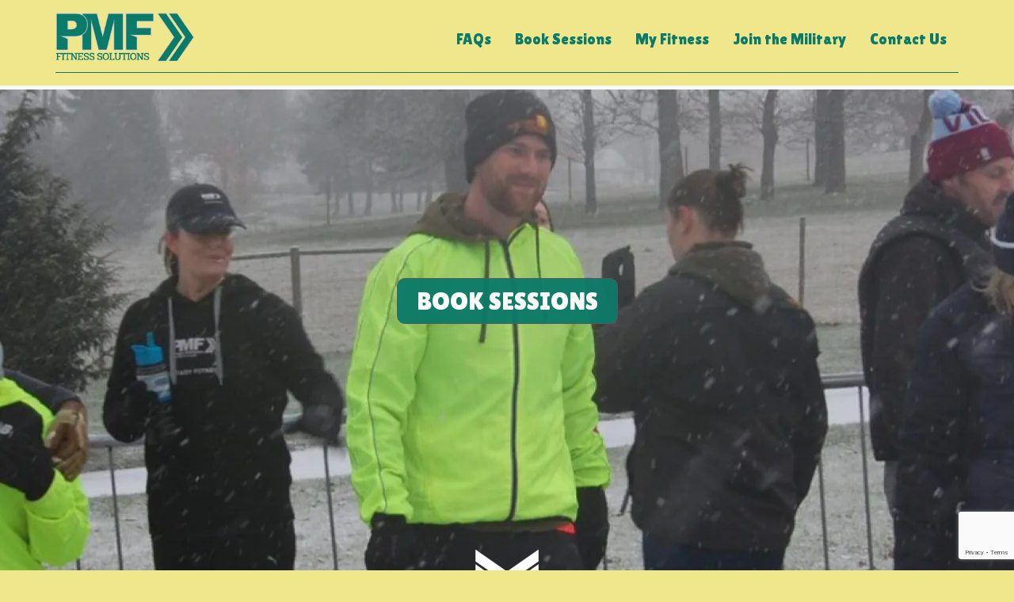

--- FILE ---
content_type: text/html; charset=UTF-8
request_url: https://pmfitness.co.uk/
body_size: 29995
content:
<!doctype html>
<html lang="en-GB">
<head>
	<meta charset="UTF-8">
	<meta name="viewport" content="width=device-width, initial-scale=1">
	<link rel="profile" href="https://gmpg.org/xfn/11">
	<style id="jetpack-boost-critical-css">@media all{.screen-reader-text{clip:rect(1px,1px,1px,1px);height:1px;overflow:hidden;position:absolute!important;width:1px;word-wrap:normal!important}html{line-height:1.15;-webkit-text-size-adjust:100%}*{box-sizing:border-box}body{background-color:#fff;color:#333;font-family:-apple-system,BlinkMacSystemFont,Segoe UI,Roboto,Helvetica Neue,Arial,Noto Sans,sans-serif,Apple Color Emoji,Segoe UI Emoji,Segoe UI Symbol,Noto Color Emoji;font-size:1rem;font-weight:400;line-height:1.5;margin:0;-webkit-font-smoothing:antialiased;-moz-osx-font-smoothing:grayscale}h2{color:inherit;font-family:inherit;font-weight:500;line-height:1.2;margin-block-end:1rem;margin-block-start:.5rem}h2{font-size:2rem}p{margin-block-end:.9rem;margin-block-start:0}a{background-color:#fff0;color:#c36;text-decoration:none}img{border-style:none;height:auto;max-width:100%}label{display:inline-block;line-height:1;vertical-align:middle}button,input{font-family:inherit;font-size:1rem;line-height:1.5;margin:0}button,input{overflow:visible}button{text-transform:none}[type=button],button{-webkit-appearance:button;width:auto}[type=button],button{background-color:#fff0;border:1px solid #c36;border-radius:3px;color:#c36;display:inline-block;font-size:1rem;font-weight:400;padding:.5rem 1rem;text-align:center;white-space:nowrap}[type=checkbox]{box-sizing:border-box;padding:0}li,ul{background:#fff0;border:0;font-size:100%;margin-block-end:0;margin-block-start:0;outline:0;vertical-align:baseline}.page-content a{text-decoration:underline}.screen-reader-text{clip:rect(1px,1px,1px,1px);height:1px;overflow:hidden;position:absolute!important;width:1px;word-wrap:normal!important}.site-header .header-inner{margin-inline-end:auto;margin-inline-start:auto;width:100%}@media (max-width:575px){.site-header .header-inner{padding-inline-end:10px;padding-inline-start:10px}}@media (min-width:576px){.site-header .header-inner{max-width:500px}}@media (min-width:768px){.site-header .header-inner{max-width:600px}}@media (min-width:992px){.site-header .header-inner{max-width:800px}}@media (min-width:1200px){.site-header .header-inner{max-width:1140px}}.site-header{display:flex;flex-wrap:wrap;justify-content:space-between;padding-block-end:1rem;padding-block-start:1rem;position:relative}.site-header .site-branding{display:flex;flex-direction:column;gap:.5rem;justify-content:center}.site-header .header-inner{display:flex;flex-wrap:wrap;justify-content:space-between}.site-header .header-inner .custom-logo-link{display:block}.site-header .header-inner .site-branding .site-description{margin:0}.site-header .header-inner .site-branding .site-logo img{display:block}.site-footer .footer-inner .site-branding .site-description{margin:0}.site-navigation-toggle-holder{align-items:center;display:flex;padding:8px 15px}.site-navigation-toggle-holder .site-navigation-toggle{align-items:center;background-color:rgb(0 0 0/.05);border:0 solid;border-radius:3px;color:#494c4f;display:flex;justify-content:center;padding:.5rem}.site-navigation-toggle-holder .site-navigation-toggle-icon{display:block;width:1.25rem}.site-navigation-toggle-holder .site-navigation-toggle-icon:after,.site-navigation-toggle-holder .site-navigation-toggle-icon:before{background-color:currentColor;border-radius:3px;content:"";display:block;height:3px}.site-navigation-toggle-holder .site-navigation-toggle-icon:before{box-shadow:0 .35rem 0 currentColor;margin-block-end:.5rem}.site-navigation{align-items:center;display:flex}.site-navigation ul.menu{list-style-type:none;padding:0}.site-navigation ul.menu{display:flex;flex-wrap:wrap}.site-navigation ul.menu li{display:flex;position:relative}.site-navigation ul.menu li a{display:block;padding:8px 15px}.site-navigation-dropdown{bottom:0;left:0;margin-block-start:10px;position:absolute;transform-origin:top;width:100%;z-index:10000}.site-navigation-toggle-holder:not(.elementor-active)+.site-navigation-dropdown{max-height:0;transform:scaleY(0)}.site-navigation-dropdown ul{padding:0}.site-navigation-dropdown ul.menu{background:#fff;margin:0;padding:0;position:absolute;width:100%}.site-navigation-dropdown ul.menu li{display:block;position:relative;width:100%}.site-navigation-dropdown ul.menu li a{background:#fff;box-shadow:inset 0-1px 0 rgb(0 0 0/.102);color:#55595c;display:block;padding:20px}@media (min-width:992px){.site-header.menu-dropdown-tablet:not(.menu-layout-dropdown) .site-navigation-toggle-holder{display:none!important}}@media (max-width:992px){.site-header.menu-dropdown-tablet:not(.menu-layout-dropdown) .site-navigation{display:none!important}}.screen-reader-text{height:1px;margin:-1px;overflow:hidden;padding:0;position:absolute;top:-10000em;width:1px;clip:rect(0,0,0,0);border:0}.elementor *,.elementor :after,.elementor :before{box-sizing:border-box}.elementor a{box-shadow:none;text-decoration:none}.elementor .elementor-background-video-container{direction:ltr;inset:0;overflow:hidden;position:absolute;z-index:0}.elementor .elementor-background-video-embed{max-width:none}.elementor .elementor-background-video-embed{inset-block-start:50%;inset-inline-start:50%;position:absolute;transform:translate(-50%,-50%)}.elementor-element{--flex-direction:initial;--flex-wrap:initial;--justify-content:initial;--align-items:initial;--align-content:initial;--flex-basis:initial;--flex-grow:initial;--flex-shrink:initial;--order:initial;--align-self:initial;align-self:var(--align-self);flex-basis:var(--flex-basis);flex-grow:var(--flex-grow);flex-shrink:var(--flex-shrink);order:var(--order)}.elementor-element:where(.e-con-full,.elementor-widget){align-content:var(--align-content);align-items:var(--align-items);flex-direction:var(--flex-direction);flex-wrap:var(--flex-wrap);gap:var(--row-gap) var(--column-gap);justify-content:var(--justify-content)}.elementor-invisible{visibility:hidden}.elementor-align-center{text-align:center}.elementor-align-center .elementor-button{width:auto}.elementor-widget{position:relative}.elementor-widget:not(:last-child){margin-block-end:var(--kit-widget-spacing,20px)}@media (prefers-reduced-motion:no-preference){html{scroll-behavior:smooth}}.e-con{--border-radius:0;--border-top-width:0px;--border-right-width:0px;--border-bottom-width:0px;--border-left-width:0px;--border-style:initial;--border-color:initial;--content-width:min(100%,var(--container-max-width,1140px));--width:100%;--min-height:initial;--height:auto;--text-align:initial;--margin-top:0px;--margin-right:0px;--margin-bottom:0px;--margin-left:0px;--padding-top:var(--container-default-padding-top,10px);--padding-right:var(--container-default-padding-right,10px);--padding-bottom:var(--container-default-padding-bottom,10px);--padding-left:var(--container-default-padding-left,10px);--position:relative;--z-index:revert;--overflow:visible;--row-gap:var(--widgets-spacing-row,20px);--column-gap:var(--widgets-spacing-column,20px);--overlay-mix-blend-mode:initial;--overlay-opacity:1;border-radius:var(--border-radius);height:var(--height);min-height:var(--min-height);min-width:0;overflow:var(--overflow);position:var(--position);width:var(--width);z-index:var(--z-index);--flex-wrap-mobile:wrap}.e-con{--margin-block-start:var(--margin-top);--margin-block-end:var(--margin-bottom);--margin-inline-start:var(--margin-left);--margin-inline-end:var(--margin-right);--padding-inline-start:var(--padding-left);--padding-inline-end:var(--padding-right);--padding-block-start:var(--padding-top);--padding-block-end:var(--padding-bottom);--border-block-start-width:var(--border-top-width);--border-block-end-width:var(--border-bottom-width);--border-inline-start-width:var(--border-left-width);--border-inline-end-width:var(--border-right-width)}.e-con{margin-block-end:var(--margin-block-end);margin-block-start:var(--margin-block-start);margin-inline-end:var(--margin-inline-end);margin-inline-start:var(--margin-inline-start);padding-inline-end:var(--padding-inline-end);padding-inline-start:var(--padding-inline-start)}.e-con.e-flex{--flex-direction:column;--flex-basis:auto;--flex-grow:0;--flex-shrink:1;flex:var(--flex-grow) var(--flex-shrink) var(--flex-basis)}.e-con>.e-con-inner{padding-block-end:var(--padding-block-end);padding-block-start:var(--padding-block-start);text-align:var(--text-align)}.e-con.e-flex>.e-con-inner{flex-direction:var(--flex-direction)}.e-con,.e-con>.e-con-inner{display:var(--display)}.e-con-boxed.e-flex{align-content:normal;align-items:normal;flex-direction:column;flex-wrap:nowrap;justify-content:normal}.e-con-boxed{gap:initial;text-align:initial}.e-con.e-flex>.e-con-inner{align-content:var(--align-content);align-items:var(--align-items);align-self:auto;flex-basis:auto;flex-grow:1;flex-shrink:1;flex-wrap:var(--flex-wrap);justify-content:var(--justify-content)}.e-con>.e-con-inner{gap:var(--row-gap) var(--column-gap);height:100%;margin:0 auto;max-width:var(--content-width);padding-inline-end:0;padding-inline-start:0;width:100%}:is(.elementor-section-wrap,[data-elementor-id])>.e-con{--margin-left:auto;--margin-right:auto;max-width:min(100%,var(--width))}.e-con .elementor-widget.elementor-widget{margin-block-end:0}.e-con:before,:is(.e-con,.e-con>.e-con-inner)>.elementor-background-video-container:before{border-block-end-width:var(--border-block-end-width);border-block-start-width:var(--border-block-start-width);border-color:var(--border-color);border-inline-end-width:var(--border-inline-end-width);border-inline-start-width:var(--border-inline-start-width);border-radius:var(--border-radius);border-style:var(--border-style);content:var(--background-overlay);display:block;height:max(100% + var(--border-top-width) + var(--border-bottom-width),100%);left:calc(0px - var(--border-left-width));mix-blend-mode:var(--overlay-mix-blend-mode);opacity:var(--overlay-opacity);position:absolute;top:calc(0px - var(--border-top-width));width:max(100% + var(--border-left-width) + var(--border-right-width),100%)}:is(.e-con,.e-con>.e-con-inner)>.elementor-background-video-container{border-block-end-width:var(--border-block-end-width);border-block-start-width:var(--border-block-start-width);border-color:var(--border-color);border-inline-end-width:var(--border-inline-end-width);border-inline-start-width:var(--border-inline-start-width);border-radius:var(--border-radius);border-style:var(--border-style);height:max(100% + var(--border-top-width) + var(--border-bottom-width),100%);left:calc(0px - var(--border-left-width));top:calc(0px - var(--border-top-width));width:max(100% + var(--border-left-width) + var(--border-right-width),100%)}:is(.e-con,.e-con>.e-con-inner)>.elementor-background-video-container:before{z-index:1}.e-con .elementor-widget{min-width:0}.e-con.e-con>.e-con-inner>.elementor-widget{max-width:100%}.e-con .elementor-widget:not(:last-child){--kit-widget-spacing:0px}@media (max-width:767px){.e-con.e-flex{--width:100%;--flex-wrap:var(--flex-wrap-mobile)}}.elementor-heading-title{line-height:1;margin:0;padding:0}.elementor-button{background-color:#69727d;border-radius:3px;color:#fff;display:inline-block;fill:#fff;font-size:15px;line-height:1;padding:12px 24px;text-align:center}.elementor-button-content-wrapper{display:flex;flex-direction:row;gap:5px;justify-content:center}.elementor-button-text{display:inline-block}.elementor-button span{text-decoration:inherit}.elementor-kit-28362{--e-global-color-primary:#0C7A68;--e-global-color-secondary:#54595F;--e-global-color-accent:#61CE70;--e-global-typography-primary-font-family:"Lilita One";--e-global-typography-primary-font-weight:600;--e-global-typography-accent-font-family:"Roboto";--e-global-typography-accent-font-weight:500}.e-con{--container-max-width:1140px}.elementor-widget:not(:last-child){--kit-widget-spacing:20px}.elementor-element{--widgets-spacing-row:20px;--widgets-spacing-column:20px}.site-header .site-branding{flex-direction:column;align-items:stretch}.site-header{padding-inline-end:0;padding-inline-start:0}@media (max-width:1024px){.e-con{--container-max-width:1024px}}@media (max-width:767px){.e-con{--container-max-width:767px}}.elementor-28405 .elementor-element.elementor-element-d5b2326{--display:flex;--min-height:80vh;--flex-direction:column;--flex-wrap-mobile:wrap;--overlay-opacity:0.44;border-style:solid;--border-style:solid;border-width:5px 0 5px 0;--border-top-width:5px;--border-right-width:0px;--border-bottom-width:5px;--border-left-width:0px;border-color:#fafafa;--border-color:#FAFAFA}.elementor-28405 .elementor-element.elementor-element-d5b2326:not(.elementor-motion-effects-element-type-background){background:url(https://i0.wp.com/pmfitness.co.uk/wp-content/uploads/2023/12/DSC_0193-scaled.jpg?fit=1920%2C1277&ssl=1) 50% 50%;background-size:cover}.elementor-28405 .elementor-element.elementor-element-d5b2326::before,.elementor-28405 .elementor-element.elementor-element-d5b2326>.e-con-inner>.elementor-background-video-container::before{--background-overlay:""}.elementor-widget-button .elementor-button{background-color:var(--e-global-color-accent);font-family:var(--e-global-typography-accent-font-family),Sans-serif;font-weight:var(--e-global-typography-accent-font-weight)}.elementor-28405 .elementor-element.elementor-element-c61a64c .elementor-button{background-color:var(--e-global-color-primary);font-family:"Lilita One",Sans-serif;font-size:2em;font-weight:500;border-style:solid;border-width:1px 1px 1px 1px;border-color:var(--e-global-color-secondary);border-radius:10px 10px 10px 10px}.elementor-28405 .elementor-element.elementor-element-c61a64c{margin:25% 0 calc(var(--kit-widget-spacing,0px) + 0%) 0}.elementor-28405 .elementor-element.elementor-element-c61a64c.elementor-element{--align-self:center}.elementor-28405 .elementor-element.elementor-element-892f4ff{--display:flex;--min-height:70vh;--flex-direction:column;--flex-wrap-mobile:wrap;border-style:solid;--border-style:solid;border-width:0 0 5px 0;--border-top-width:0px;--border-right-width:0px;--border-bottom-width:5px;--border-left-width:0px;border-color:#fff;--border-color:#FFFFFF}.elementor-28405 .elementor-element.elementor-element-892f4ff:not(.elementor-motion-effects-element-type-background){background-color:#fff0;background-image:linear-gradient(180deg,#333 0,#037550 100%)}.elementor-widget-heading .elementor-heading-title{font-family:var(--e-global-typography-primary-font-family),Sans-serif;font-weight:var(--e-global-typography-primary-font-weight);color:var(--e-global-color-primary)}.elementor-28405 .elementor-element.elementor-element-b5825fe{margin:5% 0 calc(var(--kit-widget-spacing,0px) + 0%) 0;text-align:center}.elementor-28405 .elementor-element.elementor-element-b5825fe .elementor-heading-title{font-family:var(--e-global-typography-primary-font-family),Sans-serif;font-weight:var(--e-global-typography-primary-font-weight);color:#fff}@font-face{font-family:Nunito;font-style:normal;font-weight:400;font-display:swap}@font-face{font-family:Nunito;font-style:normal;font-weight:700;font-display:swap}.gdpr_lightbox-hide{display:none}#moove_gdpr_cookie_info_bar .moove-gdpr-cookie-notice button.change-settings-button{padding:0;display:inline-block;border:none;box-shadow:none;background-color:#fff0;color:inherit;text-decoration:underline;font-size:inherit;text-transform:inherit;font-weight:inherit;letter-spacing:inherit;line-height:inherit}#moove_gdpr_cookie_info_bar .gdpr-fbo-0{-ms-flex-order:1;order:1}.gdpr-sr-only{position:absolute;width:1px;height:1px;padding:0;margin:-1px;overflow:hidden;clip:rect(0,0,0,0);white-space:nowrap;border:0}#moove_gdpr_cookie_info_bar{content-visibility:auto}#moove_gdpr_cookie_info_bar .moove-gdpr-button-holder{display:-ms-flexbox;display:flex;-ms-flex-align:center;align-items:center}#moove_gdpr_cookie_modal .cookie-switch .cookie-slider{overflow:visible;box-shadow:1px 1px #fff0}#moove_gdpr_cookie_modal{margin:0 auto;margin-top:0;min-height:60vh;font-family:Nunito,sans-serif;content-visibility:hidden}#moove_gdpr_cookie_modal span.tab-title{display:block}#moove_gdpr_cookie_modal button{letter-spacing:0;outline:0}#moove_gdpr_cookie_modal *{-webkit-font-smoothing:antialiased;-moz-osx-font-smoothing:grayscale;font-family:inherit}#moove_gdpr_cookie_modal .cookie-switch{position:relative;display:inline-block;width:50px;height:30px;padding:0}#moove_gdpr_cookie_modal .cookie-switch input{display:none}#moove_gdpr_cookie_modal .cookie-switch .cookie-slider{position:absolute;top:0;left:0;right:0;bottom:0;background-color:red;margin:0;padding:0}#moove_gdpr_cookie_modal .cookie-switch .cookie-slider:before{position:absolute;content:"";height:26px;width:26px;left:1px;bottom:1px;border:1px solid #f2f2f2;border-radius:50%;background-color:#fff;box-shadow:0 5px 15px 0 rgb(0 0 0/.25);display:block;box-sizing:content-box}#moove_gdpr_cookie_modal .cookie-switch .cookie-slider:after{content:attr(data-text-disabled);position:absolute;top:0;left:60px;font-weight:700;font-size:16px;line-height:30px;color:red;display:block;white-space:nowrap}#moove_gdpr_cookie_modal .cookie-switch .cookie-slider.cookie-round{border-radius:34px}#moove_gdpr_cookie_modal .cookie-switch .cookie-slider.cookie-round:before{border-radius:50%}#moove_gdpr_cookie_modal .cookie-switch .cookie-slider.gdpr-sr:after{display:none}#moove_gdpr_cookie_modal .cookie-switch .gdpr-sr-enable{display:none;color:#2e9935}#moove_gdpr_cookie_modal .cookie-switch .gdpr-sr-disable{display:block;color:red}#moove_gdpr_cookie_modal .cookie-switch .gdpr-sr-label{position:absolute;top:0;left:60px;font-weight:700;font-size:16px;line-height:30px;color:red;display:block;white-space:nowrap}#moove_gdpr_cookie_modal a,#moove_gdpr_cookie_modal button{outline:0;box-shadow:none;text-shadow:none}#moove_gdpr_cookie_modal .moove-gdpr-modal-content{color:#000;background-color:#fff;width:900px;width:80vw;max-width:1170px;min-height:600px;border-radius:10px;position:relative;margin:0 auto}#moove_gdpr_cookie_modal .moove-gdpr-modal-content .gdpr-cc-form-fieldset{background-color:#fff0}#moove_gdpr_cookie_modal .moove-gdpr-modal-content.logo-position-left .moove-gdpr-company-logo-holder{text-align:left}#moove_gdpr_cookie_modal .moove-gdpr-modal-content.moove_gdpr_modal_theme_v1 .main-modal-content{display:-ms-flexbox;display:flex;-ms-flex-flow:column;flex-flow:column;height:100%}#moove_gdpr_cookie_modal .moove-gdpr-modal-content.moove_gdpr_modal_theme_v1 .moove-gdpr-modal-footer-content .moove-gdpr-button-holder button.mgbutton{margin:2px}#moove_gdpr_cookie_modal .moove-gdpr-modal-content .moove-gdpr-modal-close{position:absolute;text-decoration:none;top:-30px;right:-30px;display:block;width:60px;height:60px;line-height:60px;text-align:center;border-radius:50%;background:#fff0;padding:0;z-index:99;margin:0;outline:0;box-shadow:none;border:none}#moove_gdpr_cookie_modal .moove-gdpr-modal-content .moove-gdpr-modal-close span.gdpr-icon{display:block;width:60px;height:60px;line-height:60px;font-size:48px;background-color:#0c4da2;border:1px solid #0c4da2;color:#fff;border-radius:50%}#moove_gdpr_cookie_modal .moove-gdpr-modal-content .moove-gdpr-company-logo-holder{padding:0;margin-bottom:25px}#moove_gdpr_cookie_modal .moove-gdpr-modal-content .moove-gdpr-company-logo-holder img{max-height:75px;max-width:70%;width:auto;display:inline-block}#moove_gdpr_cookie_modal .moove-gdpr-modal-content .moove-gdpr-tab-main span.tab-title{font-weight:700;font-size:28px;line-height:1.2;margin:0;padding:0;color:#000;margin-bottom:25px}#moove_gdpr_cookie_modal .moove-gdpr-modal-content .moove-gdpr-tab-main .moove-gdpr-tab-main-content{display:-ms-flexbox;display:flex;-ms-flex-flow:column;flex-flow:column;max-height:calc(100% - 155px);overflow-y:auto;padding-right:20px;padding-bottom:15px}#moove_gdpr_cookie_modal .moove-gdpr-modal-content .moove-gdpr-tab-main .moove-gdpr-tab-main-content a,#moove_gdpr_cookie_modal .moove-gdpr-modal-content .moove-gdpr-tab-main .moove-gdpr-tab-main-content p{font-weight:400;font-size:16px;line-height:1.4;margin-bottom:18px;margin-top:0;padding:0;color:#000}#moove_gdpr_cookie_modal .moove-gdpr-modal-content .moove-gdpr-tab-main .moove-gdpr-tab-main-content a{color:#000;text-decoration:underline}#moove_gdpr_cookie_modal .moove-gdpr-modal-content .moove-gdpr-tab-main .moove-gdpr-status-bar{padding:5px;margin-right:10px;margin-bottom:15px}#moove_gdpr_cookie_modal .moove-gdpr-modal-content .moove-gdpr-tab-main .moove-gdpr-status-bar .gdpr-cc-form-wrap,#moove_gdpr_cookie_modal .moove-gdpr-modal-content .moove-gdpr-tab-main .moove-gdpr-status-bar .gdpr-cc-form-wrap .gdpr-cc-form-fieldset{border:none;padding:0;margin:0;box-shadow:none}#moove_gdpr_cookie_modal .moove-gdpr-modal-content .moove-gdpr-modal-footer-content{display:-ms-flexbox;display:flex;-ms-flex-align:center;align-items:center;height:130px;position:absolute;left:0;bottom:0;width:100%;background-color:#f1f1f1;z-index:15;border-radius:5px}#moove_gdpr_cookie_modal .moove-gdpr-modal-content .moove-gdpr-modal-footer-content:before{content:"";position:absolute;bottom:130px;left:60px;right:60px;height:1px;display:block;background-color:#c9c8c8}#moove_gdpr_cookie_modal .moove-gdpr-modal-content .moove-gdpr-modal-footer-content .moove-gdpr-button-holder{width:calc(100% + 16px);display:-ms-flexbox;display:flex;padding:0 60px;-ms-flex-pack:justify;justify-content:space-between;margin:0-2px;-ms-flex-wrap:wrap;flex-wrap:wrap}#moove_gdpr_cookie_modal .moove-gdpr-modal-content .moove-gdpr-modal-footer-content .moove-gdpr-button-holder button.mgbutton{margin:8px;text-decoration:none;border-radius:150px;color:#fff;padding:15px 10px;border:1px solid #fff0;min-width:160px;text-align:center;text-transform:none;letter-spacing:0;font-weight:700;font-size:14px;line-height:20px}#moove_gdpr_cookie_modal .moove-gdpr-modal-content .moove-gdpr-modal-footer-content .moove-gdpr-button-holder button.mgbutton.moove-gdpr-modal-save-settings{color:#fff;display:none}#moove_gdpr_cookie_modal .moove-gdpr-modal-content .moove-gdpr-modal-left-content{width:40%;display:inline-block;float:left;padding:40px 60px;position:absolute;height:100%;top:0;box-shadow:0 0 30px 0 rgb(35 35 35/.1);background:#fff;z-index:10;left:0;border-top-left-radius:5px;border-bottom-left-radius:5px}#moove_gdpr_cookie_modal .moove-gdpr-modal-content .moove-gdpr-modal-left-content .moove-gdpr-branding-cnt{position:absolute;bottom:0;padding-bottom:30px;left:60px;right:60px}#moove_gdpr_cookie_modal .moove-gdpr-modal-content .moove-gdpr-modal-left-content #moove-gdpr-menu{padding:0;list-style:none;margin:0;z-index:12}#moove_gdpr_cookie_modal .moove-gdpr-modal-content .moove-gdpr-modal-left-content #moove-gdpr-menu li{margin:0;padding:0;list-style:none;margin-bottom:7px}#moove_gdpr_cookie_modal .moove-gdpr-modal-content .moove-gdpr-modal-left-content #moove-gdpr-menu li.menu-item-selected button{background-color:#fff;border-color:#f1f1f1;color:#000}#moove_gdpr_cookie_modal .moove-gdpr-modal-content .moove-gdpr-modal-left-content #moove-gdpr-menu li button{display:-ms-flexbox;display:flex;-ms-flex-align:center;align-items:center;font-weight:800;font-size:14px;text-decoration:none;text-transform:uppercase;background-color:#f1f1f1;border:1px solid #f1f1f1;line-height:1.1;padding:13px 20px;color:#0c4da2;width:100%;border-radius:5px;text-align:left;white-space:normal}#moove_gdpr_cookie_modal .moove-gdpr-modal-content .moove-gdpr-modal-left-content #moove-gdpr-menu li button span.gdpr-nav-tab-title{display:-ms-inline-flexbox;display:inline-flex;-ms-flex-align:center;align-items:center;width:calc(100% - 40px)}#moove_gdpr_cookie_modal .moove-gdpr-modal-content .moove-gdpr-modal-right-content{width:60%;display:inline-block;float:right;padding:40px 60px;position:absolute;top:0;height:auto;right:0;background-color:#f1f1f1;border-top-right-radius:5px;border-bottom-right-radius:5px}#moove_gdpr_cookie_modal .moove-gdpr-modal-content .moove-gdpr-tab-main .moove-gdpr-status-bar:after,.moove-clearfix:after{content:"";display:table;clear:both}#moove_gdpr_cookie_info_bar{position:fixed;bottom:0;left:0;width:100%;min-height:60px;max-height:400px;color:#fff;z-index:9900;background-color:#202020;border-top:1px solid #fff;font-family:Nunito,sans-serif}#moove_gdpr_cookie_info_bar *{font-family:inherit;-webkit-font-smoothing:antialiased;-moz-osx-font-smoothing:grayscale}#moove_gdpr_cookie_info_bar.moove-gdpr-info-bar-hidden{bottom:-400px}#moove_gdpr_cookie_info_bar.moove-gdpr-align-center{text-align:center}#moove_gdpr_cookie_info_bar.moove-gdpr-dark-scheme{background-color:#202020;border-top:1px solid #fff}#moove_gdpr_cookie_info_bar.moove-gdpr-dark-scheme .moove-gdpr-info-bar-container .moove-gdpr-info-bar-content p,#moove_gdpr_cookie_info_bar.moove-gdpr-dark-scheme p{color:#fff}#moove_gdpr_cookie_info_bar.moove-gdpr-dark-scheme .moove-gdpr-info-bar-container .moove-gdpr-info-bar-content button{text-decoration:underline;outline:0}#moove_gdpr_cookie_info_bar .moove-gdpr-info-bar-container{padding:10px 40px;position:static;display:inline-block}#moove_gdpr_cookie_info_bar .moove-gdpr-info-bar-container .moove-gdpr-info-bar-content{padding-left:30px;padding-right:30px;text-align:left;display:-ms-flexbox;display:flex;-ms-flex-align:center;align-items:center;width:100%}#moove_gdpr_cookie_info_bar .moove-gdpr-info-bar-container .moove-gdpr-info-bar-content p{margin:0;font-size:14px;line-height:18px;font-weight:700;padding-bottom:0;color:#fff}#moove_gdpr_cookie_info_bar .moove-gdpr-info-bar-container .moove-gdpr-info-bar-content button.mgbutton{font-size:14px;line-height:20px;color:#fff;font-weight:700;text-decoration:none;border-radius:150px;padding:8px 30px;border:none;display:inline-block;margin:3px 4px;white-space:nowrap;text-transform:none;letter-spacing:0}#moove_gdpr_cookie_info_bar .moove-gdpr-info-bar-container .moove-gdpr-info-bar-content .moove-gdpr-button-holder{padding-left:15px;padding-left:3vw}#moove_gdpr_save_popup_settings_button{display:block;z-index:1001;position:fixed;background-color:rgb(0 0 0/.8);color:#fff;padding:0;text-align:center;height:40px;outline:0;font-weight:400;font-size:14px;line-height:20px;border-radius:0;border:none;text-decoration:none;border-radius:50px}#moove_gdpr_save_popup_settings_button:not(.gdpr-floating-button-custom-position){bottom:20px;left:20px}#moove_gdpr_save_popup_settings_button span{background-color:inherit}#moove_gdpr_save_popup_settings_button span.moove_gdpr_icon{display:-ms-inline-flexbox;display:inline-flex;line-height:40px;float:left;font-size:30px;min-width:40px;height:40px;-ms-flex-align:center;align-items:center;-ms-flex-pack:center;justify-content:center;text-align:center;z-index:15;position:relative;background-color:inherit;border-radius:inherit}#moove_gdpr_save_popup_settings_button span.moove_gdpr_text{font:normal 12px Arial,sans-serif;text-transform:uppercase;white-space:nowrap;padding:0 15px 0 5px;top:0;left:0;position:relative;line-height:40px;display:none;overflow:hidden;z-index:5;background-color:#fff0;text-decoration:none}#moove_gdpr_cookie_info_bar *{box-sizing:border-box}@media (max-width:767px){.gdpr-icon.moovegdpr-arrow-close:after,.gdpr-icon.moovegdpr-arrow-close:before{height:14px;top:calc(50% - 7px)}#moove_gdpr_cookie_info_bar .moove-gdpr-button-holder{-ms-flex-wrap:wrap;flex-wrap:wrap}#moove_gdpr_cookie_modal .moove-gdpr-modal-content{width:calc(100vw - 50px)}#moove_gdpr_cookie_modal .cookie-switch{width:40px;height:24px}#moove_gdpr_cookie_modal .cookie-switch .cookie-slider:before{height:20px;width:20px}#moove_gdpr_cookie_modal .moove-gdpr-modal-content.moove_gdpr_modal_theme_v1 .moove-gdpr-tab-main .moove-gdpr-tab-main-content{max-height:auto}#moove_gdpr_cookie_modal .moove-gdpr-modal-content{max-height:500px;max-height:90vh;min-height:auto}#moove_gdpr_cookie_modal .moove-gdpr-modal-content .cookie-switch .cookie-slider:after,#moove_gdpr_cookie_modal .moove-gdpr-modal-content .cookie-switch .gdpr-sr-label{font-weight:800;font-size:12px;line-height:30px;min-width:130px}#moove_gdpr_cookie_modal .moove-gdpr-modal-content .cookie-switch .gdpr-sr-label{line-height:1.8}#moove_gdpr_cookie_modal .moove-gdpr-modal-content .moove-gdpr-modal-close{position:absolute;top:-15px;right:-15px;display:block;width:30px;height:30px;line-height:30px;text-decoration:none}#moove_gdpr_cookie_modal .moove-gdpr-modal-content .moove-gdpr-modal-close span.gdpr-icon{width:30px;height:30px;line-height:30px;font-size:30px}#moove_gdpr_cookie_modal .moove-gdpr-modal-content .moove-gdpr-company-logo-holder{margin-bottom:15px}#moove_gdpr_cookie_modal .moove-gdpr-modal-content .moove-gdpr-modal-left-content{padding:10px;padding-top:30px;position:relative;top:0;left:0;text-align:center;min-height:140px;border-radius:0;border-top-left-radius:5px;border-top-right-radius:5px}#moove_gdpr_cookie_modal .moove-gdpr-modal-content .moove-gdpr-modal-left-content #moove-gdpr-menu{display:-ms-flexbox;display:flex;margin:0-3px;-ms-flex-wrap:wrap;flex-wrap:wrap}#moove_gdpr_cookie_modal .moove-gdpr-modal-content .moove-gdpr-modal-left-content #moove-gdpr-menu li{list-style:none;margin-bottom:20px;display:-ms-inline-flexbox;display:inline-flex;margin:3px;-ms-flex:1;flex:1}#moove_gdpr_cookie_modal .moove-gdpr-modal-content .moove-gdpr-modal-left-content #moove-gdpr-menu li button{padding:5px}#moove_gdpr_cookie_modal .moove-gdpr-modal-content .moove-gdpr-modal-left-content #moove-gdpr-menu li button span.gdpr-nav-tab-title{font-size:8px;line-height:1.2}#moove_gdpr_cookie_modal .moove-gdpr-modal-content .moove-gdpr-modal-left-content .moove-gdpr-branding-cnt{top:3px;right:3px;left:auto;padding:0;bottom:auto;transform:scale(.8)}#moove_gdpr_cookie_modal .moove-gdpr-modal-content .moove-gdpr-modal-right-content{width:100%;position:relative;padding:15px 10px;border-radius:0;border-bottom-left-radius:5px;border-bottom-right-radius:5px}#moove_gdpr_cookie_modal .moove-gdpr-modal-content .moove-gdpr-tab-main span.tab-title{font-weight:700;font-size:16px}#moove_gdpr_cookie_modal .moove-gdpr-modal-content .moove-gdpr-tab-main .moove-gdpr-status-bar{padding:0}#moove_gdpr_cookie_modal .moove-gdpr-modal-content .moove-gdpr-tab-main .moove-gdpr-tab-main-content{padding:0;position:relative;overflow:auto;max-height:calc(100% - 110px)}#moove_gdpr_cookie_modal .moove-gdpr-modal-content .moove-gdpr-tab-main .moove-gdpr-tab-main-content a,#moove_gdpr_cookie_modal .moove-gdpr-modal-content .moove-gdpr-tab-main .moove-gdpr-tab-main-content p{font-weight:400;font-size:14px;line-height:1.3}#moove_gdpr_cookie_modal .moove-gdpr-modal-content.moove_gdpr_modal_theme_v1 .moove-gdpr-tab-main{margin-bottom:55px}#moove_gdpr_cookie_modal .moove-gdpr-modal-content.moove_gdpr_modal_theme_v1 .moove-gdpr-tab-main .moove-gdpr-tab-main-content{height:100%;max-height:calc(90vh - 320px)}#moove_gdpr_cookie_modal .moove-gdpr-modal-content .moove-gdpr-modal-footer-content{height:70px}#moove_gdpr_cookie_modal .moove-gdpr-modal-content .moove-gdpr-modal-footer-content:before{left:10px;right:10px;bottom:70px}#moove_gdpr_cookie_modal .moove-gdpr-modal-content .moove-gdpr-modal-footer-content .moove-gdpr-button-holder{padding:0 10px}#moove_gdpr_cookie_modal .moove-gdpr-modal-content .moove-gdpr-modal-footer-content .moove-gdpr-button-holder button.mgbutton{margin:0;background-color:#fff;text-decoration:none;border-radius:150px;font-weight:700;font-size:12px;line-height:18px;padding:5px;border:1px solid #fff;color:#fff;min-width:110px;text-align:center;text-transform:none}#moove_gdpr_cookie_modal .moove-gdpr-modal-content .moove-gdpr-modal-left-content{width:100%}#moove_gdpr_cookie_modal .moove-gdpr-modal-content .moove-gdpr-company-logo-holder img{max-height:40px}#moove_gdpr_cookie_modal .moove-gdpr-modal-content .moove-gdpr-company-logo-holder{text-align:center}#moove_gdpr_cookie_info_bar .moove-gdpr-info-bar-container{padding:15px}#moove_gdpr_cookie_info_bar .moove-gdpr-info-bar-container .moove-gdpr-info-bar-content{padding-left:0;padding-right:0;display:block;min-height:auto}#moove_gdpr_cookie_info_bar .moove-gdpr-info-bar-container .moove-gdpr-info-bar-content .moove-gdpr-cookie-notice{padding-left:4px;margin-bottom:10px}#moove_gdpr_cookie_info_bar .moove-gdpr-info-bar-container .moove-gdpr-info-bar-content .moove-gdpr-button-holder{padding-left:0}#moove_gdpr_cookie_info_bar .moove-gdpr-info-bar-container .moove-gdpr-info-bar-content button.mgbutton{font-size:12px;font-weight:700;padding:5px 20px}}@media screen and (max-width:767px) and (orientation:landscape){#moove_gdpr_cookie_modal .moove-gdpr-modal-content.moove_gdpr_modal_theme_v1 .moove-gdpr-modal-right-content .main-modal-content .moove-gdpr-tab-content{margin-bottom:35px;max-height:55vh;overflow:auto}#moove_gdpr_cookie_modal .moove-gdpr-modal-content .moove-gdpr-company-logo-holder{text-align:left;margin:0;display:inline-block;float:left;width:40%}#moove_gdpr_cookie_modal .moove-gdpr-modal-content .moove-gdpr-modal-left-content #moove-gdpr-menu{max-width:60%;float:right}#moove_gdpr_cookie_modal .moove-gdpr-modal-content .moove-gdpr-modal-left-content{padding-top:30px;min-height:75px}#moove_gdpr_cookie_modal .moove-gdpr-modal-content .moove-gdpr-tab-main span.tab-title{margin-bottom:10px}#moove_gdpr_cookie_modal .moove-gdpr-modal-content .moove-gdpr-modal-footer-content{height:45px}#moove_gdpr_cookie_modal .moove-gdpr-modal-content .moove-gdpr-modal-footer-content:before{bottom:45px}#moove_gdpr_cookie_modal .moove-gdpr-modal-content .moove-gdpr-tab-main .moove-gdpr-tab-main-content{display:-ms-flexbox;display:flex;-ms-flex-flow:column;flex-flow:column;max-height:350px;max-height:calc(100% - 70px)}#moove_gdpr_cookie_modal{background:#fff0;border-radius:5px}#moove_gdpr_cookie_modal .moove-gdpr-modal-content .moove-gdpr-modal-right-content{min-height:55vh}#moove_gdpr_cookie_modal .moove-gdpr-modal-content.moove_gdpr_modal_theme_v1 .moove-gdpr-tab-main .moove-gdpr-tab-main-content{max-height:100%}}@media (min-width:768px){#moove_gdpr_cookie_modal .moove-gdpr-modal-content.moove_gdpr_modal_theme_v1 .moove-gdpr-modal-right-content,#moove_gdpr_cookie_modal .moove-gdpr-modal-content.moove_gdpr_modal_theme_v1 .moove-gdpr-tab-content,#moove_gdpr_cookie_modal .moove-gdpr-modal-content.moove_gdpr_modal_theme_v1 .moove-gdpr-tab-main{height:100%}}@media (min-width:768px) and (max-width:999px){#moove_gdpr_cookie_modal .moove-gdpr-modal-content .moove-gdpr-modal-right-content{padding:30px 20px}#moove_gdpr_cookie_modal .moove-gdpr-modal-content .moove-gdpr-modal-footer-content{height:120px}#moove_gdpr_cookie_modal .moove-gdpr-modal-content .moove-gdpr-modal-footer-content .moove-gdpr-button-holder{padding:0 20px}#moove_gdpr_cookie_modal .moove-gdpr-modal-content .moove-gdpr-modal-footer-content:before{bottom:120px;left:20px;right:20px}#moove_gdpr_cookie_modal .moove-gdpr-modal-content .moove-gdpr-modal-left-content{padding:30px 20px}#moove_gdpr_cookie_modal .moove-gdpr-modal-content{min-height:620px;transform:scale(.75)}#moove_gdpr_cookie_modal .moove-gdpr-modal-content .moove-gdpr-modal-left-content .moove-gdpr-branding-cnt{left:20px;right:20px}#moove_gdpr_cookie_info_bar .moove-gdpr-info-bar-container .moove-gdpr-info-bar-content p{font-size:13px}#moove_gdpr_cookie_modal .moove-gdpr-modal-content .moove-gdpr-modal-left-content #moove-gdpr-menu li button{padding:10px 15px;font-weight:700;font-size:12px}#moove_gdpr_cookie_info_bar .moove-gdpr-info-bar-container .moove-gdpr-info-bar-content{padding-left:20px;padding-right:20px}#moove_gdpr_cookie_modal .moove-gdpr-modal-content .moove-gdpr-tab-main span.tab-title{font-weight:700;font-size:24px}#moove_gdpr_cookie_info_bar .moove-gdpr-info-bar-container{padding:10px 20px}#moove_gdpr_cookie_modal .moove-gdpr-modal-content .moove-gdpr-modal-footer-content .moove-gdpr-button-holder button.mgbutton{min-width:auto;padding:7px 15px;font-size:13px;margin:4px 8px}}@media (min-width:1000px) and (max-width:1300px){#moove_gdpr_cookie_modal .moove-gdpr-modal-content .moove-gdpr-modal-right-content{padding:40px 30px}#moove_gdpr_cookie_modal .moove-gdpr-modal-content .moove-gdpr-modal-footer-content{height:120px}#moove_gdpr_cookie_modal .moove-gdpr-modal-content .moove-gdpr-modal-footer-content .moove-gdpr-button-holder{padding:0 30px}#moove_gdpr_cookie_modal .moove-gdpr-modal-content .moove-gdpr-modal-footer-content:before{bottom:120px;left:30px;right:30px}#moove_gdpr_cookie_modal .moove-gdpr-modal-content .moove-gdpr-modal-left-content .moove-gdpr-branding-cnt{left:30px;right:30px}#moove_gdpr_cookie_modal .moove-gdpr-modal-content .moove-gdpr-modal-left-content{padding:30px}#moove_gdpr_cookie_modal .moove-gdpr-modal-content{min-width:700px}#moove_gdpr_cookie_modal .moove-gdpr-modal-content .moove-gdpr-modal-footer-content .moove-gdpr-button-holder button.mgbutton{min-width:auto;padding:10px 30px;margin-left:8px;margin-right:8px}}@media (min-width:768px) and (max-height:700px){#moove_gdpr_cookie_modal .moove-gdpr-modal-content{min-height:600px;transform:scale(.7)}}@media (-ms-high-contrast:none),screen and (-ms-high-contrast:active){#moove_gdpr_cookie_info_bar .moove-gdpr-info-bar-container .moove-gdpr-info-bar-content{display:block;max-width:100%;text-align:center}#moove_gdpr_cookie_info_bar .moove-gdpr-info-bar-container .moove-gdpr-info-bar-content .moove-gdpr-button-holder{margin-top:10px}#moove_gdpr_cookie_modal .moove-gdpr-modal-content .moove-gdpr-tab-main .moove-gdpr-tab-main-content{display:block;max-width:100%}#moove_gdpr_cookie_modal .moove-gdpr-modal-content .moove-gdpr-modal-left-content #moove-gdpr-menu li button span{display:block}}@media (-ms-high-contrast:active),(-ms-high-contrast:none){#moove_gdpr_cookie_info_bar .moove-gdpr-info-bar-container .moove-gdpr-info-bar-content{display:block;max-width:100%;text-align:center}#moove_gdpr_cookie_info_bar .moove-gdpr-info-bar-container .moove-gdpr-info-bar-content .moove-gdpr-button-holder{margin-top:10px}#moove_gdpr_cookie_modal .moove-gdpr-modal-content .moove-gdpr-tab-main .moove-gdpr-tab-main-content{display:block;max-width:100%}#moove_gdpr_cookie_modal .moove-gdpr-modal-content .moove-gdpr-modal-left-content #moove-gdpr-menu li button span{display:block}}#moove_gdpr_save_popup_settings_button span.moove_gdpr_icon svg{height:30px;width:auto}#moove_gdpr_save_popup_settings_button span.moove_gdpr_icon svg *{fill:currentColor}.gdpr-icon.moovegdpr-arrow-close{position:relative}.gdpr-icon.moovegdpr-arrow-close:after,.gdpr-icon.moovegdpr-arrow-close:before{position:absolute;content:" ";height:24px;width:1px;top:calc(50% - 12px);background-color:currentColor}.gdpr-icon.moovegdpr-arrow-close:before{transform:rotate(45deg)}.gdpr-icon.moovegdpr-arrow-close:after{transform:rotate(-45deg)}@media (max-width:767px){.gdpr-icon.moovegdpr-arrow-close:after,.gdpr-icon.moovegdpr-arrow-close:before{height:14px;top:calc(50% - 7px)}#moove_gdpr_cookie_modal .moove-gdpr-modal-content{display:-ms-flexbox;display:flex;-ms-flex-wrap:wrap;flex-wrap:wrap}#moove_gdpr_cookie_modal .moove-gdpr-modal-content.moove_gdpr_modal_theme_v1 .moove-gdpr-tab-main .moove-gdpr-tab-main-content{height:auto}#moove_gdpr_cookie_modal .moove-gdpr-modal-content .moove-gdpr-modal-footer-content{display:-ms-flexbox;display:flex;padding:5px 0;-ms-flex-wrap:wrap;flex-wrap:wrap}#moove_gdpr_cookie_modal .moove-gdpr-modal-content .moove-gdpr-modal-footer-content .moove-gdpr-button-holder{display:-ms-flexbox;display:flex;-ms-flex-align:center;align-items:center;-ms-flex-pack:justify;justify-content:space-between;margin-bottom:10px}#moove_gdpr_cookie_modal .moove-gdpr-modal-content .moove-gdpr-modal-footer-content .moove-gdpr-button-holder button.mgbutton{min-width:auto;padding:5px 15px}#moove_gdpr_cookie_modal .moove-gdpr-modal-content.moove_gdpr_modal_theme_v1 .moove-gdpr-modal-left-content #moove-gdpr-menu{display:none}#moove_gdpr_cookie_modal .moove-gdpr-modal-content .moove-gdpr-modal-left-content{min-height:auto}#moove_gdpr_cookie_modal .moove-gdpr-modal-content.moove_gdpr_modal_theme_v1 .main-modal-content .moove-gdpr-tab-main{display:block!important;min-height:auto;max-height:100%;margin-bottom:0}#moove_gdpr_cookie_modal .moove-gdpr-modal-content.moove_gdpr_modal_theme_v1 .main-modal-content .moove-gdpr-tab-content{margin-bottom:80px;max-height:50vh;overflow:auto}#moove_gdpr_cookie_modal .moove-gdpr-modal-content.moove_gdpr_modal_theme_v1 .main-modal-content #cookie_policy_modal .tab-title,#moove_gdpr_cookie_modal .moove-gdpr-modal-content.moove_gdpr_modal_theme_v1 .main-modal-content #strict-necessary-cookies .tab-title{padding:10px;background-color:#fff;border:1px solid #fff;display:block;margin:10px 0 0;border-radius:5px;position:relative;padding-left:30px}#moove_gdpr_cookie_modal .moove-gdpr-modal-content.moove_gdpr_modal_theme_v1 .main-modal-content #cookie_policy_modal .tab-title:before,#moove_gdpr_cookie_modal .moove-gdpr-modal-content.moove_gdpr_modal_theme_v1 .main-modal-content #strict-necessary-cookies .tab-title:before{content:"›";position:absolute;left:0;top:0;bottom:2px;font-size:24px;color:currentColor;width:30px;display:-ms-flexbox;display:flex;-ms-flex-align:center;align-items:center;-ms-flex-pack:center;justify-content:center;line-height:1;font-family:Georgia,serif}#moove_gdpr_cookie_modal .moove-gdpr-modal-content.moove_gdpr_modal_theme_v1 .main-modal-content #cookie_policy_modal .moove-gdpr-tab-main-content,#moove_gdpr_cookie_modal .moove-gdpr-modal-content.moove_gdpr_modal_theme_v1 .main-modal-content #strict-necessary-cookies .moove-gdpr-tab-main-content{display:none;padding:10px;background-color:#fff}}@media (max-width:350px){#moove_gdpr_cookie_modal .moove-gdpr-modal-content .moove-gdpr-modal-footer-content .moove-gdpr-button-holder button.mgbutton{padding:3px 12px}}}@media all{.screen-reader-text{clip:rect(1px,1px,1px,1px);word-wrap:normal!important;border:0;clip-path:inset(50%);height:1px;margin:-1px;overflow:hidden;overflow-wrap:normal!important;padding:0;position:absolute!important;width:1px}}</style><meta name='robots' content='index, follow, max-image-preview:large, max-snippet:-1, max-video-preview:-1' />
<link rel="manifest" href="https://pmfitness.co.uk/wp-json/push-notification/v2/pn-manifest-json">
<!-- Jetpack Site Verification Tags -->
<meta name="google-site-verification" content="qQ-k4SV-SDHnLUgAoAh2B81fLIsBg8krfjsNuVKpW6s" />
<meta name="facebook-domain-verification" content="wpl6o6qomh0khmic4wxxdz4lnpe9yj" />

	<!-- This site is optimized with the Yoast SEO plugin v26.7 - https://yoast.com/wordpress/plugins/seo/ -->
	<title>Welcome to PMF Group &amp; Military Fitness - PMF Fitness Solutions</title>
	<link rel="canonical" href="https://pmfitness.co.uk/" />
	<meta property="og:locale" content="en_GB" />
	<meta property="og:type" content="website" />
	<meta property="og:title" content="Welcome to PMF Group &amp; Military Fitness - PMF Fitness Solutions" />
	<meta property="og:description" content="PMF provides outdoors group fitness sessions at the Chateau Impney Estate, Droitwich" />
	<meta property="og:url" content="https://pmfitness.co.uk/" />
	<meta property="og:site_name" content="PMF Fitness Solutions" />
	<meta property="article:modified_time" content="2026-01-12T12:33:42+00:00" />
	<meta property="og:image" content="https://pmfitness.co.uk/wp-content/uploads/2025/08/IMG_20250728_190612068_HDR2-scaled.jpg" />
	<meta property="og:image:width" content="1920" />
	<meta property="og:image:height" content="1080" />
	<meta property="og:image:type" content="image/jpeg" />
	<meta name="twitter:card" content="summary_large_image" />
	<script data-jetpack-boost="ignore" type="application/ld+json" class="yoast-schema-graph">{"@context":"https://schema.org","@graph":[{"@type":"WebPage","@id":"https://pmfitness.co.uk/","url":"https://pmfitness.co.uk/","name":"Welcome to PMF Group & Military Fitness - PMF Fitness Solutions","isPartOf":{"@id":"https://pmfitness.co.uk/#website"},"about":{"@id":"https://pmfitness.co.uk/#organization"},"primaryImageOfPage":{"@id":"https://pmfitness.co.uk/#primaryimage"},"image":{"@id":"https://pmfitness.co.uk/#primaryimage"},"thumbnailUrl":"https://i0.wp.com/pmfitness.co.uk/wp-content/uploads/2025/08/IMG_20250728_190612068_HDR2-scaled.jpg?fit=1920%2C1080&ssl=1","datePublished":"2026-01-05T11:53:03+00:00","dateModified":"2026-01-12T12:33:42+00:00","breadcrumb":{"@id":"https://pmfitness.co.uk/#breadcrumb"},"inLanguage":"en-GB","potentialAction":[{"@type":"ReadAction","target":["https://pmfitness.co.uk/"]}]},{"@type":"ImageObject","inLanguage":"en-GB","@id":"https://pmfitness.co.uk/#primaryimage","url":"https://i0.wp.com/pmfitness.co.uk/wp-content/uploads/2025/08/IMG_20250728_190612068_HDR2-scaled.jpg?fit=1920%2C1080&ssl=1","contentUrl":"https://i0.wp.com/pmfitness.co.uk/wp-content/uploads/2025/08/IMG_20250728_190612068_HDR2-scaled.jpg?fit=1920%2C1080&ssl=1","width":1920,"height":1080,"caption":"Group of adults doing outdoors fitness"},{"@type":"BreadcrumbList","@id":"https://pmfitness.co.uk/#breadcrumb","itemListElement":[{"@type":"ListItem","position":1,"name":"Home"}]},{"@type":"WebSite","@id":"https://pmfitness.co.uk/#website","url":"https://pmfitness.co.uk/","name":"PMF Fitness Solutions","description":"Group and Military Fitness","publisher":{"@id":"https://pmfitness.co.uk/#organization"},"potentialAction":[{"@type":"SearchAction","target":{"@type":"EntryPoint","urlTemplate":"https://pmfitness.co.uk/?s={search_term_string}"},"query-input":{"@type":"PropertyValueSpecification","valueRequired":true,"valueName":"search_term_string"}}],"inLanguage":"en-GB"},{"@type":"Organization","@id":"https://pmfitness.co.uk/#organization","name":"PMF Group and Military Fitness","alternateName":"PMF","url":"https://pmfitness.co.uk/","logo":{"@type":"ImageObject","inLanguage":"en-GB","@id":"https://pmfitness.co.uk/#/schema/logo/image/","url":"https://i0.wp.com/pmfitness.co.uk/wp-content/uploads/2026/01/Green-logo.png?fit=250%2C93&ssl=1","contentUrl":"https://i0.wp.com/pmfitness.co.uk/wp-content/uploads/2026/01/Green-logo.png?fit=250%2C93&ssl=1","width":250,"height":93,"caption":"PMF Group and Military Fitness"},"image":{"@id":"https://pmfitness.co.uk/#/schema/logo/image/"}}]}</script>
	<!-- / Yoast SEO plugin. -->


<link rel="preload" href="https://i0.wp.com/pmfitness.co.uk/wp-content/uploads/2023/12/DSC_0193-scaled.jpg?fit=1920%2C1277&#038;ssl=1&#038;resize=360%2C512" as="image" fetchpriority="high" media="(max-width: 360px)" imagesrcset="https://i0.wp.com/pmfitness.co.uk/wp-content/uploads/2023/12/DSC_0193-scaled.jpg?fit=1920%2C1277&amp;ssl=1&amp;resize=360%2C512 1x, https://i0.wp.com/pmfitness.co.uk/wp-content/uploads/2023/12/DSC_0193-scaled.jpg?fit=1920%2C1277&amp;ssl=1&amp;resize=720%2C1024 2x, https://i0.wp.com/pmfitness.co.uk/wp-content/uploads/2023/12/DSC_0193-scaled.jpg?fit=1920%2C1277&amp;ssl=1&amp;resize=1080%2C1536 3x" />
<link rel="preload" href="https://i0.wp.com/pmfitness.co.uk/wp-content/uploads/2023/12/DSC_0193-scaled.jpg?fit=1920%2C1277&#038;ssl=1&#038;resize=375%2C534" as="image" fetchpriority="high" media="(min-width: 361px) and (max-width: 375px)" imagesrcset="https://i0.wp.com/pmfitness.co.uk/wp-content/uploads/2023/12/DSC_0193-scaled.jpg?fit=1920%2C1277&amp;ssl=1&amp;resize=375%2C534 1x, https://i0.wp.com/pmfitness.co.uk/wp-content/uploads/2023/12/DSC_0193-scaled.jpg?fit=1920%2C1277&amp;ssl=1&amp;resize=750%2C1068 2x, https://i0.wp.com/pmfitness.co.uk/wp-content/uploads/2023/12/DSC_0193-scaled.jpg?fit=1920%2C1277&amp;ssl=1&amp;resize=1125%2C1602 3x" />
<link rel="preload" href="https://i0.wp.com/pmfitness.co.uk/wp-content/uploads/2023/12/DSC_0193-scaled.jpg?fit=1920%2C1277&#038;ssl=1&#038;resize=393%2C559" as="image" fetchpriority="high" media="(min-width: 376px) and (max-width: 393px)" imagesrcset="https://i0.wp.com/pmfitness.co.uk/wp-content/uploads/2023/12/DSC_0193-scaled.jpg?fit=1920%2C1277&amp;ssl=1&amp;resize=393%2C559 1x, https://i0.wp.com/pmfitness.co.uk/wp-content/uploads/2023/12/DSC_0193-scaled.jpg?fit=1920%2C1277&amp;ssl=1&amp;resize=786%2C1118 2x, https://i0.wp.com/pmfitness.co.uk/wp-content/uploads/2023/12/DSC_0193-scaled.jpg?fit=1920%2C1277&amp;ssl=1&amp;resize=1179%2C1677 3x" />
<link rel="preload" href="https://i0.wp.com/pmfitness.co.uk/wp-content/uploads/2023/12/DSC_0193-scaled.jpg?fit=1920%2C1277&#038;ssl=1&#038;resize=412%2C586" as="image" fetchpriority="high" media="(min-width: 394px) and (max-width: 412px)" imagesrcset="https://i0.wp.com/pmfitness.co.uk/wp-content/uploads/2023/12/DSC_0193-scaled.jpg?fit=1920%2C1277&amp;ssl=1&amp;resize=412%2C586 1x, https://i0.wp.com/pmfitness.co.uk/wp-content/uploads/2023/12/DSC_0193-scaled.jpg?fit=1920%2C1277&amp;ssl=1&amp;resize=824%2C1172 2x, https://i0.wp.com/pmfitness.co.uk/wp-content/uploads/2023/12/DSC_0193-scaled.jpg?fit=1920%2C1277&amp;ssl=1&amp;resize=1236%2C1758 3x, https://i0.wp.com/pmfitness.co.uk/wp-content/uploads/2023/12/DSC_0193-scaled.jpg?fit=1920%2C1277&amp;ssl=1&amp;resize=721%2C1025.5 1.75x" />
<link rel="preload" href="https://i0.wp.com/pmfitness.co.uk/wp-content/uploads/2023/12/DSC_0193-scaled.jpg?fit=1920%2C1277&#038;ssl=1&#038;resize=440%2C626" as="image" fetchpriority="high" media="(min-width: 413px) and (max-width: 440px)" imagesrcset="https://i0.wp.com/pmfitness.co.uk/wp-content/uploads/2023/12/DSC_0193-scaled.jpg?fit=1920%2C1277&amp;ssl=1&amp;resize=440%2C626 1x, https://i0.wp.com/pmfitness.co.uk/wp-content/uploads/2023/12/DSC_0193-scaled.jpg?fit=1920%2C1277&amp;ssl=1&amp;resize=880%2C1252 2x, https://i0.wp.com/pmfitness.co.uk/wp-content/uploads/2023/12/DSC_0193-scaled.jpg?fit=1920%2C1277&amp;ssl=1&amp;resize=1320%2C1878 3x" />
<link rel="preload" href="https://i0.wp.com/pmfitness.co.uk/wp-content/uploads/2023/12/DSC_0193-scaled.jpg?fit=1920%2C1277&#038;ssl=1&#038;resize=768%2C1092" as="image" fetchpriority="high" media="(min-width: 441px) and (max-width: 768px)" imagesrcset="https://i0.wp.com/pmfitness.co.uk/wp-content/uploads/2023/12/DSC_0193-scaled.jpg?fit=1920%2C1277&amp;ssl=1&amp;resize=768%2C1092 1x, https://i0.wp.com/pmfitness.co.uk/wp-content/uploads/2023/12/DSC_0193-scaled.jpg?fit=1920%2C1277&amp;ssl=1&amp;resize=1536%2C2184 2x" />
<link rel="preload" href="https://i0.wp.com/pmfitness.co.uk/wp-content/uploads/2023/12/DSC_0193-scaled.jpg?fit=1920%2C1277&#038;ssl=1&#038;resize=834%2C1186" as="image" fetchpriority="high" media="(min-width: 769px) and (max-width: 834px)" imagesrcset="https://i0.wp.com/pmfitness.co.uk/wp-content/uploads/2023/12/DSC_0193-scaled.jpg?fit=1920%2C1277&amp;ssl=1&amp;resize=834%2C1186 1x, https://i0.wp.com/pmfitness.co.uk/wp-content/uploads/2023/12/DSC_0193-scaled.jpg?fit=1920%2C1277&amp;ssl=1&amp;resize=1668%2C2372 2x" />
<link rel="preload" href="https://i0.wp.com/pmfitness.co.uk/wp-content/uploads/2023/12/DSC_0193-scaled.jpg?fit=1920%2C1277&#038;ssl=1&#038;resize=1024%2C1456" as="image" fetchpriority="high" media="(min-width: 835px) and (max-width: 1024px)" imagesrcset="https://i0.wp.com/pmfitness.co.uk/wp-content/uploads/2023/12/DSC_0193-scaled.jpg?fit=1920%2C1277&amp;ssl=1&amp;resize=1024%2C1456 1x, https://i0.wp.com/pmfitness.co.uk/wp-content/uploads/2023/12/DSC_0193-scaled.jpg?fit=1920%2C1277&amp;ssl=1&amp;resize=2048%2C2912 2x" />
<link rel="preload" href="https://i0.wp.com/pmfitness.co.uk/wp-content/uploads/2023/12/DSC_0193-scaled.jpg?fit=1920%2C1277&#038;ssl=1&#038;resize=1280%2C1821" as="image" fetchpriority="high" media="(min-width: 1025px) and (max-width: 1280px)" imagesrcset="https://i0.wp.com/pmfitness.co.uk/wp-content/uploads/2023/12/DSC_0193-scaled.jpg?fit=1920%2C1277&amp;ssl=1&amp;resize=1280%2C1821 1x, https://i0.wp.com/pmfitness.co.uk/wp-content/uploads/2023/12/DSC_0193-scaled.jpg?fit=1920%2C1277&amp;ssl=1&amp;resize=2560%2C3642 2x" />
<link rel="preload" href="https://i0.wp.com/pmfitness.co.uk/wp-content/uploads/2023/12/DSC_0193-scaled.jpg?fit=1920%2C1277&#038;ssl=1&#038;resize=1366%2C1942" as="image" fetchpriority="high" media="(min-width: 1281px) and (max-width: 1366px)" imagesrcset="https://i0.wp.com/pmfitness.co.uk/wp-content/uploads/2023/12/DSC_0193-scaled.jpg?fit=1920%2C1277&amp;ssl=1&amp;resize=1366%2C1942 1x, https://i0.wp.com/pmfitness.co.uk/wp-content/uploads/2023/12/DSC_0193-scaled.jpg?fit=1920%2C1277&amp;ssl=1&amp;resize=2732%2C3884 2x" />
<link rel="preload" href="https://i0.wp.com/pmfitness.co.uk/wp-content/uploads/2023/12/DSC_0193-scaled.jpg?fit=1920%2C1277&#038;ssl=1&#038;resize=1536%2C2185" as="image" fetchpriority="high" media="(min-width: 1367px) and (max-width: 1536px)" imagesrcset="https://i0.wp.com/pmfitness.co.uk/wp-content/uploads/2023/12/DSC_0193-scaled.jpg?fit=1920%2C1277&amp;ssl=1&amp;resize=1536%2C2185 1x, https://i0.wp.com/pmfitness.co.uk/wp-content/uploads/2023/12/DSC_0193-scaled.jpg?fit=1920%2C1277&amp;ssl=1&amp;resize=3072%2C4370 2x" />
<link rel="preload" href="https://i0.wp.com/pmfitness.co.uk/wp-content/uploads/2023/12/DSC_0193-scaled.jpg?fit=1920%2C1277&#038;ssl=1&#038;resize=1920%2C2730" as="image" fetchpriority="high" media="(min-width: 1537px)" imagesrcset="https://i0.wp.com/pmfitness.co.uk/wp-content/uploads/2023/12/DSC_0193-scaled.jpg?fit=1920%2C1277&amp;ssl=1&amp;resize=1920%2C2730 1x, https://i0.wp.com/pmfitness.co.uk/wp-content/uploads/2023/12/DSC_0193-scaled.jpg?fit=1920%2C1277&amp;ssl=1&amp;resize=3840%2C5460 2x" />
<link rel='dns-prefetch' href='//stats.wp.com' />
<link rel='preconnect' href='//i0.wp.com' />
<link rel='preconnect' href='//c0.wp.com' />
<link rel="alternate" type="application/rss+xml" title="PMF Fitness Solutions &raquo; Feed" href="https://pmfitness.co.uk/feed/" />
<link rel="alternate" type="application/rss+xml" title="PMF Fitness Solutions &raquo; Comments Feed" href="https://pmfitness.co.uk/comments/feed/" />
<link rel="alternate" title="oEmbed (JSON)" type="application/json+oembed" href="https://pmfitness.co.uk/wp-json/oembed/1.0/embed?url=https%3A%2F%2Fpmfitness.co.uk%2F" />
<link rel="alternate" title="oEmbed (XML)" type="text/xml+oembed" href="https://pmfitness.co.uk/wp-json/oembed/1.0/embed?url=https%3A%2F%2Fpmfitness.co.uk%2F&#038;format=xml" />
<noscript><link rel='stylesheet' id='all-css-7eb1efc78b75ce97a50c5186deb689f2' href='https://pmfitness.co.uk/wp-content/boost-cache/static/1439dca848.min.css' type='text/css' media='all' /></noscript><link data-media="all" onload="this.media=this.dataset.media; delete this.dataset.media; this.removeAttribute( &apos;onload&apos; );" rel='stylesheet' id='all-css-7eb1efc78b75ce97a50c5186deb689f2' href='https://pmfitness.co.uk/wp-content/boost-cache/static/1439dca848.min.css' type='text/css' media="not all" />
<style id='woocommerce-layout-inline-css'>

	.infinite-scroll .woocommerce-pagination {
		display: none;
	}
/*# sourceURL=woocommerce-layout-inline-css */
</style>
<style id='moove_gdpr_frontend-inline-css'>
#moove_gdpr_cookie_modal,#moove_gdpr_cookie_info_bar,.gdpr_cookie_settings_shortcode_content{font-family:&#039;Nunito&#039;,sans-serif}#moove_gdpr_save_popup_settings_button{background-color:#373737;color:#fff}#moove_gdpr_save_popup_settings_button:hover{background-color:#000}#moove_gdpr_cookie_info_bar .moove-gdpr-info-bar-container .moove-gdpr-info-bar-content a.mgbutton,#moove_gdpr_cookie_info_bar .moove-gdpr-info-bar-container .moove-gdpr-info-bar-content button.mgbutton{background-color:#0c7a68}#moove_gdpr_cookie_modal .moove-gdpr-modal-content .moove-gdpr-modal-footer-content .moove-gdpr-button-holder a.mgbutton,#moove_gdpr_cookie_modal .moove-gdpr-modal-content .moove-gdpr-modal-footer-content .moove-gdpr-button-holder button.mgbutton,.gdpr_cookie_settings_shortcode_content .gdpr-shr-button.button-green{background-color:#0c7a68;border-color:#0c7a68}#moove_gdpr_cookie_modal .moove-gdpr-modal-content .moove-gdpr-modal-footer-content .moove-gdpr-button-holder a.mgbutton:hover,#moove_gdpr_cookie_modal .moove-gdpr-modal-content .moove-gdpr-modal-footer-content .moove-gdpr-button-holder button.mgbutton:hover,.gdpr_cookie_settings_shortcode_content .gdpr-shr-button.button-green:hover{background-color:#fff;color:#0c7a68}#moove_gdpr_cookie_modal .moove-gdpr-modal-content .moove-gdpr-modal-close i,#moove_gdpr_cookie_modal .moove-gdpr-modal-content .moove-gdpr-modal-close span.gdpr-icon{background-color:#0c7a68;border:1px solid #0c7a68}#moove_gdpr_cookie_info_bar span.moove-gdpr-infobar-allow-all.focus-g,#moove_gdpr_cookie_info_bar span.moove-gdpr-infobar-allow-all:focus,#moove_gdpr_cookie_info_bar button.moove-gdpr-infobar-allow-all.focus-g,#moove_gdpr_cookie_info_bar button.moove-gdpr-infobar-allow-all:focus,#moove_gdpr_cookie_info_bar span.moove-gdpr-infobar-reject-btn.focus-g,#moove_gdpr_cookie_info_bar span.moove-gdpr-infobar-reject-btn:focus,#moove_gdpr_cookie_info_bar button.moove-gdpr-infobar-reject-btn.focus-g,#moove_gdpr_cookie_info_bar button.moove-gdpr-infobar-reject-btn:focus,#moove_gdpr_cookie_info_bar span.change-settings-button.focus-g,#moove_gdpr_cookie_info_bar span.change-settings-button:focus,#moove_gdpr_cookie_info_bar button.change-settings-button.focus-g,#moove_gdpr_cookie_info_bar button.change-settings-button:focus{-webkit-box-shadow:0 0 1px 3px #0c7a68;-moz-box-shadow:0 0 1px 3px #0c7a68;box-shadow:0 0 1px 3px #0c7a68}#moove_gdpr_cookie_modal .moove-gdpr-modal-content .moove-gdpr-modal-close i:hover,#moove_gdpr_cookie_modal .moove-gdpr-modal-content .moove-gdpr-modal-close span.gdpr-icon:hover,#moove_gdpr_cookie_info_bar span[data-href]>u.change-settings-button{color:#0c7a68}#moove_gdpr_cookie_modal .moove-gdpr-modal-content .moove-gdpr-modal-left-content #moove-gdpr-menu li.menu-item-selected a span.gdpr-icon,#moove_gdpr_cookie_modal .moove-gdpr-modal-content .moove-gdpr-modal-left-content #moove-gdpr-menu li.menu-item-selected button span.gdpr-icon{color:inherit}#moove_gdpr_cookie_modal .moove-gdpr-modal-content .moove-gdpr-modal-left-content #moove-gdpr-menu li a span.gdpr-icon,#moove_gdpr_cookie_modal .moove-gdpr-modal-content .moove-gdpr-modal-left-content #moove-gdpr-menu li button span.gdpr-icon{color:inherit}#moove_gdpr_cookie_modal .gdpr-acc-link{line-height:0;font-size:0;color:transparent;position:absolute}#moove_gdpr_cookie_modal .moove-gdpr-modal-content .moove-gdpr-modal-close:hover i,#moove_gdpr_cookie_modal .moove-gdpr-modal-content .moove-gdpr-modal-left-content #moove-gdpr-menu li a,#moove_gdpr_cookie_modal .moove-gdpr-modal-content .moove-gdpr-modal-left-content #moove-gdpr-menu li button,#moove_gdpr_cookie_modal .moove-gdpr-modal-content .moove-gdpr-modal-left-content #moove-gdpr-menu li button i,#moove_gdpr_cookie_modal .moove-gdpr-modal-content .moove-gdpr-modal-left-content #moove-gdpr-menu li a i,#moove_gdpr_cookie_modal .moove-gdpr-modal-content .moove-gdpr-tab-main .moove-gdpr-tab-main-content a:hover,#moove_gdpr_cookie_info_bar.moove-gdpr-dark-scheme .moove-gdpr-info-bar-container .moove-gdpr-info-bar-content a.mgbutton:hover,#moove_gdpr_cookie_info_bar.moove-gdpr-dark-scheme .moove-gdpr-info-bar-container .moove-gdpr-info-bar-content button.mgbutton:hover,#moove_gdpr_cookie_info_bar.moove-gdpr-dark-scheme .moove-gdpr-info-bar-container .moove-gdpr-info-bar-content a:hover,#moove_gdpr_cookie_info_bar.moove-gdpr-dark-scheme .moove-gdpr-info-bar-container .moove-gdpr-info-bar-content button:hover,#moove_gdpr_cookie_info_bar.moove-gdpr-dark-scheme .moove-gdpr-info-bar-container .moove-gdpr-info-bar-content span.change-settings-button:hover,#moove_gdpr_cookie_info_bar.moove-gdpr-dark-scheme .moove-gdpr-info-bar-container .moove-gdpr-info-bar-content button.change-settings-button:hover,#moove_gdpr_cookie_info_bar.moove-gdpr-dark-scheme .moove-gdpr-info-bar-container .moove-gdpr-info-bar-content u.change-settings-button:hover,#moove_gdpr_cookie_info_bar span[data-href]>u.change-settings-button,#moove_gdpr_cookie_info_bar.moove-gdpr-dark-scheme .moove-gdpr-info-bar-container .moove-gdpr-info-bar-content a.mgbutton.focus-g,#moove_gdpr_cookie_info_bar.moove-gdpr-dark-scheme .moove-gdpr-info-bar-container .moove-gdpr-info-bar-content button.mgbutton.focus-g,#moove_gdpr_cookie_info_bar.moove-gdpr-dark-scheme .moove-gdpr-info-bar-container .moove-gdpr-info-bar-content a.focus-g,#moove_gdpr_cookie_info_bar.moove-gdpr-dark-scheme .moove-gdpr-info-bar-container .moove-gdpr-info-bar-content button.focus-g,#moove_gdpr_cookie_info_bar.moove-gdpr-dark-scheme .moove-gdpr-info-bar-container .moove-gdpr-info-bar-content a.mgbutton:focus,#moove_gdpr_cookie_info_bar.moove-gdpr-dark-scheme .moove-gdpr-info-bar-container .moove-gdpr-info-bar-content button.mgbutton:focus,#moove_gdpr_cookie_info_bar.moove-gdpr-dark-scheme .moove-gdpr-info-bar-container .moove-gdpr-info-bar-content a:focus,#moove_gdpr_cookie_info_bar.moove-gdpr-dark-scheme .moove-gdpr-info-bar-container .moove-gdpr-info-bar-content button:focus,#moove_gdpr_cookie_info_bar.moove-gdpr-dark-scheme .moove-gdpr-info-bar-container .moove-gdpr-info-bar-content span.change-settings-button.focus-g,span.change-settings-button:focus,button.change-settings-button.focus-g,button.change-settings-button:focus,#moove_gdpr_cookie_info_bar.moove-gdpr-dark-scheme .moove-gdpr-info-bar-container .moove-gdpr-info-bar-content u.change-settings-button.focus-g,#moove_gdpr_cookie_info_bar.moove-gdpr-dark-scheme .moove-gdpr-info-bar-container .moove-gdpr-info-bar-content u.change-settings-button:focus{color:#0c7a68}#moove_gdpr_cookie_modal .moove-gdpr-branding.focus-g span,#moove_gdpr_cookie_modal .moove-gdpr-modal-content .moove-gdpr-tab-main a.focus-g,#moove_gdpr_cookie_modal .moove-gdpr-modal-content .moove-gdpr-tab-main .gdpr-cd-details-toggle.focus-g{color:#0c7a68}#moove_gdpr_cookie_modal.gdpr_lightbox-hide{display:none}
/*# sourceURL=moove_gdpr_frontend-inline-css */
</style>
<noscript><link rel='stylesheet' id='only-screen-and-max-width-768px-css-f38600426a6cda8119edba9a6ded06be' href='https://pmfitness.co.uk/wp-content/boost-cache/static/b129c95a57.min.css' type='text/css' media='only screen and (max-width: 768px)' /></noscript><link data-media="only screen and (max-width: 768px)" onload="this.media=this.dataset.media; delete this.dataset.media; this.removeAttribute( &apos;onload&apos; );" rel='stylesheet' id='only-screen-and-max-width-768px-css-f38600426a6cda8119edba9a6ded06be' href='https://pmfitness.co.uk/wp-content/boost-cache/static/b129c95a57.min.css' type='text/css' media="not all" />
<style id='wp-img-auto-sizes-contain-inline-css'>
img:is([sizes=auto i],[sizes^="auto," i]){contain-intrinsic-size:3000px 1500px}
/*# sourceURL=wp-img-auto-sizes-contain-inline-css */
</style>
<style id='wp-emoji-styles-inline-css'>

	img.wp-smiley, img.emoji {
		display: inline !important;
		border: none !important;
		box-shadow: none !important;
		height: 1em !important;
		width: 1em !important;
		margin: 0 0.07em !important;
		vertical-align: -0.1em !important;
		background: none !important;
		padding: 0 !important;
	}
/*# sourceURL=wp-emoji-styles-inline-css */
</style>
<style id='jetpack-sharing-buttons-style-inline-css'>
.jetpack-sharing-buttons__services-list{display:flex;flex-direction:row;flex-wrap:wrap;gap:0;list-style-type:none;margin:5px;padding:0}.jetpack-sharing-buttons__services-list.has-small-icon-size{font-size:12px}.jetpack-sharing-buttons__services-list.has-normal-icon-size{font-size:16px}.jetpack-sharing-buttons__services-list.has-large-icon-size{font-size:24px}.jetpack-sharing-buttons__services-list.has-huge-icon-size{font-size:36px}@media print{.jetpack-sharing-buttons__services-list{display:none!important}}.editor-styles-wrapper .wp-block-jetpack-sharing-buttons{gap:0;padding-inline-start:0}ul.jetpack-sharing-buttons__services-list.has-background{padding:1.25em 2.375em}
/*# sourceURL=https://pmfitness.co.uk/wp-content/plugins/jetpack/_inc/blocks/sharing-buttons/view.css */
</style>
<style id='global-styles-inline-css'>
:root{--wp--preset--aspect-ratio--square: 1;--wp--preset--aspect-ratio--4-3: 4/3;--wp--preset--aspect-ratio--3-4: 3/4;--wp--preset--aspect-ratio--3-2: 3/2;--wp--preset--aspect-ratio--2-3: 2/3;--wp--preset--aspect-ratio--16-9: 16/9;--wp--preset--aspect-ratio--9-16: 9/16;--wp--preset--color--black: #000000;--wp--preset--color--cyan-bluish-gray: #abb8c3;--wp--preset--color--white: #ffffff;--wp--preset--color--pale-pink: #f78da7;--wp--preset--color--vivid-red: #cf2e2e;--wp--preset--color--luminous-vivid-orange: #ff6900;--wp--preset--color--luminous-vivid-amber: #fcb900;--wp--preset--color--light-green-cyan: #7bdcb5;--wp--preset--color--vivid-green-cyan: #00d084;--wp--preset--color--pale-cyan-blue: #8ed1fc;--wp--preset--color--vivid-cyan-blue: #0693e3;--wp--preset--color--vivid-purple: #9b51e0;--wp--preset--gradient--vivid-cyan-blue-to-vivid-purple: linear-gradient(135deg,rgb(6,147,227) 0%,rgb(155,81,224) 100%);--wp--preset--gradient--light-green-cyan-to-vivid-green-cyan: linear-gradient(135deg,rgb(122,220,180) 0%,rgb(0,208,130) 100%);--wp--preset--gradient--luminous-vivid-amber-to-luminous-vivid-orange: linear-gradient(135deg,rgb(252,185,0) 0%,rgb(255,105,0) 100%);--wp--preset--gradient--luminous-vivid-orange-to-vivid-red: linear-gradient(135deg,rgb(255,105,0) 0%,rgb(207,46,46) 100%);--wp--preset--gradient--very-light-gray-to-cyan-bluish-gray: linear-gradient(135deg,rgb(238,238,238) 0%,rgb(169,184,195) 100%);--wp--preset--gradient--cool-to-warm-spectrum: linear-gradient(135deg,rgb(74,234,220) 0%,rgb(151,120,209) 20%,rgb(207,42,186) 40%,rgb(238,44,130) 60%,rgb(251,105,98) 80%,rgb(254,248,76) 100%);--wp--preset--gradient--blush-light-purple: linear-gradient(135deg,rgb(255,206,236) 0%,rgb(152,150,240) 100%);--wp--preset--gradient--blush-bordeaux: linear-gradient(135deg,rgb(254,205,165) 0%,rgb(254,45,45) 50%,rgb(107,0,62) 100%);--wp--preset--gradient--luminous-dusk: linear-gradient(135deg,rgb(255,203,112) 0%,rgb(199,81,192) 50%,rgb(65,88,208) 100%);--wp--preset--gradient--pale-ocean: linear-gradient(135deg,rgb(255,245,203) 0%,rgb(182,227,212) 50%,rgb(51,167,181) 100%);--wp--preset--gradient--electric-grass: linear-gradient(135deg,rgb(202,248,128) 0%,rgb(113,206,126) 100%);--wp--preset--gradient--midnight: linear-gradient(135deg,rgb(2,3,129) 0%,rgb(40,116,252) 100%);--wp--preset--font-size--small: 13px;--wp--preset--font-size--medium: 20px;--wp--preset--font-size--large: 36px;--wp--preset--font-size--x-large: 42px;--wp--preset--spacing--20: 0.44rem;--wp--preset--spacing--30: 0.67rem;--wp--preset--spacing--40: 1rem;--wp--preset--spacing--50: 1.5rem;--wp--preset--spacing--60: 2.25rem;--wp--preset--spacing--70: 3.38rem;--wp--preset--spacing--80: 5.06rem;--wp--preset--shadow--natural: 6px 6px 9px rgba(0, 0, 0, 0.2);--wp--preset--shadow--deep: 12px 12px 50px rgba(0, 0, 0, 0.4);--wp--preset--shadow--sharp: 6px 6px 0px rgba(0, 0, 0, 0.2);--wp--preset--shadow--outlined: 6px 6px 0px -3px rgb(255, 255, 255), 6px 6px rgb(0, 0, 0);--wp--preset--shadow--crisp: 6px 6px 0px rgb(0, 0, 0);}:root { --wp--style--global--content-size: 800px;--wp--style--global--wide-size: 1200px; }:where(body) { margin: 0; }.wp-site-blocks > .alignleft { float: left; margin-right: 2em; }.wp-site-blocks > .alignright { float: right; margin-left: 2em; }.wp-site-blocks > .aligncenter { justify-content: center; margin-left: auto; margin-right: auto; }:where(.wp-site-blocks) > * { margin-block-start: 24px; margin-block-end: 0; }:where(.wp-site-blocks) > :first-child { margin-block-start: 0; }:where(.wp-site-blocks) > :last-child { margin-block-end: 0; }:root { --wp--style--block-gap: 24px; }:root :where(.is-layout-flow) > :first-child{margin-block-start: 0;}:root :where(.is-layout-flow) > :last-child{margin-block-end: 0;}:root :where(.is-layout-flow) > *{margin-block-start: 24px;margin-block-end: 0;}:root :where(.is-layout-constrained) > :first-child{margin-block-start: 0;}:root :where(.is-layout-constrained) > :last-child{margin-block-end: 0;}:root :where(.is-layout-constrained) > *{margin-block-start: 24px;margin-block-end: 0;}:root :where(.is-layout-flex){gap: 24px;}:root :where(.is-layout-grid){gap: 24px;}.is-layout-flow > .alignleft{float: left;margin-inline-start: 0;margin-inline-end: 2em;}.is-layout-flow > .alignright{float: right;margin-inline-start: 2em;margin-inline-end: 0;}.is-layout-flow > .aligncenter{margin-left: auto !important;margin-right: auto !important;}.is-layout-constrained > .alignleft{float: left;margin-inline-start: 0;margin-inline-end: 2em;}.is-layout-constrained > .alignright{float: right;margin-inline-start: 2em;margin-inline-end: 0;}.is-layout-constrained > .aligncenter{margin-left: auto !important;margin-right: auto !important;}.is-layout-constrained > :where(:not(.alignleft):not(.alignright):not(.alignfull)){max-width: var(--wp--style--global--content-size);margin-left: auto !important;margin-right: auto !important;}.is-layout-constrained > .alignwide{max-width: var(--wp--style--global--wide-size);}body .is-layout-flex{display: flex;}.is-layout-flex{flex-wrap: wrap;align-items: center;}.is-layout-flex > :is(*, div){margin: 0;}body .is-layout-grid{display: grid;}.is-layout-grid > :is(*, div){margin: 0;}body{padding-top: 0px;padding-right: 0px;padding-bottom: 0px;padding-left: 0px;}a:where(:not(.wp-element-button)){text-decoration: underline;}:root :where(.wp-element-button, .wp-block-button__link){background-color: #32373c;border-width: 0;color: #fff;font-family: inherit;font-size: inherit;font-style: inherit;font-weight: inherit;letter-spacing: inherit;line-height: inherit;padding-top: calc(0.667em + 2px);padding-right: calc(1.333em + 2px);padding-bottom: calc(0.667em + 2px);padding-left: calc(1.333em + 2px);text-decoration: none;text-transform: inherit;}.has-black-color{color: var(--wp--preset--color--black) !important;}.has-cyan-bluish-gray-color{color: var(--wp--preset--color--cyan-bluish-gray) !important;}.has-white-color{color: var(--wp--preset--color--white) !important;}.has-pale-pink-color{color: var(--wp--preset--color--pale-pink) !important;}.has-vivid-red-color{color: var(--wp--preset--color--vivid-red) !important;}.has-luminous-vivid-orange-color{color: var(--wp--preset--color--luminous-vivid-orange) !important;}.has-luminous-vivid-amber-color{color: var(--wp--preset--color--luminous-vivid-amber) !important;}.has-light-green-cyan-color{color: var(--wp--preset--color--light-green-cyan) !important;}.has-vivid-green-cyan-color{color: var(--wp--preset--color--vivid-green-cyan) !important;}.has-pale-cyan-blue-color{color: var(--wp--preset--color--pale-cyan-blue) !important;}.has-vivid-cyan-blue-color{color: var(--wp--preset--color--vivid-cyan-blue) !important;}.has-vivid-purple-color{color: var(--wp--preset--color--vivid-purple) !important;}.has-black-background-color{background-color: var(--wp--preset--color--black) !important;}.has-cyan-bluish-gray-background-color{background-color: var(--wp--preset--color--cyan-bluish-gray) !important;}.has-white-background-color{background-color: var(--wp--preset--color--white) !important;}.has-pale-pink-background-color{background-color: var(--wp--preset--color--pale-pink) !important;}.has-vivid-red-background-color{background-color: var(--wp--preset--color--vivid-red) !important;}.has-luminous-vivid-orange-background-color{background-color: var(--wp--preset--color--luminous-vivid-orange) !important;}.has-luminous-vivid-amber-background-color{background-color: var(--wp--preset--color--luminous-vivid-amber) !important;}.has-light-green-cyan-background-color{background-color: var(--wp--preset--color--light-green-cyan) !important;}.has-vivid-green-cyan-background-color{background-color: var(--wp--preset--color--vivid-green-cyan) !important;}.has-pale-cyan-blue-background-color{background-color: var(--wp--preset--color--pale-cyan-blue) !important;}.has-vivid-cyan-blue-background-color{background-color: var(--wp--preset--color--vivid-cyan-blue) !important;}.has-vivid-purple-background-color{background-color: var(--wp--preset--color--vivid-purple) !important;}.has-black-border-color{border-color: var(--wp--preset--color--black) !important;}.has-cyan-bluish-gray-border-color{border-color: var(--wp--preset--color--cyan-bluish-gray) !important;}.has-white-border-color{border-color: var(--wp--preset--color--white) !important;}.has-pale-pink-border-color{border-color: var(--wp--preset--color--pale-pink) !important;}.has-vivid-red-border-color{border-color: var(--wp--preset--color--vivid-red) !important;}.has-luminous-vivid-orange-border-color{border-color: var(--wp--preset--color--luminous-vivid-orange) !important;}.has-luminous-vivid-amber-border-color{border-color: var(--wp--preset--color--luminous-vivid-amber) !important;}.has-light-green-cyan-border-color{border-color: var(--wp--preset--color--light-green-cyan) !important;}.has-vivid-green-cyan-border-color{border-color: var(--wp--preset--color--vivid-green-cyan) !important;}.has-pale-cyan-blue-border-color{border-color: var(--wp--preset--color--pale-cyan-blue) !important;}.has-vivid-cyan-blue-border-color{border-color: var(--wp--preset--color--vivid-cyan-blue) !important;}.has-vivid-purple-border-color{border-color: var(--wp--preset--color--vivid-purple) !important;}.has-vivid-cyan-blue-to-vivid-purple-gradient-background{background: var(--wp--preset--gradient--vivid-cyan-blue-to-vivid-purple) !important;}.has-light-green-cyan-to-vivid-green-cyan-gradient-background{background: var(--wp--preset--gradient--light-green-cyan-to-vivid-green-cyan) !important;}.has-luminous-vivid-amber-to-luminous-vivid-orange-gradient-background{background: var(--wp--preset--gradient--luminous-vivid-amber-to-luminous-vivid-orange) !important;}.has-luminous-vivid-orange-to-vivid-red-gradient-background{background: var(--wp--preset--gradient--luminous-vivid-orange-to-vivid-red) !important;}.has-very-light-gray-to-cyan-bluish-gray-gradient-background{background: var(--wp--preset--gradient--very-light-gray-to-cyan-bluish-gray) !important;}.has-cool-to-warm-spectrum-gradient-background{background: var(--wp--preset--gradient--cool-to-warm-spectrum) !important;}.has-blush-light-purple-gradient-background{background: var(--wp--preset--gradient--blush-light-purple) !important;}.has-blush-bordeaux-gradient-background{background: var(--wp--preset--gradient--blush-bordeaux) !important;}.has-luminous-dusk-gradient-background{background: var(--wp--preset--gradient--luminous-dusk) !important;}.has-pale-ocean-gradient-background{background: var(--wp--preset--gradient--pale-ocean) !important;}.has-electric-grass-gradient-background{background: var(--wp--preset--gradient--electric-grass) !important;}.has-midnight-gradient-background{background: var(--wp--preset--gradient--midnight) !important;}.has-small-font-size{font-size: var(--wp--preset--font-size--small) !important;}.has-medium-font-size{font-size: var(--wp--preset--font-size--medium) !important;}.has-large-font-size{font-size: var(--wp--preset--font-size--large) !important;}.has-x-large-font-size{font-size: var(--wp--preset--font-size--x-large) !important;}
:root :where(.wp-block-pullquote){font-size: 1.5em;line-height: 1.6;}
/*# sourceURL=global-styles-inline-css */
</style>
<style id='woocommerce-inline-inline-css'>
.woocommerce form .form-row .required { visibility: visible; }
/*# sourceURL=woocommerce-inline-inline-css */
</style>
<noscript><link rel='stylesheet' id='elementor-gf-lilitaone-css' href='https://fonts.googleapis.com/css?family=Lilita+One:100,100italic,200,200italic,300,300italic,400,400italic,500,500italic,600,600italic,700,700italic,800,800italic,900,900italic&#038;display=swap' media='all' />
</noscript><link data-media="all" onload="this.media=this.dataset.media; delete this.dataset.media; this.removeAttribute( &apos;onload&apos; );" rel='stylesheet' id='elementor-gf-lilitaone-css' href='https://fonts.googleapis.com/css?family=Lilita+One:100,100italic,200,200italic,300,300italic,400,400italic,500,500italic,600,600italic,700,700italic,800,800italic,900,900italic&#038;display=swap' media="not all" />
<noscript><link rel='stylesheet' id='elementor-gf-robotoslab-css' href='https://fonts.googleapis.com/css?family=Roboto+Slab:100,100italic,200,200italic,300,300italic,400,400italic,500,500italic,600,600italic,700,700italic,800,800italic,900,900italic&#038;display=swap' media='all' />
</noscript><link data-media="all" onload="this.media=this.dataset.media; delete this.dataset.media; this.removeAttribute( &apos;onload&apos; );" rel='stylesheet' id='elementor-gf-robotoslab-css' href='https://fonts.googleapis.com/css?family=Roboto+Slab:100,100italic,200,200italic,300,300italic,400,400italic,500,500italic,600,600italic,700,700italic,800,800italic,900,900italic&#038;display=swap' media="not all" />
<noscript><link rel='stylesheet' id='elementor-gf-roboto-css' href='https://fonts.googleapis.com/css?family=Roboto:100,100italic,200,200italic,300,300italic,400,400italic,500,500italic,600,600italic,700,700italic,800,800italic,900,900italic&#038;display=swap' media='all' />
</noscript><link data-media="all" onload="this.media=this.dataset.media; delete this.dataset.media; this.removeAttribute( &apos;onload&apos; );" rel='stylesheet' id='elementor-gf-roboto-css' href='https://fonts.googleapis.com/css?family=Roboto:100,100italic,200,200italic,300,300italic,400,400italic,500,500italic,600,600italic,700,700italic,800,800italic,900,900italic&#038;display=swap' media="not all" />






<link rel="https://api.w.org/" href="https://pmfitness.co.uk/wp-json/" /><link rel="alternate" title="JSON" type="application/json" href="https://pmfitness.co.uk/wp-json/wp/v2/pages/28405" /><link rel="EditURI" type="application/rsd+xml" title="RSD" href="https://pmfitness.co.uk/xmlrpc.php?rsd" />
<meta name="generator" content="WordPress 6.9" />
<meta name="generator" content="WooCommerce 10.4.3" />
<link rel='shortlink' href='https://wp.me/Pevmx5-7o9' />
	<style>img#wpstats{display:none}</style>
		<style type="text/css"> #wpadminbar #wp-admin-bar-wcj-wc .ab-icon:before { content: "\f174"; top: 3px; } </style><style type="text/css"> #wpadminbar #wp-admin-bar-booster .ab-icon:before { content: "\f185"; top: 3px; } </style><style type="text/css"> #wpadminbar #wp-admin-bar-booster-active .ab-icon:before { content: "\f155"; top: 3px; } </style><!-- Google site verification - Google for WooCommerce -->
<meta name="google-site-verification" content="qQ-k4SV-SDHnLUgAoAh2B81fLIsBg8krfjsNuVKpW6s" />
<meta name="description" content="PMF provides outdoors group fitness sessions at the Chateau Impney Estate, Droitwich">
	<noscript><style>.woocommerce-product-gallery{ opacity: 1 !important; }</style></noscript>
	<meta name="generator" content="Elementor 3.34.0; features: e_font_icon_svg, additional_custom_breakpoints; settings: css_print_method-external, google_font-enabled, font_display-swap">
			<style>
				.e-con.e-parent:nth-of-type(n+4):not(.e-lazyloaded):not(.e-no-lazyload),
				.e-con.e-parent:nth-of-type(n+4):not(.e-lazyloaded):not(.e-no-lazyload) * {
					background-image: none !important;
				}
				@media screen and (max-height: 1024px) {
					.e-con.e-parent:nth-of-type(n+3):not(.e-lazyloaded):not(.e-no-lazyload),
					.e-con.e-parent:nth-of-type(n+3):not(.e-lazyloaded):not(.e-no-lazyload) * {
						background-image: none !important;
					}
				}
				@media screen and (max-height: 640px) {
					.e-con.e-parent:nth-of-type(n+2):not(.e-lazyloaded):not(.e-no-lazyload),
					.e-con.e-parent:nth-of-type(n+2):not(.e-lazyloaded):not(.e-no-lazyload) * {
						background-image: none !important;
					}
				}
			</style>
			<link rel="icon" href="https://i0.wp.com/pmfitness.co.uk/wp-content/uploads/2020/02/pmf-logo-e1583573985531.png?fit=32%2C21&#038;ssl=1" sizes="32x32" />
<link rel="icon" href="https://i0.wp.com/pmfitness.co.uk/wp-content/uploads/2020/02/pmf-logo-e1583573985531.png?fit=192%2C128&#038;ssl=1" sizes="192x192" />
<link rel="apple-touch-icon" href="https://i0.wp.com/pmfitness.co.uk/wp-content/uploads/2020/02/pmf-logo-e1583573985531.png?fit=180%2C120&#038;ssl=1" />
<meta name="msapplication-TileImage" content="https://i0.wp.com/pmfitness.co.uk/wp-content/uploads/2020/02/pmf-logo-e1583573985531.png?fit=250%2C167&#038;ssl=1" />
		<style id="wp-custom-css">
			body {
	background-color: khaki;
}

.site-header .header-inner .site-branding .site-logo img {
	border-style: none;
	height: auto;
	max-width: 70%;
}

.site-header .header-inner {
	border-bottom: #0c7a68 1px solid;
	padding-bottom: 10px;
}

.site-description.show {
	display: none;
}

.footer-inner {
	margin-top: 4vh;
}

.footer-inner .custom-logo {
	max-width: 50%;
}

a {
	color: darkolivegreen;
	text-decoration: none;
	font-family: "Lilita One",Sans-serif;
	font-weight: lighter;
}

a:where(:not(.wp-element-button)) {
	text-decoration: none;
}

.site-navigation ul.menu li a {
	display: block;
	padding: 8px 15px;
	color: #0c7a68;
	font-family: "Lilita One",Sans-serif;
	font-size: 1.2em;
}

.page-header {
	text-align: center;
	text-transform: uppercase;
	color: white;
	font-weight: bold;
}

.entry-title {
	display: none !important;
}


/* carousel */
.swiper-wrapper {
	position: relative;
	width: 100%;
	height: 100vh;
	z-index: 1;
	display: flex;
	transition-property: transform;
	box-sizing: content-box;
}

.page-id-5549 h5 {
	font-size: 1em;
	line-height: 1.8em;
}


/* Woo */
.woocommerce:where(body:not(.woocommerce-block-theme-has-button-styles)) button.button.alt {
	background-color: #0c7a68;
	color: #fff;
}

.woocommerce ul.products li.product .button {
	background-color: #0c7a68;
	color: #fff;
}

.related.products {
	clear: both;
	padding-top: 5%;
}

.entry-summary iframe {
	display: none;
}

.woocommerce-MyAccount-navigation-link.woocommerce-MyAccount-navigation-link--downloads {
	display: none;
}

@media all and (max-width: 1024px) {
	.sessionRowGreen {
		width: 90vw;
	}
	
	.swiper-wrapper {
		height: 30vh;
	}
	
	.footer-inner .site-logo.show {
		display: none;
	}
	
	.woocommerce-MyAccount-content {
		margin-top: 20px;
	}

}		</style>
		</head>
<body data-rsssl=1 class="home wp-singular page-template page-template-elementor_theme page page-id-28405 wp-custom-logo wp-embed-responsive wp-theme-hello-elementor wp-child-theme-PMF-hello-elementor-child theme-hello-elementor woocommerce-no-js hello-elementor-default elementor-default elementor-kit-28362 elementor-page elementor-page-28405">


<style id="jetpack-boost-lcp-background-image">
@media (max-width: 360px) { div.elementor-element.elementor-element-d5b2326.e-flex.e-con-boxed.e-con.e-parent.e-lazyloaded { background-image: url(https://i0.wp.com/pmfitness.co.uk/wp-content/uploads/2023/12/DSC_0193-scaled.jpg?fit=1920%2C1277&ssl=1&resize=360%2C512) !important; background-image: -webkit-image-set(url(https://i0.wp.com/pmfitness.co.uk/wp-content/uploads/2023/12/DSC_0193-scaled.jpg?fit=1920%2C1277&ssl=1&resize=360%2C512) 1x, url(https://i0.wp.com/pmfitness.co.uk/wp-content/uploads/2023/12/DSC_0193-scaled.jpg?fit=1920%2C1277&ssl=1&resize=720%2C1024) 2x, url(https://i0.wp.com/pmfitness.co.uk/wp-content/uploads/2023/12/DSC_0193-scaled.jpg?fit=1920%2C1277&ssl=1&resize=1080%2C1536) 3x) !important; background-image: image-set(url(https://i0.wp.com/pmfitness.co.uk/wp-content/uploads/2023/12/DSC_0193-scaled.jpg?fit=1920%2C1277&ssl=1&resize=360%2C512) 1x, url(https://i0.wp.com/pmfitness.co.uk/wp-content/uploads/2023/12/DSC_0193-scaled.jpg?fit=1920%2C1277&ssl=1&resize=720%2C1024) 2x, url(https://i0.wp.com/pmfitness.co.uk/wp-content/uploads/2023/12/DSC_0193-scaled.jpg?fit=1920%2C1277&ssl=1&resize=1080%2C1536) 3x) !important; } }
@media (min-width: 361px) and (max-width: 375px) { div.elementor-element.elementor-element-d5b2326.e-flex.e-con-boxed.e-con.e-parent.e-lazyloaded { background-image: url(https://i0.wp.com/pmfitness.co.uk/wp-content/uploads/2023/12/DSC_0193-scaled.jpg?fit=1920%2C1277&ssl=1&resize=375%2C534) !important; background-image: -webkit-image-set(url(https://i0.wp.com/pmfitness.co.uk/wp-content/uploads/2023/12/DSC_0193-scaled.jpg?fit=1920%2C1277&ssl=1&resize=375%2C534) 1x, url(https://i0.wp.com/pmfitness.co.uk/wp-content/uploads/2023/12/DSC_0193-scaled.jpg?fit=1920%2C1277&ssl=1&resize=750%2C1068) 2x, url(https://i0.wp.com/pmfitness.co.uk/wp-content/uploads/2023/12/DSC_0193-scaled.jpg?fit=1920%2C1277&ssl=1&resize=1125%2C1602) 3x) !important; background-image: image-set(url(https://i0.wp.com/pmfitness.co.uk/wp-content/uploads/2023/12/DSC_0193-scaled.jpg?fit=1920%2C1277&ssl=1&resize=375%2C534) 1x, url(https://i0.wp.com/pmfitness.co.uk/wp-content/uploads/2023/12/DSC_0193-scaled.jpg?fit=1920%2C1277&ssl=1&resize=750%2C1068) 2x, url(https://i0.wp.com/pmfitness.co.uk/wp-content/uploads/2023/12/DSC_0193-scaled.jpg?fit=1920%2C1277&ssl=1&resize=1125%2C1602) 3x) !important; } }
@media (min-width: 376px) and (max-width: 393px) { div.elementor-element.elementor-element-d5b2326.e-flex.e-con-boxed.e-con.e-parent.e-lazyloaded { background-image: url(https://i0.wp.com/pmfitness.co.uk/wp-content/uploads/2023/12/DSC_0193-scaled.jpg?fit=1920%2C1277&ssl=1&resize=393%2C559) !important; background-image: -webkit-image-set(url(https://i0.wp.com/pmfitness.co.uk/wp-content/uploads/2023/12/DSC_0193-scaled.jpg?fit=1920%2C1277&ssl=1&resize=393%2C559) 1x, url(https://i0.wp.com/pmfitness.co.uk/wp-content/uploads/2023/12/DSC_0193-scaled.jpg?fit=1920%2C1277&ssl=1&resize=786%2C1118) 2x, url(https://i0.wp.com/pmfitness.co.uk/wp-content/uploads/2023/12/DSC_0193-scaled.jpg?fit=1920%2C1277&ssl=1&resize=1179%2C1677) 3x) !important; background-image: image-set(url(https://i0.wp.com/pmfitness.co.uk/wp-content/uploads/2023/12/DSC_0193-scaled.jpg?fit=1920%2C1277&ssl=1&resize=393%2C559) 1x, url(https://i0.wp.com/pmfitness.co.uk/wp-content/uploads/2023/12/DSC_0193-scaled.jpg?fit=1920%2C1277&ssl=1&resize=786%2C1118) 2x, url(https://i0.wp.com/pmfitness.co.uk/wp-content/uploads/2023/12/DSC_0193-scaled.jpg?fit=1920%2C1277&ssl=1&resize=1179%2C1677) 3x) !important; } }
@media (min-width: 394px) and (max-width: 412px) { div.elementor-element.elementor-element-d5b2326.e-flex.e-con-boxed.e-con.e-parent.e-lazyloaded { background-image: url(https://i0.wp.com/pmfitness.co.uk/wp-content/uploads/2023/12/DSC_0193-scaled.jpg?fit=1920%2C1277&ssl=1&resize=412%2C586) !important; background-image: -webkit-image-set(url(https://i0.wp.com/pmfitness.co.uk/wp-content/uploads/2023/12/DSC_0193-scaled.jpg?fit=1920%2C1277&ssl=1&resize=412%2C586) 1x, url(https://i0.wp.com/pmfitness.co.uk/wp-content/uploads/2023/12/DSC_0193-scaled.jpg?fit=1920%2C1277&ssl=1&resize=824%2C1172) 2x, url(https://i0.wp.com/pmfitness.co.uk/wp-content/uploads/2023/12/DSC_0193-scaled.jpg?fit=1920%2C1277&ssl=1&resize=1236%2C1758) 3x, url(https://i0.wp.com/pmfitness.co.uk/wp-content/uploads/2023/12/DSC_0193-scaled.jpg?fit=1920%2C1277&ssl=1&resize=721%2C1025.5) 1.75x) !important; background-image: image-set(url(https://i0.wp.com/pmfitness.co.uk/wp-content/uploads/2023/12/DSC_0193-scaled.jpg?fit=1920%2C1277&ssl=1&resize=412%2C586) 1x, url(https://i0.wp.com/pmfitness.co.uk/wp-content/uploads/2023/12/DSC_0193-scaled.jpg?fit=1920%2C1277&ssl=1&resize=824%2C1172) 2x, url(https://i0.wp.com/pmfitness.co.uk/wp-content/uploads/2023/12/DSC_0193-scaled.jpg?fit=1920%2C1277&ssl=1&resize=1236%2C1758) 3x, url(https://i0.wp.com/pmfitness.co.uk/wp-content/uploads/2023/12/DSC_0193-scaled.jpg?fit=1920%2C1277&ssl=1&resize=721%2C1025.5) 1.75x) !important; } }
@media (min-width: 413px) and (max-width: 440px) { div.elementor-element.elementor-element-d5b2326.e-flex.e-con-boxed.e-con.e-parent.e-lazyloaded { background-image: url(https://i0.wp.com/pmfitness.co.uk/wp-content/uploads/2023/12/DSC_0193-scaled.jpg?fit=1920%2C1277&ssl=1&resize=440%2C626) !important; background-image: -webkit-image-set(url(https://i0.wp.com/pmfitness.co.uk/wp-content/uploads/2023/12/DSC_0193-scaled.jpg?fit=1920%2C1277&ssl=1&resize=440%2C626) 1x, url(https://i0.wp.com/pmfitness.co.uk/wp-content/uploads/2023/12/DSC_0193-scaled.jpg?fit=1920%2C1277&ssl=1&resize=880%2C1252) 2x, url(https://i0.wp.com/pmfitness.co.uk/wp-content/uploads/2023/12/DSC_0193-scaled.jpg?fit=1920%2C1277&ssl=1&resize=1320%2C1878) 3x) !important; background-image: image-set(url(https://i0.wp.com/pmfitness.co.uk/wp-content/uploads/2023/12/DSC_0193-scaled.jpg?fit=1920%2C1277&ssl=1&resize=440%2C626) 1x, url(https://i0.wp.com/pmfitness.co.uk/wp-content/uploads/2023/12/DSC_0193-scaled.jpg?fit=1920%2C1277&ssl=1&resize=880%2C1252) 2x, url(https://i0.wp.com/pmfitness.co.uk/wp-content/uploads/2023/12/DSC_0193-scaled.jpg?fit=1920%2C1277&ssl=1&resize=1320%2C1878) 3x) !important; } }
@media (min-width: 441px) and (max-width: 768px) { div.elementor-element.elementor-element-d5b2326.e-flex.e-con-boxed.e-con.e-parent.e-lazyloaded { background-image: url(https://i0.wp.com/pmfitness.co.uk/wp-content/uploads/2023/12/DSC_0193-scaled.jpg?fit=1920%2C1277&ssl=1&resize=768%2C1092) !important; background-image: -webkit-image-set(url(https://i0.wp.com/pmfitness.co.uk/wp-content/uploads/2023/12/DSC_0193-scaled.jpg?fit=1920%2C1277&ssl=1&resize=768%2C1092) 1x, url(https://i0.wp.com/pmfitness.co.uk/wp-content/uploads/2023/12/DSC_0193-scaled.jpg?fit=1920%2C1277&ssl=1&resize=1536%2C2184) 2x) !important; background-image: image-set(url(https://i0.wp.com/pmfitness.co.uk/wp-content/uploads/2023/12/DSC_0193-scaled.jpg?fit=1920%2C1277&ssl=1&resize=768%2C1092) 1x, url(https://i0.wp.com/pmfitness.co.uk/wp-content/uploads/2023/12/DSC_0193-scaled.jpg?fit=1920%2C1277&ssl=1&resize=1536%2C2184) 2x) !important; } }
@media (min-width: 769px) and (max-width: 834px) { div.elementor-element.elementor-element-d5b2326.e-flex.e-con-boxed.e-con.e-parent.e-lazyloaded { background-image: url(https://i0.wp.com/pmfitness.co.uk/wp-content/uploads/2023/12/DSC_0193-scaled.jpg?fit=1920%2C1277&ssl=1&resize=834%2C1186) !important; background-image: -webkit-image-set(url(https://i0.wp.com/pmfitness.co.uk/wp-content/uploads/2023/12/DSC_0193-scaled.jpg?fit=1920%2C1277&ssl=1&resize=834%2C1186) 1x, url(https://i0.wp.com/pmfitness.co.uk/wp-content/uploads/2023/12/DSC_0193-scaled.jpg?fit=1920%2C1277&ssl=1&resize=1668%2C2372) 2x) !important; background-image: image-set(url(https://i0.wp.com/pmfitness.co.uk/wp-content/uploads/2023/12/DSC_0193-scaled.jpg?fit=1920%2C1277&ssl=1&resize=834%2C1186) 1x, url(https://i0.wp.com/pmfitness.co.uk/wp-content/uploads/2023/12/DSC_0193-scaled.jpg?fit=1920%2C1277&ssl=1&resize=1668%2C2372) 2x) !important; } }
@media (min-width: 835px) and (max-width: 1024px) { div.elementor-element.elementor-element-d5b2326.e-flex.e-con-boxed.e-con.e-parent.e-lazyloaded { background-image: url(https://i0.wp.com/pmfitness.co.uk/wp-content/uploads/2023/12/DSC_0193-scaled.jpg?fit=1920%2C1277&ssl=1&resize=1024%2C1456) !important; background-image: -webkit-image-set(url(https://i0.wp.com/pmfitness.co.uk/wp-content/uploads/2023/12/DSC_0193-scaled.jpg?fit=1920%2C1277&ssl=1&resize=1024%2C1456) 1x, url(https://i0.wp.com/pmfitness.co.uk/wp-content/uploads/2023/12/DSC_0193-scaled.jpg?fit=1920%2C1277&ssl=1&resize=2048%2C2912) 2x) !important; background-image: image-set(url(https://i0.wp.com/pmfitness.co.uk/wp-content/uploads/2023/12/DSC_0193-scaled.jpg?fit=1920%2C1277&ssl=1&resize=1024%2C1456) 1x, url(https://i0.wp.com/pmfitness.co.uk/wp-content/uploads/2023/12/DSC_0193-scaled.jpg?fit=1920%2C1277&ssl=1&resize=2048%2C2912) 2x) !important; } }
@media (min-width: 1025px) and (max-width: 1280px) { div.elementor-element.elementor-element-d5b2326.e-flex.e-con-boxed.e-con.e-parent.e-lazyloaded { background-image: url(https://i0.wp.com/pmfitness.co.uk/wp-content/uploads/2023/12/DSC_0193-scaled.jpg?fit=1920%2C1277&ssl=1&resize=1280%2C1821) !important; background-image: -webkit-image-set(url(https://i0.wp.com/pmfitness.co.uk/wp-content/uploads/2023/12/DSC_0193-scaled.jpg?fit=1920%2C1277&ssl=1&resize=1280%2C1821) 1x, url(https://i0.wp.com/pmfitness.co.uk/wp-content/uploads/2023/12/DSC_0193-scaled.jpg?fit=1920%2C1277&ssl=1&resize=2560%2C3642) 2x) !important; background-image: image-set(url(https://i0.wp.com/pmfitness.co.uk/wp-content/uploads/2023/12/DSC_0193-scaled.jpg?fit=1920%2C1277&ssl=1&resize=1280%2C1821) 1x, url(https://i0.wp.com/pmfitness.co.uk/wp-content/uploads/2023/12/DSC_0193-scaled.jpg?fit=1920%2C1277&ssl=1&resize=2560%2C3642) 2x) !important; } }
@media (min-width: 1281px) and (max-width: 1366px) { div.elementor-element.elementor-element-d5b2326.e-flex.e-con-boxed.e-con.e-parent.e-lazyloaded { background-image: url(https://i0.wp.com/pmfitness.co.uk/wp-content/uploads/2023/12/DSC_0193-scaled.jpg?fit=1920%2C1277&ssl=1&resize=1366%2C1942) !important; background-image: -webkit-image-set(url(https://i0.wp.com/pmfitness.co.uk/wp-content/uploads/2023/12/DSC_0193-scaled.jpg?fit=1920%2C1277&ssl=1&resize=1366%2C1942) 1x, url(https://i0.wp.com/pmfitness.co.uk/wp-content/uploads/2023/12/DSC_0193-scaled.jpg?fit=1920%2C1277&ssl=1&resize=2732%2C3884) 2x) !important; background-image: image-set(url(https://i0.wp.com/pmfitness.co.uk/wp-content/uploads/2023/12/DSC_0193-scaled.jpg?fit=1920%2C1277&ssl=1&resize=1366%2C1942) 1x, url(https://i0.wp.com/pmfitness.co.uk/wp-content/uploads/2023/12/DSC_0193-scaled.jpg?fit=1920%2C1277&ssl=1&resize=2732%2C3884) 2x) !important; } }
@media (min-width: 1367px) and (max-width: 1536px) { div.elementor-element.elementor-element-d5b2326.e-flex.e-con-boxed.e-con.e-parent.e-lazyloaded { background-image: url(https://i0.wp.com/pmfitness.co.uk/wp-content/uploads/2023/12/DSC_0193-scaled.jpg?fit=1920%2C1277&ssl=1&resize=1536%2C2185) !important; background-image: -webkit-image-set(url(https://i0.wp.com/pmfitness.co.uk/wp-content/uploads/2023/12/DSC_0193-scaled.jpg?fit=1920%2C1277&ssl=1&resize=1536%2C2185) 1x, url(https://i0.wp.com/pmfitness.co.uk/wp-content/uploads/2023/12/DSC_0193-scaled.jpg?fit=1920%2C1277&ssl=1&resize=3072%2C4370) 2x) !important; background-image: image-set(url(https://i0.wp.com/pmfitness.co.uk/wp-content/uploads/2023/12/DSC_0193-scaled.jpg?fit=1920%2C1277&ssl=1&resize=1536%2C2185) 1x, url(https://i0.wp.com/pmfitness.co.uk/wp-content/uploads/2023/12/DSC_0193-scaled.jpg?fit=1920%2C1277&ssl=1&resize=3072%2C4370) 2x) !important; } }
@media (min-width: 1537px) { div.elementor-element.elementor-element-d5b2326.e-flex.e-con-boxed.e-con.e-parent.e-lazyloaded { background-image: url(https://i0.wp.com/pmfitness.co.uk/wp-content/uploads/2023/12/DSC_0193-scaled.jpg?fit=1920%2C1277&ssl=1&resize=1920%2C2730) !important; background-image: -webkit-image-set(url(https://i0.wp.com/pmfitness.co.uk/wp-content/uploads/2023/12/DSC_0193-scaled.jpg?fit=1920%2C1277&ssl=1&resize=1920%2C2730) 1x, url(https://i0.wp.com/pmfitness.co.uk/wp-content/uploads/2023/12/DSC_0193-scaled.jpg?fit=1920%2C1277&ssl=1&resize=3840%2C5460) 2x) !important; background-image: image-set(url(https://i0.wp.com/pmfitness.co.uk/wp-content/uploads/2023/12/DSC_0193-scaled.jpg?fit=1920%2C1277&ssl=1&resize=1920%2C2730) 1x, url(https://i0.wp.com/pmfitness.co.uk/wp-content/uploads/2023/12/DSC_0193-scaled.jpg?fit=1920%2C1277&ssl=1&resize=3840%2C5460) 2x) !important; } }
</style>

<a class="skip-link screen-reader-text" href="#content">Skip to content</a>

<header id="site-header" class="site-header dynamic-header menu-dropdown-tablet">
	<div class="header-inner">
		<div class="site-branding show-logo">
							<div class="site-logo show">
					<a href="https://pmfitness.co.uk/" class="custom-logo-link" rel="home" aria-current="page"><img width="250" height="93" src="https://i0.wp.com/pmfitness.co.uk/wp-content/uploads/2026/01/Green-logo.png?fit=250%2C93&amp;ssl=1" class="custom-logo" alt="PMF Logo in green" decoding="async" /></a>				</div>
							<p class="site-description show">
					Group and Military Fitness				</p>
					</div>

					<nav class="site-navigation show" aria-label="Main menu">
				<ul id="menu-home-2" class="menu"><li id="menu-item-13981" class="menu-item menu-item-type-post_type menu-item-object-page menu-item-13981"><a href="https://pmfitness.co.uk/frequently-asked-questions/">FAQs</a></li>
<li id="menu-item-12899" class="menu-item menu-item-type-custom menu-item-object-custom menu-item-12899"><a href="/book-sessions/">Book Sessions</a></li>
<li id="menu-item-22343" class="menu-item menu-item-type-post_type menu-item-object-page menu-item-22343"><a href="https://pmfitness.co.uk/my-fitness/">My Fitness</a></li>
<li id="menu-item-22168" class="menu-item menu-item-type-custom menu-item-object-custom menu-item-22168"><a href="/join-the-military/">Join the Military</a></li>
<li id="menu-item-12887" class="menu-item menu-item-type-post_type menu-item-object-page menu-item-12887"><a href="https://pmfitness.co.uk/contact-us/">Contact Us</a></li>
</ul>			</nav>
							<div class="site-navigation-toggle-holder show">
				<button type="button" class="site-navigation-toggle" aria-label="Menu">
					<span class="site-navigation-toggle-icon" aria-hidden="true"></span>
				</button>
			</div>
			<nav class="site-navigation-dropdown show" aria-label="Mobile menu" aria-hidden="true" inert>
				<ul id="menu-home-3" class="menu"><li class="menu-item menu-item-type-post_type menu-item-object-page menu-item-13981"><a href="https://pmfitness.co.uk/frequently-asked-questions/">FAQs</a></li>
<li class="menu-item menu-item-type-custom menu-item-object-custom menu-item-12899"><a href="/book-sessions/">Book Sessions</a></li>
<li class="menu-item menu-item-type-post_type menu-item-object-page menu-item-22343"><a href="https://pmfitness.co.uk/my-fitness/">My Fitness</a></li>
<li class="menu-item menu-item-type-custom menu-item-object-custom menu-item-22168"><a href="/join-the-military/">Join the Military</a></li>
<li class="menu-item menu-item-type-post_type menu-item-object-page menu-item-12887"><a href="https://pmfitness.co.uk/contact-us/">Contact Us</a></li>
</ul>			</nav>
			</div>
</header>

<main id="content" class="site-main post-28405 page type-page status-publish has-post-thumbnail hentry">

	
	<div class="page-content">
				<div data-elementor-type="wp-page" data-elementor-id="28405" class="elementor elementor-28405">
				<div class="elementor-element elementor-element-d5b2326 e-flex e-con-boxed e-con e-parent" data-id="d5b2326" data-element_type="container" data-settings="{&quot;background_background&quot;:&quot;video&quot;,&quot;background_video_link&quot;:&quot;https:\/\/www.youtube.com\/watch?v=1RC0eABW4iY&quot;,&quot;background_play_on_mobile&quot;:&quot;yes&quot;}">
					<div class="e-con-inner">
		<div class="elementor-background-video-container" aria-hidden="true">
							<div class="elementor-background-video-embed"></div>
						</div>		<div class="elementor-element elementor-element-c61a64c elementor-align-center animated-slow elementor-invisible elementor-widget elementor-widget-button" data-id="c61a64c" data-element_type="widget" data-settings="{&quot;_animation&quot;:&quot;fadeIn&quot;}" data-widget_type="button.default">
										<a class="elementor-button elementor-button-link elementor-size-sm" href="/book-sessions/" id="bookSessions">
						<span class="elementor-button-content-wrapper">
									<span class="elementor-button-text">BOOK SESSIONS</span>
					</span>
					</a>
								</div>
				<div class="elementor-element elementor-element-786173d elementor-widget elementor-widget-image" data-id="786173d" data-element_type="widget" id="leanrMore" data-widget_type="image.default">
												<figure class="wp-caption">
											<a href="#aboutPMF">
							<img decoding="async" src="https://i0.wp.com/pmfitness.co.uk/wp-content/uploads/2026/01/arrow-down.png?fit=80%2C80&#038;ssl=1" title="arrow-down" alt="arrow-down" loading="lazy" />								</a>
											<figcaption class="widget-image-caption wp-caption-text">Learn More</figcaption>
										</figure>
									</div>
					</div>
				</div>
		<div class="elementor-element elementor-element-892f4ff e-flex e-con-boxed e-con e-parent" data-id="892f4ff" data-element_type="container" data-settings="{&quot;background_background&quot;:&quot;gradient&quot;}">
					<div class="e-con-inner">
				<div class="elementor-element elementor-element-b5825fe elementor-widget elementor-widget-heading" data-id="b5825fe" data-element_type="widget" id="aboutPMF" data-widget_type="heading.default">
					<h2 class="elementor-heading-title elementor-size-default">PMF provides outdoors group-based fitness sessions in the grounds of the glorious Chateau Impney Estate.</h2>				</div>
				<div class="elementor-element elementor-element-b2b5516 elementor-widget__width-inherit elementor-widget elementor-widget-text-editor" data-id="b2b5516" data-element_type="widget" data-widget_type="text-editor.default">
									<span style="color: #ffffff;">Our sessions are planned and run by military-trained instructors, who use their experience to give you a great workout every time!</span>

<span style="color: #ffffff;">
We offer HIIT, TABATA, circuits, weights, running, Tabbing/Yomping/Rucking, beep tests and many other types of sessions, all designed to be achievable.</span>


<span style="color: #ffffff;">Whatever your fitness level, we have sessions that are suitable for you.</span>								</div>
				<div class="elementor-element elementor-element-03d6f8e elementor-widget__width-inherit elementor-widget elementor-widget-text-editor" data-id="03d6f8e" data-element_type="widget" data-widget_type="text-editor.default">
									<p><span style="color: #ffffff;">And if you&#8217;re looking for a unique gift, we offer &#8220;fitness parties&#8221; with a military theme &#8211; great fun and a proper workout to get you ready for any celebrations!</span></p>								</div>
				<div class="elementor-element elementor-element-32cdd12 elementor-widget__width-inherit elementor-widget elementor-widget-text-editor" data-id="32cdd12" data-element_type="widget" data-widget_type="text-editor.default">
									<p><span style="color: #ffffff;">You don&#8217;t need to have had any previous fitness or military experience to join in, we&#8217;re open to everyone over 16 years old and who has a clear health declaration form.</span></p>								</div>
				<div class="elementor-element elementor-element-948bc42 elementor-widget__width-inherit elementor-widget elementor-widget-text-editor" data-id="948bc42" data-element_type="widget" data-widget_type="text-editor.default">
									<p><span style="color: #ffffff;">You don&#8217;t need to have had any previous fitness or military experience to join in, we&#8217;re open to everyone over 16 years old and who has a clear health declaration form.</span></p>								</div>
				<div class="elementor-element elementor-element-31c47b6 elementor-widget__width-inherit elementor-widget elementor-widget-text-editor" data-id="31c47b6" data-element_type="widget" data-widget_type="text-editor.default">
									<h3 style="text-align: center;"><span style="color: #ffffff;">If you&#8217;re currently serving in the military, including reserves, or are a military veteran, you even get to train for free at PMF!</span></h3>								</div>
				<div class="elementor-element elementor-element-f0b010a elementor-widget__width-inherit elementor-widget elementor-widget-text-editor" data-id="f0b010a" data-element_type="widget" data-widget_type="text-editor.default">
									<span style="color: #ffffff;">Planning on joining the armed forces?</span>

<span style="color: #ffffff;">We offer a pathway in to all of the services that includes DAA, PJFT, RFT, PRMC, MSFT and can even help you with your Weapon Handling Test (WHT) with our own &#8220;armoury&#8221; of SA80 training rifles, all designed to give you the best chance you have of getting started with, or progressing through your military career.</span>

<span style="color: #ffffff;">Check out our <a href="https://pmfitness.co.uk/join-the-military/">Join The Military</a> programme.</span>								</div>
				<div class="elementor-element elementor-element-42e3098 elementor-widget__width-inherit elementor-widget elementor-widget-text-editor" data-id="42e3098" data-element_type="widget" data-widget_type="text-editor.default">
									<span style="color: #ffffff;">If it&#8217;s great, fun and challenging fitness sessions that you&#8217;re looking for, then that&#8217;s at the heart of what we do and look forward to welcoming you at the Impney Estate.</span>								</div>
					</div>
				</div>
		<div class="elementor-element elementor-element-d26511d e-grid e-con-full elementor-hidden-tablet elementor-hidden-mobile e-con e-parent" data-id="d26511d" data-element_type="container" data-settings="{&quot;background_background&quot;:&quot;classic&quot;}">
				<div class="elementor-element elementor-element-e37f9a6 elementor-align-center elementor-widget elementor-widget-button" data-id="e37f9a6" data-element_type="widget" data-widget_type="button.default">
										<a class="elementor-button elementor-button-link elementor-size-sm" href="#">
						<span class="elementor-button-content-wrapper">
						<span class="elementor-button-icon">
				<svg aria-hidden="true" class="e-font-icon-svg e-fas-people-arrows" viewBox="0 0 576 512" xmlns="http://www.w3.org/2000/svg"><path d="M96,128A64,64,0,1,0,32,64,64,64,0,0,0,96,128Zm0,176.08a44.11,44.11,0,0,1,13.64-32L181.77,204c1.65-1.55,3.77-2.31,5.61-3.57A63.91,63.91,0,0,0,128,160H64A64,64,0,0,0,0,224v96a32,32,0,0,0,32,32V480a32,32,0,0,0,32,32h64a32,32,0,0,0,32-32V383.61l-50.36-47.53A44.08,44.08,0,0,1,96,304.08ZM480,128a64,64,0,1,0-64-64A64,64,0,0,0,480,128Zm32,32H448a63.91,63.91,0,0,0-59.38,40.42c1.84,1.27,4,2,5.62,3.59l72.12,68.06a44.37,44.37,0,0,1,0,64L416,383.62V480a32,32,0,0,0,32,32h64a32,32,0,0,0,32-32V352a32,32,0,0,0,32-32V224A64,64,0,0,0,512,160ZM444.4,295.34l-72.12-68.06A12,12,0,0,0,352,236v36H224V236a12,12,0,0,0-20.28-8.73L131.6,295.34a12.4,12.4,0,0,0,0,17.47l72.12,68.07A12,12,0,0,0,224,372.14V336H352v36.14a12,12,0,0,0,20.28,8.74l72.12-68.07A12.4,12.4,0,0,0,444.4,295.34Z"></path></svg>			</span>
									<span class="elementor-button-text">Group Fitness</span>
					</span>
					</a>
								</div>
				<div class="elementor-element elementor-element-6c04e88 elementor-align-center elementor-widget elementor-widget-button" data-id="6c04e88" data-element_type="widget" data-widget_type="button.default">
										<a class="elementor-button elementor-button-link elementor-size-sm" href="/join-the-military/">
						<span class="elementor-button-content-wrapper">
						<span class="elementor-button-icon">
				<svg aria-hidden="true" class="e-font-icon-svg e-far-check-circle" viewBox="0 0 512 512" xmlns="http://www.w3.org/2000/svg"><path d="M256 8C119.033 8 8 119.033 8 256s111.033 248 248 248 248-111.033 248-248S392.967 8 256 8zm0 48c110.532 0 200 89.451 200 200 0 110.532-89.451 200-200 200-110.532 0-200-89.451-200-200 0-110.532 89.451-200 200-200m140.204 130.267l-22.536-22.718c-4.667-4.705-12.265-4.736-16.97-.068L215.346 303.697l-59.792-60.277c-4.667-4.705-12.265-4.736-16.97-.069l-22.719 22.536c-4.705 4.667-4.736 12.265-.068 16.971l90.781 91.516c4.667 4.705 12.265 4.736 16.97.068l172.589-171.204c4.704-4.668 4.734-12.266.067-16.971z"></path></svg>			</span>
									<span class="elementor-button-text">Military Training</span>
					</span>
					</a>
								</div>
				<div class="elementor-element elementor-element-706b41a elementor-align-center elementor-widget elementor-widget-button" data-id="706b41a" data-element_type="widget" data-widget_type="button.default">
										<a class="elementor-button elementor-button-link elementor-size-sm" href="#">
						<span class="elementor-button-content-wrapper">
						<span class="elementor-button-icon">
				<svg aria-hidden="true" class="e-font-icon-svg e-far-building" viewBox="0 0 448 512" xmlns="http://www.w3.org/2000/svg"><path d="M128 148v-40c0-6.6 5.4-12 12-12h40c6.6 0 12 5.4 12 12v40c0 6.6-5.4 12-12 12h-40c-6.6 0-12-5.4-12-12zm140 12h40c6.6 0 12-5.4 12-12v-40c0-6.6-5.4-12-12-12h-40c-6.6 0-12 5.4-12 12v40c0 6.6 5.4 12 12 12zm-128 96h40c6.6 0 12-5.4 12-12v-40c0-6.6-5.4-12-12-12h-40c-6.6 0-12 5.4-12 12v40c0 6.6 5.4 12 12 12zm128 0h40c6.6 0 12-5.4 12-12v-40c0-6.6-5.4-12-12-12h-40c-6.6 0-12 5.4-12 12v40c0 6.6 5.4 12 12 12zm-76 84v-40c0-6.6-5.4-12-12-12h-40c-6.6 0-12 5.4-12 12v40c0 6.6 5.4 12 12 12h40c6.6 0 12-5.4 12-12zm76 12h40c6.6 0 12-5.4 12-12v-40c0-6.6-5.4-12-12-12h-40c-6.6 0-12 5.4-12 12v40c0 6.6 5.4 12 12 12zm180 124v36H0v-36c0-6.6 5.4-12 12-12h19.5V24c0-13.3 10.7-24 24-24h337c13.3 0 24 10.7 24 24v440H436c6.6 0 12 5.4 12 12zM79.5 463H192v-67c0-6.6 5.4-12 12-12h40c6.6 0 12 5.4 12 12v67h112.5V49L80 48l-.5 415z"></path></svg>			</span>
									<span class="elementor-button-text">Corporate &amp; Parties</span>
					</span>
					</a>
								</div>
				</div>
		<div class="elementor-element elementor-element-0c0e18e e-con-full e-flex e-con e-parent" data-id="0c0e18e" data-element_type="container">
				<div class="elementor-element elementor-element-10eb085 elementor-widget__width-inherit elementor-arrows-position-inside elementor-widget elementor-widget-image-carousel" data-id="10eb085" data-element_type="widget" id="imgCarousel" data-settings="{&quot;slides_to_show&quot;:&quot;1&quot;,&quot;navigation&quot;:&quot;arrows&quot;,&quot;lazyload&quot;:&quot;yes&quot;,&quot;effect&quot;:&quot;fade&quot;,&quot;autoplay&quot;:&quot;yes&quot;,&quot;pause_on_interaction&quot;:&quot;yes&quot;,&quot;autoplay_speed&quot;:5000,&quot;infinite&quot;:&quot;yes&quot;,&quot;speed&quot;:500}" data-widget_type="image-carousel.default">
							<div class="elementor-image-carousel-wrapper swiper" role="region" aria-roledescription="carousel" aria-label="Image Carousel" dir="ltr">
			<div class="elementor-image-carousel swiper-wrapper" aria-live="off">
								<div class="swiper-slide" role="group" aria-roledescription="slide" aria-label="1 of 14"><figure class="swiper-slide-inner"><img class="swiper-slide-image swiper-lazy" data-src="https://i0.wp.com/pmfitness.co.uk/wp-content/uploads/2025/08/IMG_20250728_190612068_HDR2-scaled.jpg?fit=1920%2C1080&amp;ssl=1" alt="Group of adults doing outdoors fitness" /><div class="swiper-lazy-preloader"></div></figure></div><div class="swiper-slide" role="group" aria-roledescription="slide" aria-label="2 of 14"><figure class="swiper-slide-inner"><img class="swiper-slide-image swiper-lazy" data-src="https://i0.wp.com/pmfitness.co.uk/wp-content/uploads/2025/05/IMG_20250522_191522362_HDR.jpg?fit=1643%2C925&amp;ssl=1" alt="IMG_20250522_191522362_HDR" /><div class="swiper-lazy-preloader"></div></figure></div><div class="swiper-slide" role="group" aria-roledescription="slide" aria-label="3 of 14"><figure class="swiper-slide-inner"><img class="swiper-slide-image swiper-lazy" data-src="https://i0.wp.com/pmfitness.co.uk/wp-content/uploads/2024/06/IMG_20240610_194124345-scaled.jpg?fit=1920%2C1080&amp;ssl=1" alt="IMG_20240610_194124345" /><div class="swiper-lazy-preloader"></div></figure></div><div class="swiper-slide" role="group" aria-roledescription="slide" aria-label="4 of 14"><figure class="swiper-slide-inner"><img class="swiper-slide-image swiper-lazy" data-src="https://i0.wp.com/pmfitness.co.uk/wp-content/uploads/2023/12/DSC_0193-scaled.jpg?fit=1920%2C1277&amp;ssl=1" alt="DSC_0193" /><div class="swiper-lazy-preloader"></div></figure></div><div class="swiper-slide" role="group" aria-roledescription="slide" aria-label="5 of 14"><figure class="swiper-slide-inner"><img class="swiper-slide-image swiper-lazy" data-src="https://i0.wp.com/pmfitness.co.uk/wp-content/uploads/2024/06/IMG_20240610_191715026_HDR-scaled.jpg?fit=1920%2C1080&amp;ssl=1" alt="IMG_20240610_191715026_HDR" /><div class="swiper-lazy-preloader"></div></figure></div><div class="swiper-slide" role="group" aria-roledescription="slide" aria-label="6 of 14"><figure class="swiper-slide-inner"><img class="swiper-slide-image swiper-lazy" data-src="https://i0.wp.com/pmfitness.co.uk/wp-content/uploads/2024/04/1000010864-scaled-e1767624995499.jpg?fit=1810%2C1146&amp;ssl=1" alt="1000010864-scaled.jpg" /><div class="swiper-lazy-preloader"></div></figure></div><div class="swiper-slide" role="group" aria-roledescription="slide" aria-label="7 of 14"><figure class="swiper-slide-inner"><img class="swiper-slide-image swiper-lazy" data-src="https://i0.wp.com/pmfitness.co.uk/wp-content/uploads/2020/02/Large-Group-running-towards-kit-scaled.jpg?fit=1920%2C1277&amp;ssl=1" alt="Group of fitness people working out" /><div class="swiper-lazy-preloader"></div></figure></div><div class="swiper-slide" role="group" aria-roledescription="slide" aria-label="8 of 14"><figure class="swiper-slide-inner"><img class="swiper-slide-image swiper-lazy" data-src="https://i0.wp.com/pmfitness.co.uk/wp-content/uploads/2020/02/DSC_0002.jpg?fit=1920%2C1277&amp;ssl=1" alt="DSC_0002" /><div class="swiper-lazy-preloader"></div></figure></div><div class="swiper-slide" role="group" aria-roledescription="slide" aria-label="9 of 14"><figure class="swiper-slide-inner"><img class="swiper-slide-image swiper-lazy" data-src="https://i0.wp.com/pmfitness.co.uk/wp-content/uploads/2025/03/group-photo-e1767624795862.jpg?fit=1600%2C933&amp;ssl=1" alt="group photo" /><div class="swiper-lazy-preloader"></div></figure></div><div class="swiper-slide" role="group" aria-roledescription="slide" aria-label="10 of 14"><figure class="swiper-slide-inner"><img class="swiper-slide-image swiper-lazy" data-src="https://i0.wp.com/pmfitness.co.uk/wp-content/uploads/2026/01/4-x-tabbers-scaled.jpg?fit=1920%2C1097&amp;ssl=1" alt="4 x tabbers" /><div class="swiper-lazy-preloader"></div></figure></div><div class="swiper-slide" role="group" aria-roledescription="slide" aria-label="11 of 14"><figure class="swiper-slide-inner"><img class="swiper-slide-image swiper-lazy" data-src="https://i0.wp.com/pmfitness.co.uk/wp-content/uploads/2025/07/17-e1767624767346.jpg?fit=1344%2C890&amp;ssl=1" alt="Join the British military" /><div class="swiper-lazy-preloader"></div></figure></div><div class="swiper-slide" role="group" aria-roledescription="slide" aria-label="12 of 14"><figure class="swiper-slide-inner"><img class="swiper-slide-image swiper-lazy" data-src="https://i0.wp.com/pmfitness.co.uk/wp-content/uploads/2024/07/pmf1.jpg?fit=1080%2C606&amp;ssl=1" alt="pmf1" /><div class="swiper-lazy-preloader"></div></figure></div><div class="swiper-slide" role="group" aria-roledescription="slide" aria-label="13 of 14"><figure class="swiper-slide-inner"><img class="swiper-slide-image swiper-lazy" data-src="https://i0.wp.com/pmfitness.co.uk/wp-content/uploads/2022/07/DSC_0763-scaled.jpg?fit=1920%2C1277&amp;ssl=1" alt="DSC_0763" /><div class="swiper-lazy-preloader"></div></figure></div><div class="swiper-slide" role="group" aria-roledescription="slide" aria-label="14 of 14"><figure class="swiper-slide-inner"><img class="swiper-slide-image swiper-lazy" data-src="https://i0.wp.com/pmfitness.co.uk/wp-content/uploads/2020/02/DSC_0066-scaled-e1767624967637.jpg?fit=1920%2C922&amp;ssl=1" alt="DSC_0066" /><div class="swiper-lazy-preloader"></div></figure></div>			</div>
												<div class="elementor-swiper-button elementor-swiper-button-prev" role="button" tabindex="0">
						<svg aria-hidden="true" class="e-font-icon-svg e-fas-chevron-left" viewBox="0 0 320 512" xmlns="http://www.w3.org/2000/svg"><path d="M34.52 239.03L228.87 44.69c9.37-9.37 24.57-9.37 33.94 0l22.67 22.67c9.36 9.36 9.37 24.52.04 33.9L131.49 256l154.02 154.75c9.34 9.38 9.32 24.54-.04 33.9l-22.67 22.67c-9.37 9.37-24.57 9.37-33.94 0L34.52 272.97c-9.37-9.37-9.37-24.57 0-33.94z"></path></svg>					</div>
					<div class="elementor-swiper-button elementor-swiper-button-next" role="button" tabindex="0">
						<svg aria-hidden="true" class="e-font-icon-svg e-fas-chevron-right" viewBox="0 0 320 512" xmlns="http://www.w3.org/2000/svg"><path d="M285.476 272.971L91.132 467.314c-9.373 9.373-24.569 9.373-33.941 0l-22.667-22.667c-9.357-9.357-9.375-24.522-.04-33.901L188.505 256 34.484 101.255c-9.335-9.379-9.317-24.544.04-33.901l22.667-22.667c9.373-9.373 24.569-9.373 33.941 0L285.475 239.03c9.373 9.372 9.373 24.568.001 33.941z"></path></svg>					</div>
				
									</div>
						</div>
				</div>
				</div>
		
		
			</div>

	
</main>

	<footer id="site-footer" class="site-footer dynamic-footer footer-has-copyright">
	<div class="footer-inner">
		<div class="site-branding show-logo">
							<div class="site-logo show">
					<a href="https://pmfitness.co.uk/" class="custom-logo-link" rel="home" aria-current="page"><img width="250" height="93" src="https://i0.wp.com/pmfitness.co.uk/wp-content/uploads/2026/01/Green-logo.png?fit=250%2C93&amp;ssl=1" class="custom-logo" alt="PMF Logo in green" decoding="async" /></a>				</div>
							<p class="site-description show">
					Group and Military Fitness				</p>
					</div>

					<nav class="site-navigation show" aria-label="Footer menu">
				<ul id="menu-home-4" class="menu"><li class="menu-item menu-item-type-post_type menu-item-object-page menu-item-13981"><a href="https://pmfitness.co.uk/frequently-asked-questions/">FAQs</a></li>
<li class="menu-item menu-item-type-custom menu-item-object-custom menu-item-12899"><a href="/book-sessions/">Book Sessions</a></li>
<li class="menu-item menu-item-type-post_type menu-item-object-page menu-item-22343"><a href="https://pmfitness.co.uk/my-fitness/">My Fitness</a></li>
<li class="menu-item menu-item-type-custom menu-item-object-custom menu-item-22168"><a href="/join-the-military/">Join the Military</a></li>
<li class="menu-item menu-item-type-post_type menu-item-object-page menu-item-12887"><a href="https://pmfitness.co.uk/contact-us/">Contact Us</a></li>
</ul>			</nav>
		
					<div class="copyright show">
				<p>&copy;  2026 PMF Fitness</p>
			</div>
			</div>
</footer>



			
			<div class="fb-customerchat" attribution="wordpress" attribution_version="2.3" page_id="107426197531980"></div>

				<!--copyscapeskip-->
	<aside id="moove_gdpr_cookie_info_bar" class="moove-gdpr-info-bar-hidden moove-gdpr-align-center moove-gdpr-dark-scheme gdpr_infobar_postion_bottom" aria-label="GDPR Cookie Banner" style="display: none;">
	<div class="moove-gdpr-info-bar-container">
		<div class="moove-gdpr-info-bar-content">
		
<div class="moove-gdpr-cookie-notice">
  <p>We are using cookies to give you the best experience on our website.</p><p>You can find out more about which cookies we are using or switch them off in <button  aria-haspopup="true" data-href="#moove_gdpr_cookie_modal" class="change-settings-button">settings</button>.</p></div>
<!--  .moove-gdpr-cookie-notice -->
		
<div class="moove-gdpr-button-holder">
			<button class="mgbutton moove-gdpr-infobar-allow-all gdpr-fbo-0" aria-label="Accept" >Accept</button>
		</div>
<!--  .button-container -->
		</div>
		<!-- moove-gdpr-info-bar-content -->
	</div>
	<!-- moove-gdpr-info-bar-container -->
	</aside>
	<!-- #moove_gdpr_cookie_info_bar -->
	<!--/copyscapeskip-->
		
					
			  <style>
    .woocommerce .wac .fas{zoom:1.3}
    .woocommerce .wac .fa-sort-amount-up{color:#77c777}
    .woocommerce .wac .fa-sort-amount-down{color:darkorange}
    .woocommerce-message.wac.trb:before{display:none}
    .woocommerce .wac.trb{background:rgba(220,220,220,.5);color:#777}
    .woocommerce .wac.trb .fa-exclamation-triangle{color:#ffa2a2}
    .woocommerce .wac.trb .fa-check-circle{color:#77c777}
    .woocommerce-message.wac.trb{margin-bottom:1em;padding:1em}
    .woocommerce .cart-discount td[data-title],.woocommerce .cart-discount .amount{color:green}
    .woocommerce .cart-discount td:after,.woocommerce .cart-discount td[data-title]:after{content:"\00a0 \f14a";display:inline-block;font-family:'Font Awesome 5 Free';position:absolute;margin-top:-.5em;opacity:0;-webkit-transition:all 1s;transition:all 1s}
    .woocommerce .cart-discount td[data-title]:before{color:#6d6d6d;font-weight:normal;white-space:pre-wrap}
    .woocommerce .cart-discount.anm td:after{opacity:1;margin-left:-3em;color:green;font-size:2em}
  </style>
  		
			
	<noscript><link rel='stylesheet' id='all-css-c6240bf5463174533aab3f67c97b9f1e' href='https://pmfitness.co.uk/wp-content/boost-cache/static/cd9c45a255.min.css' type='text/css' media='all' /></noscript><link data-media="all" onload="this.media=this.dataset.media; delete this.dataset.media; this.removeAttribute( &apos;onload&apos; );" rel='stylesheet' id='all-css-c6240bf5463174533aab3f67c97b9f1e' href='https://pmfitness.co.uk/wp-content/boost-cache/static/cd9c45a255.min.css' type='text/css' media="not all" />



























<script data-jetpack-boost="ignore" id="wp-emoji-settings" type="application/json">
{"baseUrl":"https://s.w.org/images/core/emoji/17.0.2/72x72/","ext":".png","svgUrl":"https://s.w.org/images/core/emoji/17.0.2/svg/","svgExt":".svg","source":{"concatemoji":"https://pmfitness.co.uk/wp-includes/js/wp-emoji-release.min.js?ver=6.9"}}
</script>

<style>.pn-wrapper{
				box-shadow: 0 1px 3px 0 rgba(60,64,67,0.302), 0 4px 8px 3px rgba(60,64,67,0.149);
				font-size: 14px;
				align-items: center;
				background-color: #222;
				border: none;
				border-radius: 4px;
				box-sizing: border-box;
				color: #fff;
				display: none;
				flex-wrap: wrap;
				font-weight: 400;
				padding: 16px 22px;
				z-index:99999;
				text-align: left;
				position: fixed;
				bottom: auto;
						    left: 0;
						    margin: 20px;
						    margin-top: 40px;
						    right: auto;
						    top: 0;
				}
				.pn-wrapper .pn-txt-wrap {
					display: flex;
					flex-wrap: wrap;
					position: relative;
					height: auto;
					line-height: 1.5;
					color:#fff;
					max-width:400px;
				}
				.pn-wrapper .btn.act{color: #8ab4f8;}
				.pn-wrapper .btn{
					align-items: center;
					border: none;
					display: inline-flex;
					outline: none;
					position: relative;
					font-size: 14px;
					background: none;
					border-radius: 4px;
					box-sizing: border-box;
					color: #5f6368;
					cursor: pointer;
					font-weight: 500;
					outline: none;
					margin-left: 8px;
					min-width: auto;
					padding: 0 8px;
					text-decoration: none;
				}
				.pn-txt-wrap.pn-select-box {
					display: block;
					padding: 5px 15px;
				}
				.pn-categories-multiselect {
					font-size: 13px;
					margin: 10px 0;
				}
				#pn-activate-permission-categories {
					background-color: #fff;
					padding: 8px 15px;
					color: #000;
				}
				#pn-categories-checkboxes label{
					padding-right: 12px;
					text-transform: capitalize;
					cursor:pointer;
				}
				#pn-categories-checkboxes input{
					margin-right: 3px;
					cursor:pointer;
				}
				#pn-activate-permission-categories-text {
					padding: 12px 0;
					margin-top: 5px;
					font-size: 12px;
					font-weight: 600;
				}
				</style><div class="pn-wrapper"><span class="pn-txt-wrap pn-select-box">
			   		<div class="pn-msg-box">
				   		<span class="pn-msg">Enable Notifications?</span><span class="pn-btns">
				   			<span class="btn act" id="pn-activate-permission_link" tabindex="0" role="link" aria-label="ok link">
				   				OK
				   			</span>
				   			<span class="btn" id="pn-activate-permission_link_nothanks" tabindex="0" role="link" aria-label="no thanks link">
				   				No thanks
				   			</span>
				   		</span></div></span>
			</div>
	<!--copyscapeskip-->
	<button data-href="#moove_gdpr_cookie_modal" aria-haspopup="true"  id="moove_gdpr_save_popup_settings_button" style='display: none;' class="" aria-label="Change cookie settings">
	<span class="moove_gdpr_icon">
		<svg viewBox="0 0 512 512" xmlns="http://www.w3.org/2000/svg" style="max-width: 30px; max-height: 30px;">
		<g data-name="1">
			<path d="M293.9,450H233.53a15,15,0,0,1-14.92-13.42l-4.47-42.09a152.77,152.77,0,0,1-18.25-7.56L163,413.53a15,15,0,0,1-20-1.06l-42.69-42.69a15,15,0,0,1-1.06-20l26.61-32.93a152.15,152.15,0,0,1-7.57-18.25L76.13,294.1a15,15,0,0,1-13.42-14.91V218.81A15,15,0,0,1,76.13,203.9l42.09-4.47a152.15,152.15,0,0,1,7.57-18.25L99.18,148.25a15,15,0,0,1,1.06-20l42.69-42.69a15,15,0,0,1,20-1.06l32.93,26.6a152.77,152.77,0,0,1,18.25-7.56l4.47-42.09A15,15,0,0,1,233.53,48H293.9a15,15,0,0,1,14.92,13.42l4.46,42.09a152.91,152.91,0,0,1,18.26,7.56l32.92-26.6a15,15,0,0,1,20,1.06l42.69,42.69a15,15,0,0,1,1.06,20l-26.61,32.93a153.8,153.8,0,0,1,7.57,18.25l42.09,4.47a15,15,0,0,1,13.41,14.91v60.38A15,15,0,0,1,451.3,294.1l-42.09,4.47a153.8,153.8,0,0,1-7.57,18.25l26.61,32.93a15,15,0,0,1-1.06,20L384.5,412.47a15,15,0,0,1-20,1.06l-32.92-26.6a152.91,152.91,0,0,1-18.26,7.56l-4.46,42.09A15,15,0,0,1,293.9,450ZM247,420h33.39l4.09-38.56a15,15,0,0,1,11.06-12.91A123,123,0,0,0,325.7,356a15,15,0,0,1,17,1.31l30.16,24.37,23.61-23.61L372.06,328a15,15,0,0,1-1.31-17,122.63,122.63,0,0,0,12.49-30.14,15,15,0,0,1,12.92-11.06l38.55-4.1V232.31l-38.55-4.1a15,15,0,0,1-12.92-11.06A122.63,122.63,0,0,0,370.75,187a15,15,0,0,1,1.31-17l24.37-30.16-23.61-23.61-30.16,24.37a15,15,0,0,1-17,1.31,123,123,0,0,0-30.14-12.49,15,15,0,0,1-11.06-12.91L280.41,78H247l-4.09,38.56a15,15,0,0,1-11.07,12.91A122.79,122.79,0,0,0,201.73,142a15,15,0,0,1-17-1.31L154.6,116.28,131,139.89l24.38,30.16a15,15,0,0,1,1.3,17,123.41,123.41,0,0,0-12.49,30.14,15,15,0,0,1-12.91,11.06l-38.56,4.1v33.38l38.56,4.1a15,15,0,0,1,12.91,11.06A123.41,123.41,0,0,0,156.67,311a15,15,0,0,1-1.3,17L131,358.11l23.61,23.61,30.17-24.37a15,15,0,0,1,17-1.31,122.79,122.79,0,0,0,30.13,12.49,15,15,0,0,1,11.07,12.91ZM449.71,279.19h0Z" fill="currentColor"/>
			<path d="M263.71,340.36A91.36,91.36,0,1,1,355.08,249,91.46,91.46,0,0,1,263.71,340.36Zm0-152.72A61.36,61.36,0,1,0,325.08,249,61.43,61.43,0,0,0,263.71,187.64Z" fill="currentColor"/>
		</g>
		</svg>
	</span>

	<span class="moove_gdpr_text">Change cookie settings</span>
	</button>
	<!--/copyscapeskip-->
    
	<!--copyscapeskip-->
	<!-- V1 -->
	<dialog id="moove_gdpr_cookie_modal" class="gdpr_lightbox-hide" aria-modal="true" aria-label="GDPR Settings Screen">
	<div class="moove-gdpr-modal-content moove-clearfix logo-position-left moove_gdpr_modal_theme_v1">
		    
		<button class="moove-gdpr-modal-close" autofocus aria-label="Close GDPR Cookie Settings">
			<span class="gdpr-sr-only">Close GDPR Cookie Settings</span>
			<span class="gdpr-icon moovegdpr-arrow-close"></span>
		</button>
				<div class="moove-gdpr-modal-left-content">
		
<div class="moove-gdpr-company-logo-holder">
	<img src="https://pmfitness.co.uk/wp-content/uploads/2020/02/pmf-logo.svg" alt=""   width="300"  height="300"  class="img-responsive" />
</div>
<!--  .moove-gdpr-company-logo-holder -->
		<ul id="moove-gdpr-menu">
			
<li class="menu-item-on menu-item-privacy_overview menu-item-selected">
	<button data-href="#privacy_overview" class="moove-gdpr-tab-nav" aria-label="Privacy Overview">
	<span class="gdpr-nav-tab-title">Privacy Overview</span>
	</button>
</li>

	<li class="menu-item-strict-necessary-cookies menu-item-off">
	<button data-href="#strict-necessary-cookies" class="moove-gdpr-tab-nav" aria-label="Strictly Necessary Cookies">
		<span class="gdpr-nav-tab-title">Strictly Necessary Cookies</span>
	</button>
	</li>





	<li class="menu-item-moreinfo menu-item-off">
	<button data-href="#cookie_policy_modal" class="moove-gdpr-tab-nav" aria-label="Cookies &amp; Privacy Policy">
		<span class="gdpr-nav-tab-title">Cookies &amp; Privacy Policy</span>
	</button>
	</li>
		</ul>
		
<div class="moove-gdpr-branding-cnt">
	</div>
<!--  .moove-gdpr-branding -->
		</div>
		<!--  .moove-gdpr-modal-left-content -->
		<div class="moove-gdpr-modal-right-content">
		<div class="moove-gdpr-modal-title">
			 
		</div>
		<!-- .moove-gdpr-modal-ritle -->
		<div class="main-modal-content">

			<div class="moove-gdpr-tab-content">
			
<div id="privacy_overview" class="moove-gdpr-tab-main">
		<span class="tab-title">Privacy Overview</span>
		<div class="moove-gdpr-tab-main-content">
	<p>This website uses cookies so that we can provide you with the best user experience possible. Cookie information is stored in your browser and performs functions such as recognising you when you return to our website and helping our team to understand which sections of the website you find most interesting and useful.</p>
		</div>
	<!--  .moove-gdpr-tab-main-content -->

</div>
<!-- #privacy_overview -->
			
  <div id="strict-necessary-cookies" class="moove-gdpr-tab-main" style="display:none">
    <span class="tab-title">Strictly Necessary Cookies</span>
    <div class="moove-gdpr-tab-main-content">
      <p>Strictly Necessary Cookie should be enabled at all times so that we can save your preferences for cookie settings.</p>
      <div class="moove-gdpr-status-bar ">
        <div class="gdpr-cc-form-wrap">
          <div class="gdpr-cc-form-fieldset">
            <label class="cookie-switch" for="moove_gdpr_strict_cookies">    
              <span class="gdpr-sr-only">Enable or Disable Cookies</span>        
              <input type="checkbox" aria-label="Strictly Necessary Cookies"  value="check" name="moove_gdpr_strict_cookies" id="moove_gdpr_strict_cookies">
              <span class="cookie-slider cookie-round gdpr-sr" data-text-enable="Enabled" data-text-disabled="Disabled">
                <span class="gdpr-sr-label">
                  <span class="gdpr-sr-enable">Enabled</span>
                  <span class="gdpr-sr-disable">Disabled</span>
                </span>
              </span>
            </label>
          </div>
          <!-- .gdpr-cc-form-fieldset -->
        </div>
        <!-- .gdpr-cc-form-wrap -->
      </div>
      <!-- .moove-gdpr-status-bar -->
                                              
    </div>
    <!--  .moove-gdpr-tab-main-content -->
  </div>
  <!-- #strict-necesarry-cookies -->
			
			
									
	<div id="cookie_policy_modal" class="moove-gdpr-tab-main" style="display:none">
	<span class="tab-title">Cookies &amp; Privacy Policy</span>
	<div class="moove-gdpr-tab-main-content">
		<p>More information about our <a href="http://18.135.80.214/privacy-policy/" target="_blank" rel="noopener">Cookie Policy</a></p>
		 
	</div>
	<!--  .moove-gdpr-tab-main-content -->
	</div>
			</div>
			<!--  .moove-gdpr-tab-content -->
		</div>
		<!--  .main-modal-content -->
		<div class="moove-gdpr-modal-footer-content">
			<div class="moove-gdpr-button-holder">
						<button class="mgbutton moove-gdpr-modal-allow-all button-visible" aria-label="Enable All">Enable All</button>
								<button class="mgbutton moove-gdpr-modal-save-settings button-visible" aria-label="Save Changes">Save Changes</button>
				</div>
<!--  .moove-gdpr-button-holder -->
		</div>
		<!--  .moove-gdpr-modal-footer-content -->
		</div>
		<!--  .moove-gdpr-modal-right-content -->

		<div class="moove-clearfix"></div>

	</div>
	<!--  .moove-gdpr-modal-content -->
	</dialog>
	<!-- #moove_gdpr_cookie_modal -->
	<!--/copyscapeskip-->
		
		

    

<script>window._wca = window._wca || [];</script><script id="WCPAY_ASSETS-js-extra">
var wcpayAssets = {"url":"https://pmfitness.co.uk/wp-content/plugins/woocommerce-payments/dist/"};
//# sourceURL=WCPAY_ASSETS-js-extra
</script><script type='text/javascript' src='https://pmfitness.co.uk/wp-content/plugins/contact-form-7-signature-addon/public/js/signature_pad.min.js?m=1677154436'></script><script src="https://pmfitness.co.uk/wp-includes/js/jquery/jquery.min.js?ver=3.7.1" id="jquery-core-js"></script><script id="woocommerce-js-extra">
var woocommerce_params = {"ajax_url":"/wp-admin/admin-ajax.php","wc_ajax_url":"/?wc-ajax=%%endpoint%%","i18n_password_show":"Show password","i18n_password_hide":"Hide password"};
//# sourceURL=woocommerce-js-extra
</script><script type='text/javascript' src='https://pmfitness.co.uk/wp-content/boost-cache/static/374dc37bae.min.js'></script><script src="https://stats.wp.com/s-202603.js" id="woocommerce-analytics-js" defer data-wp-strategy="defer"></script><script type="speculationrules">
{"prefetch":[{"source":"document","where":{"and":[{"href_matches":"/*"},{"not":{"href_matches":["/wp-*.php","/wp-admin/*","/wp-content/uploads/*","/wp-content/*","/wp-content/plugins/*","/wp-content/themes/PMF-hello-elementor-child/*","/wp-content/themes/hello-elementor/*","/*\\?(.+)"]}},{"not":{"selector_matches":"a[rel~=\"nofollow\"]"}},{"not":{"selector_matches":".no-prefetch, .no-prefetch a"}}]},"eagerness":"conservative"}]}
</script><script>(function(d, s, id) {
			var js, fjs = d.getElementsByTagName(s)[0];
			js = d.createElement(s); js.id = id;
			js.src = 'https://connect.facebook.net/en_GB/sdk/xfbml.customerchat.js#xfbml=1&version=v6.0&autoLogAppEvents=1'
			fjs.parentNode.insertBefore(js, fjs);
			}(document, 'script', 'facebook-jssdk'));</script><script type="text/javascript">
			(function() {
				'use strict';
				
				// Wait for DOM to be ready
				if (document.readyState === 'loading') {
					document.addEventListener('DOMContentLoaded', initPagination);
				} else {
					initPagination();
				}
				
				function initPagination() {
					// Null check for pn_setings
					if (typeof pn_setings === 'undefined' || !pn_setings) {
						console.error('pn_setings is not defined');
						return;
					}
					
					// Null check for required pn_setings properties
					if (!pn_setings.ajaxurl || !pn_setings.remote_nonce) {
						console.error('pn_setings.ajaxurl or pn_setings.remote_nonce is missing');
						return;
					}
					
					// Event delegation on body
					document.body.addEventListener('click', function(e) {
						// Check if clicked element or its parent has the pagination class
						var target = e.target.closest('.pn_js_custom_pagination');
						if (!target) {
							return;
						}
						
						e.preventDefault();
						
						// Null check for page attribute
						var page = target.getAttribute('page');
						if (!page) {
							console.error('Page attribute is missing');
							return;
						}
						
						// Null check for campaigns div
						var campaignsDiv = document.getElementById('pn_campaings_custom_div');
						if (!campaignsDiv) {
							console.error('pn_campaings_custom_div element not found');
							return;
						}
						
						// Null check for attr attribute
						var atts = campaignsDiv.getAttribute('attr');
						if (!atts) {
							console.error('attr attribute is missing');
							return;
						}
						
						// Parse JSON with error handling
						var shortcode_attr;
						try {
							shortcode_attr = JSON.parse(atts);
						} catch (error) {
							console.error('Failed to parse JSON from attr attribute:', error);
							alert('Invalid data format.');
							return;
						}
						
						// Prepare form data
						var formData = new FormData();
						formData.append('action', 'pn_get_compaigns_front');
						formData.append('page', page);
						formData.append('nonce', pn_setings.remote_nonce);
						formData.append('attr', JSON.stringify(shortcode_attr));
						
						// Make AJAX request using fetch API
						fetch(pn_setings.ajaxurl, {
							method: 'POST',
							body: formData
						})
						.then(function(response) {
							if (!response.ok) {
								throw new Error('Network response was not ok');
							}
							return response.text();
						})
						.then(function(html) {
							if (html && campaignsDiv) {
								campaignsDiv.innerHTML = html;
							} else {
								throw new Error('Empty response received');
							}
						})
						.catch(function(error) {
							console.error('Error fetching campaigns:', error);
							alert('Something went wrong.');
						});
					});
				}
			})();
		</script><script>
				const lazyloadRunObserver = () => {
					const lazyloadBackgrounds = document.querySelectorAll( `.e-con.e-parent:not(.e-lazyloaded)` );
					const lazyloadBackgroundObserver = new IntersectionObserver( ( entries ) => {
						entries.forEach( ( entry ) => {
							if ( entry.isIntersecting ) {
								let lazyloadBackground = entry.target;
								if( lazyloadBackground ) {
									lazyloadBackground.classList.add( 'e-lazyloaded' );
								}
								lazyloadBackgroundObserver.unobserve( entry.target );
							}
						});
					}, { rootMargin: '200px 0px 200px 0px' } );
					lazyloadBackgrounds.forEach( ( lazyloadBackground ) => {
						lazyloadBackgroundObserver.observe( lazyloadBackground );
					} );
				};
				const events = [
					'DOMContentLoaded',
					'elementor/lazyload/observe',
				];
				events.forEach( ( event ) => {
					document.addEventListener( event, lazyloadRunObserver );
				} );
			</script><script type='text/javascript'>
    function wac_style_cpn(prefix,coupon_code) {
      var coupon_class='coupon-'+coupon_code;
      if(!document.getElementsByClassName(coupon_class)) return;
      cpn=document.getElementsByClassName(coupon_class);
      for(i=0; i<cpn.length; i++) {
        if(cpn[i].innerHTML.indexOf(coupon_code)>0) {
          txt=cpn[i].innerHTML;
          oprefix=txt.substring(0,txt.indexOf(': '+coupon_code)+1);
          oprefix=oprefix.substring(oprefix.lastIndexOf('>')+1,99);
          if(oprefix.length>1) cpn[i].innerHTML=cpn[i].innerHTML.replace(new RegExp(oprefix,'g'),prefix);
        }
      }
    }
  </script><script>window.addEventListener( 'load', function() {
				document.querySelectorAll( 'link' ).forEach( function( e ) {'not all' === e.media && e.dataset.media && ( e.media = e.dataset.media, delete e.dataset.media );} );
				var e = document.getElementById( 'jetpack-boost-critical-css' );
				e && ( e.media = 'not all' );
			} );</script><script>
		(function () {
			var c = document.body.className;
			c = c.replace(/woocommerce-no-js/, 'woocommerce-js');
			document.body.className = c;
		})();
	</script><script id="pn-custom-ajax-js-extra">
var pn_setings = {"ajaxurl":"https://pmfitness.co.uk/wp-admin/admin-ajax.php","remote_nonce":"62b7ce6d0e"};
//# sourceURL=pn-custom-ajax-js-extra
</script><script type='text/javascript' src='https://pmfitness.co.uk/wp-includes/js/dist/hooks.min.js?m=1766425692'></script><script src="https://pmfitness.co.uk/wp-includes/js/dist/i18n.min.js?ver=c26c3dc7bed366793375" id="wp-i18n-js"></script><script id="wp-i18n-js-after">
wp.i18n.setLocaleData( { 'text direction\u0004ltr': [ 'ltr' ] } );
//# sourceURL=wp-i18n-js-after
</script><script type='text/javascript' src='https://pmfitness.co.uk/wp-content/plugins/contact-form-7/includes/swv/js/index.js?m=1766425710'></script><script id="contact-form-7-js-before">
var wpcf7 = {
    "api": {
        "root": "https:\/\/pmfitness.co.uk\/wp-json\/",
        "namespace": "contact-form-7\/v1"
    },
    "cached": 1
};
//# sourceURL=contact-form-7-js-before
</script><script src="https://pmfitness.co.uk/wp-content/plugins/contact-form-7/includes/js/index.js?ver=6.1.4" id="contact-form-7-js"></script><script id="pn-script-app-frontend-js-extra">
var pnScriptSetting = {"nonce":"4d33b8343b","pn_config":{"apiKey":"AIzaSyDhRbFy9m-NXZVkozYJwKdDYJuwsL6W_bw","authDomain":"pushnotificationsio.firebaseapp.com","databaseURL":"https://pushnotificationsio.firebaseio.com","projectId":"pushnotificationsio","storageBucket":"pushnotificationsio.appspot.com","messagingSenderId":"788493704860","appId":"1:788493704860:web:ba71fd692e7cc9651f5759","measurementId":"G-NXS0Z75BCH"},"swsource":"https://pmfitness.co.uk/?push_notification_sw=1","scope":"https://pmfitness.co.uk/","ajax_url":"https://pmfitness.co.uk/wp-admin/admin-ajax.php","cookie_scope":"/","notification_popup_show_again":"15","popup_show_afternseconds":"1","popup_show_afternpageview":"1","pn_token_exists":"1","superpwa_apk_only":"","pwaforwp_apk_only":"","segmentation_type":"manual","auto_segment_enabled":"","auto_categories":[],"auto_authors":[]};
//# sourceURL=pn-script-app-frontend-js-extra
</script><script type='text/javascript' src='https://pmfitness.co.uk/wp-content/boost-cache/static/6baa009141.min.js'></script><script src="https://pmfitness.co.uk/wp-includes/js/jquery/ui/datepicker.min.js?ver=1.13.3" id="jquery-ui-datepicker-js"></script><script id="jquery-ui-datepicker-js-after">
jQuery(function(jQuery){jQuery.datepicker.setDefaults({"closeText":"Close","currentText":"Today","monthNames":["January","February","March","April","May","June","July","August","September","October","November","December"],"monthNamesShort":["Jan","Feb","Mar","Apr","May","Jun","Jul","Aug","Sep","Oct","Nov","Dec"],"nextText":"Next","prevText":"Previous","dayNames":["Sunday","Monday","Tuesday","Wednesday","Thursday","Friday","Saturday"],"dayNamesShort":["Sun","Mon","Tue","Wed","Thu","Fri","Sat"],"dayNamesMin":["S","M","T","W","T","F","S"],"dateFormat":"MM d, yy","firstDay":1,"isRTL":false});});
//# sourceURL=jquery-ui-datepicker-js-after
</script><script type='text/javascript' src='https://pmfitness.co.uk/wp-content/boost-cache/static/b3d4d44395.min.js'></script><script src="https://pmfitness.co.uk/wp-content/plugins/jetpack/jetpack_vendor/automattic/woocommerce-analytics/build/woocommerce-analytics-client.js?minify=false&amp;ver=75adc3c1e2933e2c8c6a" id="woocommerce-analytics-client-js" defer data-wp-strategy="defer"></script><script id="wc-order-attribution-js-extra">
var wc_order_attribution = {"params":{"lifetime":1.0e-5,"session":30,"base64":false,"ajaxurl":"https://pmfitness.co.uk/wp-admin/admin-ajax.php","prefix":"wc_order_attribution_","allowTracking":true},"fields":{"source_type":"current.typ","referrer":"current_add.rf","utm_campaign":"current.cmp","utm_source":"current.src","utm_medium":"current.mdm","utm_content":"current.cnt","utm_id":"current.id","utm_term":"current.trm","utm_source_platform":"current.plt","utm_creative_format":"current.fmt","utm_marketing_tactic":"current.tct","session_entry":"current_add.ep","session_start_time":"current_add.fd","session_pages":"session.pgs","session_count":"udata.vst","user_agent":"udata.uag"}};
//# sourceURL=wc-order-attribution-js-extra
</script><script type='text/javascript' src='https://pmfitness.co.uk/wp-content/boost-cache/static/ddeaa35858.min.js'></script><script src="https://www.google.com/recaptcha/api.js?render=6LfAeYcUAAAAACiNIG03MCtt4jYm9VEI_BDE6P2c&amp;ver=3.0" id="google-recaptcha-js"></script><script id="wpcf7-recaptcha-js-before">
var wpcf7_recaptcha = {
    "sitekey": "6LfAeYcUAAAAACiNIG03MCtt4jYm9VEI_BDE6P2c",
    "actions": {
        "homepage": "homepage",
        "contactform": "contactform"
    }
};
//# sourceURL=wpcf7-recaptcha-js-before
</script><script src="https://pmfitness.co.uk/wp-content/plugins/contact-form-7/modules/recaptcha/index.js?ver=6.1.4" id="wpcf7-recaptcha-js"></script><script type='text/javascript' src='https://pmfitness.co.uk/wp-content/boost-cache/static/26197323cb.min.js'></script><script id="elementor-frontend-js-before">
var elementorFrontendConfig = {"environmentMode":{"edit":false,"wpPreview":false,"isScriptDebug":false},"i18n":{"shareOnFacebook":"Share on Facebook","shareOnTwitter":"Share on Twitter","pinIt":"Pin it","download":"Download","downloadImage":"Download image","fullscreen":"Fullscreen","zoom":"Zoom","share":"Share","playVideo":"Play Video","previous":"Previous","next":"Next","close":"Close","a11yCarouselPrevSlideMessage":"Previous slide","a11yCarouselNextSlideMessage":"Next slide","a11yCarouselFirstSlideMessage":"This is the first slide","a11yCarouselLastSlideMessage":"This is the last slide","a11yCarouselPaginationBulletMessage":"Go to slide"},"is_rtl":false,"breakpoints":{"xs":0,"sm":480,"md":768,"lg":1025,"xl":1440,"xxl":1600},"responsive":{"breakpoints":{"mobile":{"label":"Mobile Portrait","value":767,"default_value":767,"direction":"max","is_enabled":true},"mobile_extra":{"label":"Mobile Landscape","value":880,"default_value":880,"direction":"max","is_enabled":false},"tablet":{"label":"Tablet Portrait","value":1024,"default_value":1024,"direction":"max","is_enabled":true},"tablet_extra":{"label":"Tablet Landscape","value":1200,"default_value":1200,"direction":"max","is_enabled":false},"laptop":{"label":"Laptop","value":1366,"default_value":1366,"direction":"max","is_enabled":false},"widescreen":{"label":"Widescreen","value":2400,"default_value":2400,"direction":"min","is_enabled":false}},"hasCustomBreakpoints":false},"version":"3.34.0","is_static":false,"experimentalFeatures":{"e_font_icon_svg":true,"additional_custom_breakpoints":true,"container":true,"e_optimized_markup":true,"hello-theme-header-footer":true,"e_pro_free_trial_popup":true,"nested-elements":true,"home_screen":true,"global_classes_should_enforce_capabilities":true,"e_variables":true,"cloud-library":true,"e_opt_in_v4_page":true,"e_interactions":true,"import-export-customization":true},"urls":{"assets":"https:\/\/pmfitness.co.uk\/wp-content\/plugins\/elementor\/assets\/","ajaxurl":"https:\/\/pmfitness.co.uk\/wp-admin\/admin-ajax.php","uploadUrl":"https:\/\/pmfitness.co.uk\/wp-content\/uploads"},"nonces":{"floatingButtonsClickTracking":"8b335617b7"},"swiperClass":"swiper","settings":{"page":[],"editorPreferences":[]},"kit":{"active_breakpoints":["viewport_mobile","viewport_tablet"],"global_image_lightbox":"yes","lightbox_enable_counter":"yes","lightbox_enable_fullscreen":"yes","lightbox_enable_zoom":"yes","lightbox_enable_share":"yes","lightbox_title_src":"title","lightbox_description_src":"description","hello_header_logo_type":"logo","hello_header_menu_layout":"horizontal","hello_footer_logo_type":"logo"},"post":{"id":28405,"title":"Welcome%20to%20PMF%20Group%20%26%20Military%20Fitness%20-%20PMF%20Fitness%20Solutions","excerpt":"PMF provides outdoors group fitness sessions at the Chateau Impney Estate, Droitwich","featuredImage":"https:\/\/i0.wp.com\/pmfitness.co.uk\/wp-content\/uploads\/2025\/08\/IMG_20250728_190612068_HDR2-scaled.jpg?fit=800%2C450&ssl=1"}};
//# sourceURL=elementor-frontend-js-before
</script><script src="https://pmfitness.co.uk/wp-content/plugins/elementor/assets/js/frontend.min.js?ver=3.34.0" id="elementor-frontend-js"></script><script type='text/javascript' src='https://pmfitness.co.uk/wp-content/plugins/elementor/assets/lib/swiper/v8/swiper.min.js?m=1767608542'></script><script id="jetpack-stats-js-before">
_stq = window._stq || [];
_stq.push([ "view", {"v":"ext","blog":"214343491","post":"28405","tz":"0","srv":"pmfitness.co.uk","j":"1:15.4"} ]);
_stq.push([ "clickTrackerInit", "214343491", "28405" ]);
//# sourceURL=jetpack-stats-js-before
</script><script src="https://stats.wp.com/e-202603.js" id="jetpack-stats-js" defer data-wp-strategy="defer"></script><script id="moove_gdpr_frontend-js-extra">
var moove_frontend_gdpr_scripts = {"ajaxurl":"https://pmfitness.co.uk/wp-admin/admin-ajax.php","post_id":"28405","plugin_dir":"https://pmfitness.co.uk/wp-content/plugins/gdpr-cookie-compliance","show_icons":"all","is_page":"1","ajax_cookie_removal":"false","strict_init":"2","enabled_default":{"strict":1,"third_party":0,"advanced":0,"performance":0,"preference":0},"geo_location":"false","force_reload":"false","is_single":"","hide_save_btn":"false","current_user":"0","cookie_expiration":"365","script_delay":"2000","close_btn_action":"1","close_btn_rdr":"","scripts_defined":"{\"cache\":true,\"header\":\"\",\"body\":\"\",\"footer\":\"\",\"thirdparty\":{\"header\":\"\",\"body\":\"\",\"footer\":\"\"},\"strict\":{\"header\":\"\",\"body\":\"\",\"footer\":\"\"},\"advanced\":{\"header\":\"\",\"body\":\"\",\"footer\":\"\"}}","gdpr_scor":"true","wp_lang":"","wp_consent_api":"false","gdpr_nonce":"77aeec3628"};
//# sourceURL=moove_gdpr_frontend-js-extra
</script><script src="https://pmfitness.co.uk/wp-content/plugins/gdpr-cookie-compliance/dist/scripts/main.js?ver=5.0.9" id="moove_gdpr_frontend-js"></script><script id="moove_gdpr_frontend-js-after">
var gdpr_consent__strict = "false"
var gdpr_consent__thirdparty = "false"
var gdpr_consent__advanced = "false"
var gdpr_consent__performance = "false"
var gdpr_consent__preference = "false"
var gdpr_consent__cookies = ""
//# sourceURL=moove_gdpr_frontend-js-after
</script><script type="module">
/*! This file is auto-generated */
const a=JSON.parse(document.getElementById("wp-emoji-settings").textContent),o=(window._wpemojiSettings=a,"wpEmojiSettingsSupports"),s=["flag","emoji"];function i(e){try{var t={supportTests:e,timestamp:(new Date).valueOf()};sessionStorage.setItem(o,JSON.stringify(t))}catch(e){}}function c(e,t,n){e.clearRect(0,0,e.canvas.width,e.canvas.height),e.fillText(t,0,0);t=new Uint32Array(e.getImageData(0,0,e.canvas.width,e.canvas.height).data);e.clearRect(0,0,e.canvas.width,e.canvas.height),e.fillText(n,0,0);const a=new Uint32Array(e.getImageData(0,0,e.canvas.width,e.canvas.height).data);return t.every((e,t)=>e===a[t])}function p(e,t){e.clearRect(0,0,e.canvas.width,e.canvas.height),e.fillText(t,0,0);var n=e.getImageData(16,16,1,1);for(let e=0;e<n.data.length;e++)if(0!==n.data[e])return!1;return!0}function u(e,t,n,a){switch(t){case"flag":return n(e,"\ud83c\udff3\ufe0f\u200d\u26a7\ufe0f","\ud83c\udff3\ufe0f\u200b\u26a7\ufe0f")?!1:!n(e,"\ud83c\udde8\ud83c\uddf6","\ud83c\udde8\u200b\ud83c\uddf6")&&!n(e,"\ud83c\udff4\udb40\udc67\udb40\udc62\udb40\udc65\udb40\udc6e\udb40\udc67\udb40\udc7f","\ud83c\udff4\u200b\udb40\udc67\u200b\udb40\udc62\u200b\udb40\udc65\u200b\udb40\udc6e\u200b\udb40\udc67\u200b\udb40\udc7f");case"emoji":return!a(e,"\ud83e\u1fac8")}return!1}function f(e,t,n,a){let r;const o=(r="undefined"!=typeof WorkerGlobalScope&&self instanceof WorkerGlobalScope?new OffscreenCanvas(300,150):document.createElement("canvas")).getContext("2d",{willReadFrequently:!0}),s=(o.textBaseline="top",o.font="600 32px Arial",{});return e.forEach(e=>{s[e]=t(o,e,n,a)}),s}function r(e){var t=document.createElement("script");t.src=e,t.defer=!0,document.head.appendChild(t)}a.supports={everything:!0,everythingExceptFlag:!0},new Promise(t=>{let n=function(){try{var e=JSON.parse(sessionStorage.getItem(o));if("object"==typeof e&&"number"==typeof e.timestamp&&(new Date).valueOf()<e.timestamp+604800&&"object"==typeof e.supportTests)return e.supportTests}catch(e){}return null}();if(!n){if("undefined"!=typeof Worker&&"undefined"!=typeof OffscreenCanvas&&"undefined"!=typeof URL&&URL.createObjectURL&&"undefined"!=typeof Blob)try{var e="postMessage("+f.toString()+"("+[JSON.stringify(s),u.toString(),c.toString(),p.toString()].join(",")+"));",a=new Blob([e],{type:"text/javascript"});const r=new Worker(URL.createObjectURL(a),{name:"wpTestEmojiSupports"});return void(r.onmessage=e=>{i(n=e.data),r.terminate(),t(n)})}catch(e){}i(n=f(s,u,c,p))}t(n)}).then(e=>{for(const n in e)a.supports[n]=e[n],a.supports.everything=a.supports.everything&&a.supports[n],"flag"!==n&&(a.supports.everythingExceptFlag=a.supports.everythingExceptFlag&&a.supports[n]);var t;a.supports.everythingExceptFlag=a.supports.everythingExceptFlag&&!a.supports.flag,a.supports.everything||((t=a.source||{}).concatemoji?r(t.concatemoji):t.wpemoji&&t.twemoji&&(r(t.twemoji),r(t.wpemoji)))});
//# sourceURL=https://pmfitness.co.uk/wp-includes/js/wp-emoji-loader.min.js
</script><script type="text/javascript">
			(function() {
				window.wcAnalytics = window.wcAnalytics || {};
				const wcAnalytics = window.wcAnalytics;

				// Set the assets URL for webpack to find the split assets.
				wcAnalytics.assets_url = 'https://pmfitness.co.uk/wp-content/plugins/jetpack/jetpack_vendor/automattic/woocommerce-analytics/src/../build/';

				// Set the REST API tracking endpoint URL.
				wcAnalytics.trackEndpoint = 'https://pmfitness.co.uk/wp-json/woocommerce-analytics/v1/track';

				// Set common properties for all events.
				wcAnalytics.commonProps = {"blog_id":214343491,"store_id":"66a08cbe-8efe-4710-a3d9-3a35399e9c4d","ui":null,"url":"https://pmfitness.co.uk","woo_version":"10.4.3","wp_version":"6.9","store_admin":0,"device":"desktop","store_currency":"GBP","timezone":"Europe/London","is_guest":1};

				// Set the event queue.
				wcAnalytics.eventQueue = [];

				// Features.
				wcAnalytics.features = {
					ch: false,
					sessionTracking: false,
					proxy: false,
				};

				wcAnalytics.breadcrumbs = ["Home"];

				// Page context flags.
				wcAnalytics.pages = {
					isAccountPage: false,
					isCart: false,
				};
			})();
		</script><script>
        jQuery(document).ready(function(){

            jQuery('.sessionRow').hover(
                function() {
                    jQuery(this).find('.session-excerpt').fadeIn();
                },
                function() {
                    jQuery(this).find('.session-excerpt').fadeOut();
                }
            );

        });
        </script><script defer src="https://static.cloudflareinsights.com/beacon.min.js/vcd15cbe7772f49c399c6a5babf22c1241717689176015" integrity="sha512-ZpsOmlRQV6y907TI0dKBHq9Md29nnaEIPlkf84rnaERnq6zvWvPUqr2ft8M1aS28oN72PdrCzSjY4U6VaAw1EQ==" data-cf-beacon='{"version":"2024.11.0","token":"25476211956346c89c4babac54353ed8","r":1,"server_timing":{"name":{"cfCacheStatus":true,"cfEdge":true,"cfExtPri":true,"cfL4":true,"cfOrigin":true,"cfSpeedBrain":true},"location_startswith":null}}' crossorigin="anonymous"></script>
</body>
</html>


<!-- Page supported by LiteSpeed Cache 7.7 on 2026-01-14 22:41:28 -->

--- FILE ---
content_type: text/html; charset=utf-8
request_url: https://www.google.com/recaptcha/api2/anchor?ar=1&k=6LfAeYcUAAAAACiNIG03MCtt4jYm9VEI_BDE6P2c&co=aHR0cHM6Ly9wbWZpdG5lc3MuY28udWs6NDQz&hl=en&v=9TiwnJFHeuIw_s0wSd3fiKfN&size=invisible&anchor-ms=20000&execute-ms=30000&cb=718o8r4glcss
body_size: 48172
content:
<!DOCTYPE HTML><html dir="ltr" lang="en"><head><meta http-equiv="Content-Type" content="text/html; charset=UTF-8">
<meta http-equiv="X-UA-Compatible" content="IE=edge">
<title>reCAPTCHA</title>
<style type="text/css">
/* cyrillic-ext */
@font-face {
  font-family: 'Roboto';
  font-style: normal;
  font-weight: 400;
  font-stretch: 100%;
  src: url(//fonts.gstatic.com/s/roboto/v48/KFO7CnqEu92Fr1ME7kSn66aGLdTylUAMa3GUBHMdazTgWw.woff2) format('woff2');
  unicode-range: U+0460-052F, U+1C80-1C8A, U+20B4, U+2DE0-2DFF, U+A640-A69F, U+FE2E-FE2F;
}
/* cyrillic */
@font-face {
  font-family: 'Roboto';
  font-style: normal;
  font-weight: 400;
  font-stretch: 100%;
  src: url(//fonts.gstatic.com/s/roboto/v48/KFO7CnqEu92Fr1ME7kSn66aGLdTylUAMa3iUBHMdazTgWw.woff2) format('woff2');
  unicode-range: U+0301, U+0400-045F, U+0490-0491, U+04B0-04B1, U+2116;
}
/* greek-ext */
@font-face {
  font-family: 'Roboto';
  font-style: normal;
  font-weight: 400;
  font-stretch: 100%;
  src: url(//fonts.gstatic.com/s/roboto/v48/KFO7CnqEu92Fr1ME7kSn66aGLdTylUAMa3CUBHMdazTgWw.woff2) format('woff2');
  unicode-range: U+1F00-1FFF;
}
/* greek */
@font-face {
  font-family: 'Roboto';
  font-style: normal;
  font-weight: 400;
  font-stretch: 100%;
  src: url(//fonts.gstatic.com/s/roboto/v48/KFO7CnqEu92Fr1ME7kSn66aGLdTylUAMa3-UBHMdazTgWw.woff2) format('woff2');
  unicode-range: U+0370-0377, U+037A-037F, U+0384-038A, U+038C, U+038E-03A1, U+03A3-03FF;
}
/* math */
@font-face {
  font-family: 'Roboto';
  font-style: normal;
  font-weight: 400;
  font-stretch: 100%;
  src: url(//fonts.gstatic.com/s/roboto/v48/KFO7CnqEu92Fr1ME7kSn66aGLdTylUAMawCUBHMdazTgWw.woff2) format('woff2');
  unicode-range: U+0302-0303, U+0305, U+0307-0308, U+0310, U+0312, U+0315, U+031A, U+0326-0327, U+032C, U+032F-0330, U+0332-0333, U+0338, U+033A, U+0346, U+034D, U+0391-03A1, U+03A3-03A9, U+03B1-03C9, U+03D1, U+03D5-03D6, U+03F0-03F1, U+03F4-03F5, U+2016-2017, U+2034-2038, U+203C, U+2040, U+2043, U+2047, U+2050, U+2057, U+205F, U+2070-2071, U+2074-208E, U+2090-209C, U+20D0-20DC, U+20E1, U+20E5-20EF, U+2100-2112, U+2114-2115, U+2117-2121, U+2123-214F, U+2190, U+2192, U+2194-21AE, U+21B0-21E5, U+21F1-21F2, U+21F4-2211, U+2213-2214, U+2216-22FF, U+2308-230B, U+2310, U+2319, U+231C-2321, U+2336-237A, U+237C, U+2395, U+239B-23B7, U+23D0, U+23DC-23E1, U+2474-2475, U+25AF, U+25B3, U+25B7, U+25BD, U+25C1, U+25CA, U+25CC, U+25FB, U+266D-266F, U+27C0-27FF, U+2900-2AFF, U+2B0E-2B11, U+2B30-2B4C, U+2BFE, U+3030, U+FF5B, U+FF5D, U+1D400-1D7FF, U+1EE00-1EEFF;
}
/* symbols */
@font-face {
  font-family: 'Roboto';
  font-style: normal;
  font-weight: 400;
  font-stretch: 100%;
  src: url(//fonts.gstatic.com/s/roboto/v48/KFO7CnqEu92Fr1ME7kSn66aGLdTylUAMaxKUBHMdazTgWw.woff2) format('woff2');
  unicode-range: U+0001-000C, U+000E-001F, U+007F-009F, U+20DD-20E0, U+20E2-20E4, U+2150-218F, U+2190, U+2192, U+2194-2199, U+21AF, U+21E6-21F0, U+21F3, U+2218-2219, U+2299, U+22C4-22C6, U+2300-243F, U+2440-244A, U+2460-24FF, U+25A0-27BF, U+2800-28FF, U+2921-2922, U+2981, U+29BF, U+29EB, U+2B00-2BFF, U+4DC0-4DFF, U+FFF9-FFFB, U+10140-1018E, U+10190-1019C, U+101A0, U+101D0-101FD, U+102E0-102FB, U+10E60-10E7E, U+1D2C0-1D2D3, U+1D2E0-1D37F, U+1F000-1F0FF, U+1F100-1F1AD, U+1F1E6-1F1FF, U+1F30D-1F30F, U+1F315, U+1F31C, U+1F31E, U+1F320-1F32C, U+1F336, U+1F378, U+1F37D, U+1F382, U+1F393-1F39F, U+1F3A7-1F3A8, U+1F3AC-1F3AF, U+1F3C2, U+1F3C4-1F3C6, U+1F3CA-1F3CE, U+1F3D4-1F3E0, U+1F3ED, U+1F3F1-1F3F3, U+1F3F5-1F3F7, U+1F408, U+1F415, U+1F41F, U+1F426, U+1F43F, U+1F441-1F442, U+1F444, U+1F446-1F449, U+1F44C-1F44E, U+1F453, U+1F46A, U+1F47D, U+1F4A3, U+1F4B0, U+1F4B3, U+1F4B9, U+1F4BB, U+1F4BF, U+1F4C8-1F4CB, U+1F4D6, U+1F4DA, U+1F4DF, U+1F4E3-1F4E6, U+1F4EA-1F4ED, U+1F4F7, U+1F4F9-1F4FB, U+1F4FD-1F4FE, U+1F503, U+1F507-1F50B, U+1F50D, U+1F512-1F513, U+1F53E-1F54A, U+1F54F-1F5FA, U+1F610, U+1F650-1F67F, U+1F687, U+1F68D, U+1F691, U+1F694, U+1F698, U+1F6AD, U+1F6B2, U+1F6B9-1F6BA, U+1F6BC, U+1F6C6-1F6CF, U+1F6D3-1F6D7, U+1F6E0-1F6EA, U+1F6F0-1F6F3, U+1F6F7-1F6FC, U+1F700-1F7FF, U+1F800-1F80B, U+1F810-1F847, U+1F850-1F859, U+1F860-1F887, U+1F890-1F8AD, U+1F8B0-1F8BB, U+1F8C0-1F8C1, U+1F900-1F90B, U+1F93B, U+1F946, U+1F984, U+1F996, U+1F9E9, U+1FA00-1FA6F, U+1FA70-1FA7C, U+1FA80-1FA89, U+1FA8F-1FAC6, U+1FACE-1FADC, U+1FADF-1FAE9, U+1FAF0-1FAF8, U+1FB00-1FBFF;
}
/* vietnamese */
@font-face {
  font-family: 'Roboto';
  font-style: normal;
  font-weight: 400;
  font-stretch: 100%;
  src: url(//fonts.gstatic.com/s/roboto/v48/KFO7CnqEu92Fr1ME7kSn66aGLdTylUAMa3OUBHMdazTgWw.woff2) format('woff2');
  unicode-range: U+0102-0103, U+0110-0111, U+0128-0129, U+0168-0169, U+01A0-01A1, U+01AF-01B0, U+0300-0301, U+0303-0304, U+0308-0309, U+0323, U+0329, U+1EA0-1EF9, U+20AB;
}
/* latin-ext */
@font-face {
  font-family: 'Roboto';
  font-style: normal;
  font-weight: 400;
  font-stretch: 100%;
  src: url(//fonts.gstatic.com/s/roboto/v48/KFO7CnqEu92Fr1ME7kSn66aGLdTylUAMa3KUBHMdazTgWw.woff2) format('woff2');
  unicode-range: U+0100-02BA, U+02BD-02C5, U+02C7-02CC, U+02CE-02D7, U+02DD-02FF, U+0304, U+0308, U+0329, U+1D00-1DBF, U+1E00-1E9F, U+1EF2-1EFF, U+2020, U+20A0-20AB, U+20AD-20C0, U+2113, U+2C60-2C7F, U+A720-A7FF;
}
/* latin */
@font-face {
  font-family: 'Roboto';
  font-style: normal;
  font-weight: 400;
  font-stretch: 100%;
  src: url(//fonts.gstatic.com/s/roboto/v48/KFO7CnqEu92Fr1ME7kSn66aGLdTylUAMa3yUBHMdazQ.woff2) format('woff2');
  unicode-range: U+0000-00FF, U+0131, U+0152-0153, U+02BB-02BC, U+02C6, U+02DA, U+02DC, U+0304, U+0308, U+0329, U+2000-206F, U+20AC, U+2122, U+2191, U+2193, U+2212, U+2215, U+FEFF, U+FFFD;
}
/* cyrillic-ext */
@font-face {
  font-family: 'Roboto';
  font-style: normal;
  font-weight: 500;
  font-stretch: 100%;
  src: url(//fonts.gstatic.com/s/roboto/v48/KFO7CnqEu92Fr1ME7kSn66aGLdTylUAMa3GUBHMdazTgWw.woff2) format('woff2');
  unicode-range: U+0460-052F, U+1C80-1C8A, U+20B4, U+2DE0-2DFF, U+A640-A69F, U+FE2E-FE2F;
}
/* cyrillic */
@font-face {
  font-family: 'Roboto';
  font-style: normal;
  font-weight: 500;
  font-stretch: 100%;
  src: url(//fonts.gstatic.com/s/roboto/v48/KFO7CnqEu92Fr1ME7kSn66aGLdTylUAMa3iUBHMdazTgWw.woff2) format('woff2');
  unicode-range: U+0301, U+0400-045F, U+0490-0491, U+04B0-04B1, U+2116;
}
/* greek-ext */
@font-face {
  font-family: 'Roboto';
  font-style: normal;
  font-weight: 500;
  font-stretch: 100%;
  src: url(//fonts.gstatic.com/s/roboto/v48/KFO7CnqEu92Fr1ME7kSn66aGLdTylUAMa3CUBHMdazTgWw.woff2) format('woff2');
  unicode-range: U+1F00-1FFF;
}
/* greek */
@font-face {
  font-family: 'Roboto';
  font-style: normal;
  font-weight: 500;
  font-stretch: 100%;
  src: url(//fonts.gstatic.com/s/roboto/v48/KFO7CnqEu92Fr1ME7kSn66aGLdTylUAMa3-UBHMdazTgWw.woff2) format('woff2');
  unicode-range: U+0370-0377, U+037A-037F, U+0384-038A, U+038C, U+038E-03A1, U+03A3-03FF;
}
/* math */
@font-face {
  font-family: 'Roboto';
  font-style: normal;
  font-weight: 500;
  font-stretch: 100%;
  src: url(//fonts.gstatic.com/s/roboto/v48/KFO7CnqEu92Fr1ME7kSn66aGLdTylUAMawCUBHMdazTgWw.woff2) format('woff2');
  unicode-range: U+0302-0303, U+0305, U+0307-0308, U+0310, U+0312, U+0315, U+031A, U+0326-0327, U+032C, U+032F-0330, U+0332-0333, U+0338, U+033A, U+0346, U+034D, U+0391-03A1, U+03A3-03A9, U+03B1-03C9, U+03D1, U+03D5-03D6, U+03F0-03F1, U+03F4-03F5, U+2016-2017, U+2034-2038, U+203C, U+2040, U+2043, U+2047, U+2050, U+2057, U+205F, U+2070-2071, U+2074-208E, U+2090-209C, U+20D0-20DC, U+20E1, U+20E5-20EF, U+2100-2112, U+2114-2115, U+2117-2121, U+2123-214F, U+2190, U+2192, U+2194-21AE, U+21B0-21E5, U+21F1-21F2, U+21F4-2211, U+2213-2214, U+2216-22FF, U+2308-230B, U+2310, U+2319, U+231C-2321, U+2336-237A, U+237C, U+2395, U+239B-23B7, U+23D0, U+23DC-23E1, U+2474-2475, U+25AF, U+25B3, U+25B7, U+25BD, U+25C1, U+25CA, U+25CC, U+25FB, U+266D-266F, U+27C0-27FF, U+2900-2AFF, U+2B0E-2B11, U+2B30-2B4C, U+2BFE, U+3030, U+FF5B, U+FF5D, U+1D400-1D7FF, U+1EE00-1EEFF;
}
/* symbols */
@font-face {
  font-family: 'Roboto';
  font-style: normal;
  font-weight: 500;
  font-stretch: 100%;
  src: url(//fonts.gstatic.com/s/roboto/v48/KFO7CnqEu92Fr1ME7kSn66aGLdTylUAMaxKUBHMdazTgWw.woff2) format('woff2');
  unicode-range: U+0001-000C, U+000E-001F, U+007F-009F, U+20DD-20E0, U+20E2-20E4, U+2150-218F, U+2190, U+2192, U+2194-2199, U+21AF, U+21E6-21F0, U+21F3, U+2218-2219, U+2299, U+22C4-22C6, U+2300-243F, U+2440-244A, U+2460-24FF, U+25A0-27BF, U+2800-28FF, U+2921-2922, U+2981, U+29BF, U+29EB, U+2B00-2BFF, U+4DC0-4DFF, U+FFF9-FFFB, U+10140-1018E, U+10190-1019C, U+101A0, U+101D0-101FD, U+102E0-102FB, U+10E60-10E7E, U+1D2C0-1D2D3, U+1D2E0-1D37F, U+1F000-1F0FF, U+1F100-1F1AD, U+1F1E6-1F1FF, U+1F30D-1F30F, U+1F315, U+1F31C, U+1F31E, U+1F320-1F32C, U+1F336, U+1F378, U+1F37D, U+1F382, U+1F393-1F39F, U+1F3A7-1F3A8, U+1F3AC-1F3AF, U+1F3C2, U+1F3C4-1F3C6, U+1F3CA-1F3CE, U+1F3D4-1F3E0, U+1F3ED, U+1F3F1-1F3F3, U+1F3F5-1F3F7, U+1F408, U+1F415, U+1F41F, U+1F426, U+1F43F, U+1F441-1F442, U+1F444, U+1F446-1F449, U+1F44C-1F44E, U+1F453, U+1F46A, U+1F47D, U+1F4A3, U+1F4B0, U+1F4B3, U+1F4B9, U+1F4BB, U+1F4BF, U+1F4C8-1F4CB, U+1F4D6, U+1F4DA, U+1F4DF, U+1F4E3-1F4E6, U+1F4EA-1F4ED, U+1F4F7, U+1F4F9-1F4FB, U+1F4FD-1F4FE, U+1F503, U+1F507-1F50B, U+1F50D, U+1F512-1F513, U+1F53E-1F54A, U+1F54F-1F5FA, U+1F610, U+1F650-1F67F, U+1F687, U+1F68D, U+1F691, U+1F694, U+1F698, U+1F6AD, U+1F6B2, U+1F6B9-1F6BA, U+1F6BC, U+1F6C6-1F6CF, U+1F6D3-1F6D7, U+1F6E0-1F6EA, U+1F6F0-1F6F3, U+1F6F7-1F6FC, U+1F700-1F7FF, U+1F800-1F80B, U+1F810-1F847, U+1F850-1F859, U+1F860-1F887, U+1F890-1F8AD, U+1F8B0-1F8BB, U+1F8C0-1F8C1, U+1F900-1F90B, U+1F93B, U+1F946, U+1F984, U+1F996, U+1F9E9, U+1FA00-1FA6F, U+1FA70-1FA7C, U+1FA80-1FA89, U+1FA8F-1FAC6, U+1FACE-1FADC, U+1FADF-1FAE9, U+1FAF0-1FAF8, U+1FB00-1FBFF;
}
/* vietnamese */
@font-face {
  font-family: 'Roboto';
  font-style: normal;
  font-weight: 500;
  font-stretch: 100%;
  src: url(//fonts.gstatic.com/s/roboto/v48/KFO7CnqEu92Fr1ME7kSn66aGLdTylUAMa3OUBHMdazTgWw.woff2) format('woff2');
  unicode-range: U+0102-0103, U+0110-0111, U+0128-0129, U+0168-0169, U+01A0-01A1, U+01AF-01B0, U+0300-0301, U+0303-0304, U+0308-0309, U+0323, U+0329, U+1EA0-1EF9, U+20AB;
}
/* latin-ext */
@font-face {
  font-family: 'Roboto';
  font-style: normal;
  font-weight: 500;
  font-stretch: 100%;
  src: url(//fonts.gstatic.com/s/roboto/v48/KFO7CnqEu92Fr1ME7kSn66aGLdTylUAMa3KUBHMdazTgWw.woff2) format('woff2');
  unicode-range: U+0100-02BA, U+02BD-02C5, U+02C7-02CC, U+02CE-02D7, U+02DD-02FF, U+0304, U+0308, U+0329, U+1D00-1DBF, U+1E00-1E9F, U+1EF2-1EFF, U+2020, U+20A0-20AB, U+20AD-20C0, U+2113, U+2C60-2C7F, U+A720-A7FF;
}
/* latin */
@font-face {
  font-family: 'Roboto';
  font-style: normal;
  font-weight: 500;
  font-stretch: 100%;
  src: url(//fonts.gstatic.com/s/roboto/v48/KFO7CnqEu92Fr1ME7kSn66aGLdTylUAMa3yUBHMdazQ.woff2) format('woff2');
  unicode-range: U+0000-00FF, U+0131, U+0152-0153, U+02BB-02BC, U+02C6, U+02DA, U+02DC, U+0304, U+0308, U+0329, U+2000-206F, U+20AC, U+2122, U+2191, U+2193, U+2212, U+2215, U+FEFF, U+FFFD;
}
/* cyrillic-ext */
@font-face {
  font-family: 'Roboto';
  font-style: normal;
  font-weight: 900;
  font-stretch: 100%;
  src: url(//fonts.gstatic.com/s/roboto/v48/KFO7CnqEu92Fr1ME7kSn66aGLdTylUAMa3GUBHMdazTgWw.woff2) format('woff2');
  unicode-range: U+0460-052F, U+1C80-1C8A, U+20B4, U+2DE0-2DFF, U+A640-A69F, U+FE2E-FE2F;
}
/* cyrillic */
@font-face {
  font-family: 'Roboto';
  font-style: normal;
  font-weight: 900;
  font-stretch: 100%;
  src: url(//fonts.gstatic.com/s/roboto/v48/KFO7CnqEu92Fr1ME7kSn66aGLdTylUAMa3iUBHMdazTgWw.woff2) format('woff2');
  unicode-range: U+0301, U+0400-045F, U+0490-0491, U+04B0-04B1, U+2116;
}
/* greek-ext */
@font-face {
  font-family: 'Roboto';
  font-style: normal;
  font-weight: 900;
  font-stretch: 100%;
  src: url(//fonts.gstatic.com/s/roboto/v48/KFO7CnqEu92Fr1ME7kSn66aGLdTylUAMa3CUBHMdazTgWw.woff2) format('woff2');
  unicode-range: U+1F00-1FFF;
}
/* greek */
@font-face {
  font-family: 'Roboto';
  font-style: normal;
  font-weight: 900;
  font-stretch: 100%;
  src: url(//fonts.gstatic.com/s/roboto/v48/KFO7CnqEu92Fr1ME7kSn66aGLdTylUAMa3-UBHMdazTgWw.woff2) format('woff2');
  unicode-range: U+0370-0377, U+037A-037F, U+0384-038A, U+038C, U+038E-03A1, U+03A3-03FF;
}
/* math */
@font-face {
  font-family: 'Roboto';
  font-style: normal;
  font-weight: 900;
  font-stretch: 100%;
  src: url(//fonts.gstatic.com/s/roboto/v48/KFO7CnqEu92Fr1ME7kSn66aGLdTylUAMawCUBHMdazTgWw.woff2) format('woff2');
  unicode-range: U+0302-0303, U+0305, U+0307-0308, U+0310, U+0312, U+0315, U+031A, U+0326-0327, U+032C, U+032F-0330, U+0332-0333, U+0338, U+033A, U+0346, U+034D, U+0391-03A1, U+03A3-03A9, U+03B1-03C9, U+03D1, U+03D5-03D6, U+03F0-03F1, U+03F4-03F5, U+2016-2017, U+2034-2038, U+203C, U+2040, U+2043, U+2047, U+2050, U+2057, U+205F, U+2070-2071, U+2074-208E, U+2090-209C, U+20D0-20DC, U+20E1, U+20E5-20EF, U+2100-2112, U+2114-2115, U+2117-2121, U+2123-214F, U+2190, U+2192, U+2194-21AE, U+21B0-21E5, U+21F1-21F2, U+21F4-2211, U+2213-2214, U+2216-22FF, U+2308-230B, U+2310, U+2319, U+231C-2321, U+2336-237A, U+237C, U+2395, U+239B-23B7, U+23D0, U+23DC-23E1, U+2474-2475, U+25AF, U+25B3, U+25B7, U+25BD, U+25C1, U+25CA, U+25CC, U+25FB, U+266D-266F, U+27C0-27FF, U+2900-2AFF, U+2B0E-2B11, U+2B30-2B4C, U+2BFE, U+3030, U+FF5B, U+FF5D, U+1D400-1D7FF, U+1EE00-1EEFF;
}
/* symbols */
@font-face {
  font-family: 'Roboto';
  font-style: normal;
  font-weight: 900;
  font-stretch: 100%;
  src: url(//fonts.gstatic.com/s/roboto/v48/KFO7CnqEu92Fr1ME7kSn66aGLdTylUAMaxKUBHMdazTgWw.woff2) format('woff2');
  unicode-range: U+0001-000C, U+000E-001F, U+007F-009F, U+20DD-20E0, U+20E2-20E4, U+2150-218F, U+2190, U+2192, U+2194-2199, U+21AF, U+21E6-21F0, U+21F3, U+2218-2219, U+2299, U+22C4-22C6, U+2300-243F, U+2440-244A, U+2460-24FF, U+25A0-27BF, U+2800-28FF, U+2921-2922, U+2981, U+29BF, U+29EB, U+2B00-2BFF, U+4DC0-4DFF, U+FFF9-FFFB, U+10140-1018E, U+10190-1019C, U+101A0, U+101D0-101FD, U+102E0-102FB, U+10E60-10E7E, U+1D2C0-1D2D3, U+1D2E0-1D37F, U+1F000-1F0FF, U+1F100-1F1AD, U+1F1E6-1F1FF, U+1F30D-1F30F, U+1F315, U+1F31C, U+1F31E, U+1F320-1F32C, U+1F336, U+1F378, U+1F37D, U+1F382, U+1F393-1F39F, U+1F3A7-1F3A8, U+1F3AC-1F3AF, U+1F3C2, U+1F3C4-1F3C6, U+1F3CA-1F3CE, U+1F3D4-1F3E0, U+1F3ED, U+1F3F1-1F3F3, U+1F3F5-1F3F7, U+1F408, U+1F415, U+1F41F, U+1F426, U+1F43F, U+1F441-1F442, U+1F444, U+1F446-1F449, U+1F44C-1F44E, U+1F453, U+1F46A, U+1F47D, U+1F4A3, U+1F4B0, U+1F4B3, U+1F4B9, U+1F4BB, U+1F4BF, U+1F4C8-1F4CB, U+1F4D6, U+1F4DA, U+1F4DF, U+1F4E3-1F4E6, U+1F4EA-1F4ED, U+1F4F7, U+1F4F9-1F4FB, U+1F4FD-1F4FE, U+1F503, U+1F507-1F50B, U+1F50D, U+1F512-1F513, U+1F53E-1F54A, U+1F54F-1F5FA, U+1F610, U+1F650-1F67F, U+1F687, U+1F68D, U+1F691, U+1F694, U+1F698, U+1F6AD, U+1F6B2, U+1F6B9-1F6BA, U+1F6BC, U+1F6C6-1F6CF, U+1F6D3-1F6D7, U+1F6E0-1F6EA, U+1F6F0-1F6F3, U+1F6F7-1F6FC, U+1F700-1F7FF, U+1F800-1F80B, U+1F810-1F847, U+1F850-1F859, U+1F860-1F887, U+1F890-1F8AD, U+1F8B0-1F8BB, U+1F8C0-1F8C1, U+1F900-1F90B, U+1F93B, U+1F946, U+1F984, U+1F996, U+1F9E9, U+1FA00-1FA6F, U+1FA70-1FA7C, U+1FA80-1FA89, U+1FA8F-1FAC6, U+1FACE-1FADC, U+1FADF-1FAE9, U+1FAF0-1FAF8, U+1FB00-1FBFF;
}
/* vietnamese */
@font-face {
  font-family: 'Roboto';
  font-style: normal;
  font-weight: 900;
  font-stretch: 100%;
  src: url(//fonts.gstatic.com/s/roboto/v48/KFO7CnqEu92Fr1ME7kSn66aGLdTylUAMa3OUBHMdazTgWw.woff2) format('woff2');
  unicode-range: U+0102-0103, U+0110-0111, U+0128-0129, U+0168-0169, U+01A0-01A1, U+01AF-01B0, U+0300-0301, U+0303-0304, U+0308-0309, U+0323, U+0329, U+1EA0-1EF9, U+20AB;
}
/* latin-ext */
@font-face {
  font-family: 'Roboto';
  font-style: normal;
  font-weight: 900;
  font-stretch: 100%;
  src: url(//fonts.gstatic.com/s/roboto/v48/KFO7CnqEu92Fr1ME7kSn66aGLdTylUAMa3KUBHMdazTgWw.woff2) format('woff2');
  unicode-range: U+0100-02BA, U+02BD-02C5, U+02C7-02CC, U+02CE-02D7, U+02DD-02FF, U+0304, U+0308, U+0329, U+1D00-1DBF, U+1E00-1E9F, U+1EF2-1EFF, U+2020, U+20A0-20AB, U+20AD-20C0, U+2113, U+2C60-2C7F, U+A720-A7FF;
}
/* latin */
@font-face {
  font-family: 'Roboto';
  font-style: normal;
  font-weight: 900;
  font-stretch: 100%;
  src: url(//fonts.gstatic.com/s/roboto/v48/KFO7CnqEu92Fr1ME7kSn66aGLdTylUAMa3yUBHMdazQ.woff2) format('woff2');
  unicode-range: U+0000-00FF, U+0131, U+0152-0153, U+02BB-02BC, U+02C6, U+02DA, U+02DC, U+0304, U+0308, U+0329, U+2000-206F, U+20AC, U+2122, U+2191, U+2193, U+2212, U+2215, U+FEFF, U+FFFD;
}

</style>
<link rel="stylesheet" type="text/css" href="https://www.gstatic.com/recaptcha/releases/9TiwnJFHeuIw_s0wSd3fiKfN/styles__ltr.css">
<script nonce="kFMPeW8Zn3HhLg8OdfN42Q" type="text/javascript">window['__recaptcha_api'] = 'https://www.google.com/recaptcha/api2/';</script>
<script type="text/javascript" src="https://www.gstatic.com/recaptcha/releases/9TiwnJFHeuIw_s0wSd3fiKfN/recaptcha__en.js" nonce="kFMPeW8Zn3HhLg8OdfN42Q">
      
    </script></head>
<body><div id="rc-anchor-alert" class="rc-anchor-alert"></div>
<input type="hidden" id="recaptcha-token" value="[base64]">
<script type="text/javascript" nonce="kFMPeW8Zn3HhLg8OdfN42Q">
      recaptcha.anchor.Main.init("[\x22ainput\x22,[\x22bgdata\x22,\x22\x22,\[base64]/[base64]/[base64]/[base64]/[base64]/[base64]/[base64]/[base64]/[base64]/[base64]\\u003d\x22,\[base64]\\u003d\\u003d\x22,\x22w5jCrcKuw5PCs8Oww5HDjhRHaHVMS8KbwpsoZWjCjRrDmjLCk8KgEcK4w60FV8KxAsK9Q8KOYEd4NcOYMXtoPz/CoTvDtA1rM8Ovw4jDtsOuw6YcO2zDgGEqwrDDlCPCiUBdwqzDssKaHDXDuVPCoMOeAnPDnkvCs8OxPsOqb8Kuw53DhcKewos5w5HCk8ONfCzCpyDCjUDCg1Npw5PDoFAFdGIXCcOEd8Kpw5XDmcKEAsOOwqIINMO6wp3DtMKWw4fDosK+wofCoA7CggrCuERxIFzDpQ/ChADChcORMcKgR3Y/JVbCoMOIPX7DksO+w7HDtsOrHTIIwoPDlQDDp8KYw65pw6QOFsKfHMK6cMK6ADnDgk3Cn8OeJE5rw6lpwqtJwrHDulsccFc/JMO1w7FNXD/CncKQV8K4B8Kfw6p7w7PDvCDCvlnChR7DnsKVLcK5F2prKDJadcK4BsOgEcOEKXQRw7bCqG/DqcOdZsKVwpnCsMOtwqpscsKYwp3Csy7CgMKRwq3CjjFrwpt9w4zCvsKxw4nCrn3Dmy8cwqvCrcK6w4wcwpXDgjMOwrDCmXJZNsOcIsO3w4dUw7d2w57Cg8O+AAl6w7JPw73Cm0rDgFvDiF/Dg2wlw71iYsKiT3/DjBUcZXIAV8KUwpLCvBB1w4/Dk8Olw4zDhFZZJVUNw4jDskjDoWE/[base64]/DjMKgw5zChcKKf8OhwqQqbiMEUyLCqjLCgsOqMsK7b2zCiXxJfMK5wrh3w6ZEwp7CoMOnwqrCqsKCDcO5YAnDt8Omwq3Cu1dswp8oRsKiw4JPUMOAMU7DunLChjYJMsKRaXLDq8KwwqrCrwjDhTrCq8KKVXFJwq/CtDzCi2XCuiB4F8KKWMO6HHrDp8KIwqTDpMK6cS/Cn3U6PsObC8OFwrN8w6zCk8O6GMKjw6TCqQfCog/CmH8RXsKCfzMmw5nCsRxGd8OowqbChVvDszwcwohkwr0zAl/CtkDDl0/DvgfDrWbDkTHCl8OwwpIdw49ew4bCgkFEwr1XwrPCtGHCq8K4w6rDhsOhQMOYwr1tOSVuwrrCmsOyw4E5w7HCosKPERPDsBDDo0XClsOlZ8Ojw5h1w7h4wq5tw40/w5ULw7bDiMK8bcO0wrfDh8OjYsKccsKIDsKwCsO/[base64]/CtcKww7hJw7nCsMO6ZSDCicOHLyHDvyjCu8KWHgfCn8Ouw6jCqEA6wpI1w6BuBMKdOAR+SBM2w48swqPDvA0LXsOPPsKLRsOMwrjDvsOhMjDCsMOCJsKRMcKPwpMpw7l9w6/[base64]/DqsOCw4k8cVTCkMKyRTPDlkIKwpTCnSfCpWjDgRtiwoLCow7DvjlYEmpMw77Cji3CtsKXcElGQsOIJXLDucO5w6fDimnCg8Osf1VRw7Buwr1SFwbCgy/[base64]/wr1LZncDw6rDjn7DtMKNw73ChcOCwp3CrcOJwr8fX8KseA/Cm1vDssOhwqpYHcKZG0TCgjnDpMO6w6LDrMKvdhXCq8KjNw3CrlQJcsOzwoHDiMKnw68jFWN+bGDCiMKMw4opdMOFNWvDscKdVkrCh8Onw59NbMK/McKHUcKmEMK9woRPwqrCuig4wolqw53DpD5dwozCvkAdwozDkVVrIMOqwptYw5LDgVDCsWEfwpbCmMOJw4jCt8K6w7pEK3tQTGPChzJve8KQT1bDnMKVSTlWTsOhwp8zJAsHW8OLw67DvzzDvMODdcOxXcO3BMKWw6FbXCEZdSoZZShRwovDlR0zMCt6w7JOw70/[base64]/QsOZKsOow6DCtlrCiMOzw6gzecOqUWszKsOyw6/CmMOgw4zChXhVw6dGwqXCpmgmGDxgw6/CtibDhXcxaDk8GDxRw5jCijRTATBUXsOiw4g/w6TChcO4aMOMwp8bHsKdEMKucnlWw4XCugnDqMKDwr/CnzPDjg7DpHQ7RyAxS1ExW8Kaw6Nvw4BmaWUWw5zDvWJHw43Ciz80wqQHf1HCjxIjw7/CpcKcw7RqH3HCuF/DjcK6SMKww7XCnT0dLsKgw6DDqsKzczctwrnClsKNEMOXworDvxzDoms/fsK4wrPDtMOVXsOCw4JTw58/VFfCksKpYj4mN0PCrx7DocOUw4zCi8OmwrnCkcO+N8OGwqDCvCzCnizDu21BwqzDhcKOH8OmD8KUQHALwqInwo8ndT/Cnyp2w4DCuTbClkF6wrbDsgDCo3p6w7zDrlUkw7w3w5LDuAzCvBYaw7bCs1RlMXBTdQHDky94ScOUFlvDusOra8KLw4FbF8K1w5HCrcOvw5fCg1HComw9eBYIKmsPw63DoTdvUgnCpVpxwoLCucOiw6BGOcOBwrHCrGU8AMK3Bm3Ckn/Cu3kzwpjCgcKZMxAaw6PDohvChcO5MMK6w7ERw6c9w5UMUcOiG8Kbw5XDqsKwEyBrw7PDv8KIw6MUdsOqw7rCoQjChsOYw70jw6LDucK2wo/[base64]/DpMO1WyrDgzNGOE1IwqYowrl+w4XDmMK9wo3CnsKew5dfQDXDgB0Jw7PCoMKLdDpbwp1bw7lWw7fCmsKXwrbDqMOxehZWwrIpw7tjZgnChMKmw6gywoY7wppLUDbDrsKfBS8tKDDCscKYDsOWwoPDjcObe8Knw4w8MMK7wqwUwqXCsMK2V0BKwq0xw71/wpMVw6nDnsK4UsKlw5FPUzbCllUcw6Ytez0+wpMiwqbDj8K4wqvCksODw6JUw4R9CV/DvMKpwrTDtmTDhsO+ZsKNw7nCucKGUMKLOsKyXDbDncKcSHjDt8K+EcOHRn3Cr8O0RcOpw7p/Y8KLw5zCuVNow6pnXg5BwoXDvnzCjsOfwonDoMOSIit1wqfDkMOZwrnDv17DvicHwq5rV8K8asOKwpjDicKhwoPCi1jCisOrTsKwK8Kmw7/DmENqZ0J/AMKPLcK1A8KBw7rDn8KIw4Iow5hCw5XCjwcfwp3Con/Dq0LDg2XCsDV4w7vDrsOdYsK/wotfNEQHwoTDlcOhF2zCtVZnwrUEw7dHOsKXQG8pEMKRcGnCkQFewo8SwqvDiMKpcMOfHsOWwqRrw5fCpsK7bcKGVcK2CcKJNV8Cwr7CqsKfDSfCpUTDhMKhfkIPXG4UJC/CucKgIcONw70JG8Kbwp5VAHPCvCPCtEHCgX/[base64]/Dj0UlOMKjw57CrcKPb03DrkLCo8OCwq7Cu8OyIcKNw6zCoAvCtMKqwr5uwp8zTgjDmG9GwrtjwqpoGGxIwp3CgMKtHcOkVU/DlFImwobDrsOCw5rDm0Jaw4rDkMKNRcOMaRpEcxbDoHc/RsKuwqfCoHg8L2V1fwfCm2bDnTIqwqAwH1rCjDjDikhLG8K/w7nChzHCh8OGTXsdw4B3JzxCw4zCkcK9wr07wpxaw6Z7wp7Dmy0/TnbCt00fT8KSJMKBwqXCpBvCuzfCuQowTcKOwoVODSHCusO2wp/CiwLCi8ORw5XDtX12HgrDszDDscO4wrVXw4/Cj3MywqvDqEp6wpvDlW9tAMOef8O4BcKiwp4Iw6/DlMOLb0jDoz/CjinClRjCrnLCnlDDpgLCosKEQ8KKNMKlQ8KLfF/[base64]/w7XCgMONUzDCrcOYWMO4aMK/esO8WsKkLcOawpPClAMHwqR+QcOaHcKTw4UGw7d8csO/RMKLP8OfAMKDwrArI3jCllHDmsOLwpzDgcONTcKmw5fDq8KgwrpXEsK7aMOPw7UmwqZbwpFYwo5YwqHDrcOrw7XDl11ya8KaCcKFwp5gwqLCusKaw7k7Rgt0wr/DrmxvWAzCnWYGMMKww6U5w43CuhVtw73CvCvDi8OUwrHDocOSwo/CvcK0wohqGMKvIC3CisOIGsKrVcK4wqcLw6zDhHNkwobDqXI0w6vDlGpaVAjDlQ3Cg8OUwqPDt8Obw7FHVgFvw6jDssK1ZMKEw71DwrjCtMOrw6rDs8KvacKmw6PClBgOw5YARVM+w6cnXMOVRWdAw70uwrvCs2Q/w4nCusKsBQggVljDswnCrMKOw7XCu8KAw6V7XHcRw5PDhCrDnMKDf2UhwrDCoMK9wqBCH3RLw6nDpXPDnsK1wq0THcOoBsKqw6PDqUrDusKcwoEFwoZiJMOSw71PfsK9w5/DrMKwwo3CihnDq8Kmw5wXwqUOwpAyX8O9w7Apw6/CviUlX1zDpsO9w74AciQDw7HDsBbDnsKHw7Qvw7PDhTvCgl55S07ChnLDkWI1HETDlzDCssKawpnCpMKlw44JAsOKVsOvwojDsXbCiknCpkvDgAXDhn7CtMO/w5NuwoJhw4RseSvCosOnwobDosKGw5PDo3rDk8KxwqQQZAhpwrpjw5pAeh/[base64]/[base64]/DkTYiOMODRlLCn0XDnVDCocK+UcOfw5LCn8O/QcOmeWLCr8ORw75Zw6IQQMOZwqbDuSfCmcO4cRN9wqEbwr/[base64]/Dm8OTeWzDscK1asOlw6NeHBzCixptKBnDg2pJw5V+woPDujIyw5E8BsKLSEwYG8OWw5YtwotKSDMeA8OJw70easKVRMKvVcO3OyPCmcOFw415w6vClMO9wrHDr8OSZAfDgMK6OMKmc8KZJU3ChzvDnMOxwoDCuMOLw69zwpDDucOdw6nCmcK/UmFxHcKewqlxw6bCg1FRfmzDk0wOSsOuwpnDh8OYw40uWcKeJ8OFbcK7w7/Chih4KsO7w4/[base64]/DuMOvd8O6NMOYCHguw7rDscKCX3lBcsKBwqEawo7DjQjDsV/DkcKSw5MQVz8jP3orwqZhw5o6w4pzw75eFUcCIUbCrCkcwqxrwqhHw57CncKEw4/Do3PDuMOjKCXDlxPDkMKSwoJFwqQTQw/CsMK7BxlGQV17MTDDg0Zbw6nDksO8J8Oxf8KBan0Bw4Z8wo/DgcKWwpV8EcOrwoRvJsOmwo5DwpQVGg9kw6PCtMOfw67CscKkSMKsw7VXwpDCucOowo1kw58rw7fDlQ0LVz7Ck8KBecKJwphFUMOsCcKXXhHCmcK3K0J9w5jDicKDOsK6SzrCnAnCi8OWFsKhOsO7BcOkwpwFwq7DlBRPw5YBesOCw5DDvsO0Zig/w6PCicO6b8KQTB0ywoFLKcOZwrloXcOwGMOFw6MXw6zClCU8IMK2OcO5J0TDkMOiWMOWw6DCp1ARKy9PDUY0Lh0tw4LDuxd7dMOrwpbDk8OUw6/CqMORb8OmwqvDscO0w7bDmCRbWsKlQi3DjcKLw7YNw5PDn8OqGMKoXh3DgS3DgXVLw43CjMKdw5lhMjIUY8O9JWLChsO9wqDDviBpfMOOXSzDh3V0w6HCnMOGbB/DoXtmw43ClDXCkStREBXCqQgLOwkMP8Kgw7HDhXPDv8KVXGggwoNmwpTClWAsP8KFMCzDkAslw7nDrQk/RsOuw7nCuD8daBXDqMKHSm9UZxvCvzxjwqBWw5IWd1BGw74LCcOuSsOwFQQZFFtrw4DDksKDUCzDhHgDRQTCi3dEY8KqFsKFw6QwXlZGw5cAw6fCrT/Ct8KfwoB6dn3CmcKqD2jCpTV7w5NmOGNYCBwCwovCnsOrwqTCocOQw6zClFDDnmoXEMK+wrM2acKdbhzCtEt2w57Ck8OVw5/CgcOXw67Do3HCjCfDj8KbwrkTwqHDhcOuaHkTM8KLw4DDjGvDjDbCiwXCiMKKODRuN0QMbBJcw6Ahw6JbwoPCu8K7wqFRw7DDrkzCs1XDuxs2JcKQTwVVAMOTCcKJwrPCpcK9N1gBw7/Do8ORwrp9w4XDk8KqQUrDtsKmfifDhzodwp0XGcOwRWQaw7MzwpcAwrjDjjDChyl3w6PDoMK0w6ZJXcONwojDmcKewrPDlFjCqxRqUwjCh8OlZx8UwrxawpYBw47DixFDFMK8ZFovTHPCp8OSwrDDnC9swoI2fFYqXTJPw7UPDggwwqt0wrIuaUIfwrXDgcKBw7/[base64]/DmkTCv8OZwpgLMT4nw619wrhLw7nDjGHDqQB0F8OCXH1bwq/DnmzChsOTDcO6PMKoGMOhw7fCq8K/wqNCVRIsw6/CscOGwrLDssKIw6ooP8KmVsOZw5JVwoPDmyLChsKcw53CiH/[base64]/DjcOnwrrDmjzCn8OBwrt2w4rDlW/Dsx0ow71QBcO8WsKzRGPDosKLwoIUOMKrUQgaacOfwrZuw4jCsXTDlMOhwrcGdktnw6loSkpqw6BIWsOeHHbDncKPMWrCgsKyOsKpIjXCmgTCt8OZw6XCi8KyLzpswp5Pwrc2KEN7ZsOwHMKtwoXCo8OWC2/DnMOhwrouwrsXw60Gwr/DrMKQPcOlw5jDjDfDh1/Cl8KyFsO9Fh4uw4TDssKXwrPCjSVEw6bCrcK5w7M/[base64]/ChMOTE0guWMOfw6rDniwRUMKFw5LCo0HDlMO1w5JZXFZdwpvDsXnCrsKJw5wKwozDscKewqzCkxp2IDXCvsKvB8OZwoPDt8O/w7gvw4zCssOtKl7CgsOwXQLCo8OObSvCvl7CmMOIYG3CujLDi8KNw557B8K0S8K5IcO1Xh7DrcKJUcOKCsK2X8KfwoPClsK7ekQswpjCq8OqVFDCksKfRsKsAcOtwpggwqdbacKAw6/[base64]/CkcOgw4rCoMKNw45Lw5TDucONw4JgwpgMCcOcF8OnC8KNZMOyw4TCgMOtwojDksKxAR0mMiojwozDrMK3Vk3CsWA4OsO+HcKkw7fCl8OSQcOmcMKXw5XDpsOAwqzCjMO7AyUMw5ViwpZABcOeVcK5P8OXw4VHBMKOAEzCuQnDpcK/wqsWVwPCojLDlMOFaMO+acKnMsOYw6QAC8KtSG0jYxHCtznDosKvwrR1S1PCnQhPZXlGWysPPcORwqTCscOSS8OpTkwsH1rCssObasOpGsKnwrgefMOXwqpgAMO6wpowKh4BKys1UGYmasOkNhPCk0vCsC02w41ewrnCqMKgFmoRwoNBecKTwpnCj8K+w5/[base64]/[base64]/CocOsKSXCg2FCaMKmXSvCgGMtG2h5KsOEIUscGkvDkk/DtEfDoMORw6bDtsOnfcOfNnbCsMKIZU5lRcKyw75MMkvDmkFEBsKcw7jCk8Oha8KJwoPCrGDCpcOLw4QJwq/DhSTDicORw6RewrcVwqfDpMKiP8KRw4l8wrDDv1zDqVhIw7rDhivClgLDjMO6X8OfQsO9W2BJwodiwoAswojDkCdedyYfwrZNCMKdJUgoworCl0QqPxnCs8OobcObwrNvw5fCh8ONV8O5w43Dr8K2eRXDlcKiPMOkw5/DklFTwo8ewoDDoMKVTE8VwonDgSAUw6PDq2XCr0YDY1jCocKow7DCnTt9w4jDgMOGOnQYw5/DhX12wpfCmVpbw6TCncKpNsKHw6x8w78Rc8ONLi/[base64]/DmcOewrHCuVUfecK/wq8Pw4N0wrnDoMKEw5VBS8OtfhYfwph8w6XCjsKnZBQ/e3lZw7sEwpAvwqrDmHHCtcK/[base64]/CuB7Cqj52w6/[base64]/wprDisK7S8KKw7LCg8OqQsKIwp0nwqFhKAtEW8ORJMOswr4qwqFnwod4YDZUHDPCmQXCoMKOw5c5w61cw53DhEVgCk3Cp2RxIcOkH3VAesKOZsKMwqPCgsK2wqbDoX13QMOXwoHDv8OIZAjCvwggwqvDkcOtNMKWCXU/w6/DmCAzfzUbw5QMwp5EEsOlD8KiNj/Dl8OGUFjDicOxImDDh8OGMh1IXBkHY8KSwrYnPU5AwqFQCg7Ci3UzDgRZT1k2fDXDqcKCw7rCjMOBSsKiWWnDpmbDjcKfDsOiw5zDuB1fKA5/wp7DnMOGbDbDhMKxw5wVV8Oiw7NCwoDCgzDDlsO6bFtlDQQdE8KJbnIjw5PCrRvCtW/[base64]/CkhVqw47CihXCvzN/[base64]/DkMOtwpVkwqwhwqckRXnDh17CiMKYFhJuwoV1fcOla8KMwoASQsKFwrIMw79yWEcYwr4zw7plS8OcHj7Cuy/CoX51w6bDjsK3wqXCrsKfw47DnDfCvUvDmcKjXMOOw6DCusOcQMK4wrPCtFUnwoEhbMKHw5E0w6xPw5XChMOlE8K5wrJxwowbbQPDlcOdwrbDuh0Gwp/DucK6SsOWwo47wpjDmmjDtcKtw7rCp8OfAQXDlQDDuMOdw7gmwobCpMKlwqxkw5s1AFHDqFzCnnvCnMOYfsKNwqU2GzrDg8OrwoRZCjvDj8KQw6XDsCjCs8Oiw5zCksO7Lzl+XsK7VBbCjcOXwqEZHsKGwo17w7cdwqXCrcOtCzTCvcOARHIjS8Oow4JMSnBDEFvCgX/[base64]/BQV6w4Q/[base64]/CvmzDrzzCrsKdwpTDq8K1QsOVNWsdw4QIUhZ+asOTOUrCrMKnIMKxw6gxGDzDtREeXnjDvcKLw68HEcKzFhx9w7x3wpEiwpg1w57Djk/DpsKlLxRjWcKBRMKrScKWRRVOwqbDkBg8w5Y/WQzCtMOnwr4ZQEttwoYHwoPClcKIf8KLBzRufX7Cm8K2dcO1SsOhLnEJMRbDt8KdZcOzw53DjAHDqWRDW1zDryA5M3YWw6nDtD7DgRPDswbCn8OEwrXDncOMMsKkIsOwwqpmWH1mUMKAwpbCj8K5TMObD3R6JMOzwrFbw77DgkNDwozDm8OdwroJwpMlwoTCuCjDpB/[base64]/wqxywrrCj0lVw67DtGUFOxDDmsKfIBRMw4MfwpsIw5HCnS4swq7DtsKFBwkXPz1Ww6cow4fDp0oRVsOsdA44w77CmcOQUMKIPHPDlMKIHcKowqfCtcOCPgwDS0kKw7DCmT8rwo7ClMOFwqzCtsOAPR3Ciy5cAy0Cw5HDuMOoaQl4w6PCm8KGRDs/JMK2bR8Aw4VSwqFJOsOsw5hBwobClTDCnMObHsOLLHxjDmkJJMOww5IwEsOAwp4xw4wtYVwdwqXDgFdHwrzDiU7DksKePcK7w4JwQcKUQcOBYsOYw7XDkXVbw5PCucOMw5Qzw7zDkMOUw47Dtn/Cj8Omw4hrHBzDscO8cDBnFsKmw6U5w7opBTptwooKw6FpeijDoy8DJsKfN8O4VsKhwqciw4wQwrfCmntqYFjDrR0zw5BzSQB5K8ORw7jDoHQcSm3DunLCkMOTLMOIw4/DmMO+EgMlCn5HfwjDk13CsFvCmRQew4tqwpZ8wqgBSwcoEcK6fxhawrRDDR3CpsKqCFjCgcOKScOpO8OywrrCgsKWw4oXw4hLwpQUe8Orc8K8w7jDqcOVwrg/NsKjw7JXwpPCrcOGBMOCwrhnwrQWaVNiCxYSwp/[base64]/w6LDkgHDr1zDhsK4w6nDnMK0cGQhM8Osw79/QEx4wo3DujgRZMKLw4LCvcKfQUjDpRJ8SQTDgh/DvcK+wq3CiSvCosK6w4PCqkfCjzrDkWEsYMOqEkM1H0PCkCJUbiwFwrXCvMKlL1JtUxfCtcOBwp8FKgA8RiXCmsOfwq/DqMKIwovCqhTDrcOvw7bClEp+w5zDk8O+wpfChsKPUWHDrMKswoRyw4Mtw4fDqsOrw58ow6FUI1pkMsOPRxzDhgTDnsOmd8ONHcKMw77DhMOILMOpw6liC8OCFkzCpgQ1w5E8d8OmRMKPVEkDw4M3OcKrNELDpcKjPD7Dj8KJDsO5c0zCjEx+Ay/CjBrCumNNLsOqZ3R6w5vDswXCmsONwpUow69Lwo7DgsOrw6ZdV2jDu8OVwpzDjWvDk8K2fMKZw4XDoWTCjmDDt8OBw4/DrxpPG8KCADnCiyPDnMOPw4fClRIwUVrCqjPCr8OvDMKLwrnCojfCo3DCuA1qw43Dq8KLc2LCoxc/bTXDrMOjU8OvKi/DoW/DrsOCAMK3BMO3wo/[base64]/wpVaw6DDim/DjFoqYBwowpHCg8KiYMOZYsOXFcKDw5PCgUnChizCqMKoekguX3TDgEhuHMO2AlpkG8KfU8KCNlEhPCECTcKZw7gjw49aw47Dr8KXPMOpwrcfw6jDo2Y/w5lLUsKgwoIAfkcZw5gKDcOIw6lAGsKnwrXDs8Ojw5Eqwo0Xw5xQcWU2NsOyw68WGcKEwpPDj8KJw6obDsKABBklwr4gZMKXw67DtjIFw4zDrX4nwoQewr7DlMO1wr/DqsKCw7nDnlpIwq3CqCAJcz/[base64]/DsS3DuMK5wpTCp8KpwqvDnsKgAsK3XMKXwrc8GRlaJTHCkMKWEcOSQMKqNcKTwr/Dh0XChxTDjVx2cFFuMMKoXDfChwnDgF7Dt8OaKsORDMORwq4MeXvDksOew7bDgcKuBcKRwrh0w4TDvxfCpR5+PHdiwpzDt8Oaw6/CpsKfwqokw7tEFcKLOlLCsMOww4orwqbCnU7CqkMww6/[base64]/[base64]/DggrClz7DtcKxw45VwrnCl0PCl8OQw6kWXcOgc2rDvMK3w7pAB8K+F8Khwpxmw7cjBsOuwohxw4MiVRXCshw/wqJTWyLChg1fOAXDhDTCkE4Vwq02w5HDu210WMKzeMOgAgPChsOGw7fCplRFw5PDk8OARsOiCMKHeEI0w7XDucK6PMKEw6c4wrwywr/[base64]/ClA1QF8K6wo4FE8O9YmsFe8Olw6TDocOrw5XCnlzCkMKvwofDpm3DlFLDr0LCi8KZOVfDjy7CiifDnDZNwpRSwq1Gwr7Dvj04wrrCnSJUw7jCpBvCnGvCuxrDocK+w6cSw6jDisKnEgrCrFrDgBdILnXDoMOTwpzCusOmBcKtwqs/[base64]/DuD/[base64]/[base64]/JxvDpMOJdHbCoz7Cu8KoFsOrOwcJwpDDqUwaw5lawpoiwqDCnhfDt8K/P8Kgw4Efaj0OKsOTZcK4LnXCoXVIw68BT3V2w5LCisKEZAPCmWbCpMKuOE/Dv8KuSRthQMKtw5fCnmYEw7PDqMK+w63CuXkqU8OrQRM8chwnwqIvdWhGUMKsw51qG3hEdG3ChsK7wrXCisO7w70+Z0smw4rDj3nCgSHDt8KIwrsxJcOoBC5Tw54CZ8Kmwq4bNcOvw74hwrXDhHLCksOHE8OAScOHIsKNY8K/[base64]/IGsKw6jDmsOTwqvDhWjDnRtHLsK+cUoGwqjCtl0hwo7Dox/CpC5fw43CqAszXDLDlU41w77Dgk/[base64]/Dp8OJwo5eL8O4ZlfCvcKgw6/Ckx5jJMOvw5Q9wrfDqRk1w7zCv8Kzwo7DosO4w41cw6fCnsOYwo1OWRxWInA5cSTChhdvAEEqcXcOwpMVw65abMKNw6sMODLDksOSHcO6wosQw5s3w4vCiMKbQzVjAErDqko4w4TDtToew5HDscKMTcK8AEbDssOYRAXDqnIkRh/[base64]/[base64]/[base64]/DscKEw5N+AMOgw7MvJn5/DMOCNWnDtcKRwoBPwodDw4TDjMK0JcKMQQbDv8O/wqd/BMOiRHlrNsKpHi0VMlRiKMKYbnDDhBDCg1pMC1rDsmobwppCwqNxw7/[base64]/CsGnDlMO3BgjDnm/[base64]/DpX8UwrU7woPCiArDkMO0wq9EwrLDjyvDpQnDkFZSesOWIkrClg3DkCnCk8Ozw6c3w5HCqcOqMi/DgBlZwrhoSMKfD2LCvjc6Z2vDiMKMf3hYwrtKw7d4wqUtwq5sXMKKAMOYw5w/[base64]/w6jCh8O6wozDhn7CosOYwr0pOcKPwr3ClEjCgsKwbsKfw7IuGcKHwpPDp3vDkCfCvsKOwpvCkB3DicKQTcOhw6jCj189FsKsw4ZMbMOGA2xBa8KNw54bwpRVw6XDqlsFwqHDnHgYankrDsKCAykGK1TDpFRzYR9fPjJNbz/DuRrDiSPCujbCnMKaPTTDogPDiy5jw7HDvV0/wpY/w4TDoGTDrFVHW0zCvGU2wqHDrF/[base64]/wppsRcOeXnHCucOwZRB6KsK7wrRbWVoiw6MTwrbDo0USaMONwoAOw7VQB8OidcKTwrPDt8KafS7Ckn/CmQXDmcK7JcKmwqNANRrCtEfCh8OzwoTDtcKUw7rCki3CpsOMwq/CkMOGwpLCjsK7L8K3eBM+KmLDtsObw6/DqkFFRiwBE8KdPkcgw6rDs2HDksO2wo7CtMO+w4bDu0DDkDtSwqbChDLDhRgQwq7DgsOZf8K1wofCisOgw508w5ZXw6vDilcDw79fw4pZdMKMwr/Ds8O5NsKow43CrB/CvcKvwrvCrsKyU17Dt8Kew4wkw6cbw4Erw6lAw6XDv3fDhMKPwp3DvsO+w6XDucOfwrZZwpnDjH7DjUo8w47DrQXCm8KVJkVYCQHCpWvDuWoqMSpbw6DCnsOQwqXDqMKoc8OxBgpyw6tyw5JWw5HDnsKIw4dVKsOzcF0gO8Omw4kIw7AmRSB2w7IrWcOUw4QNwo/Cu8Ktw48IwobDtcOUY8OMNcKudMKnw4/[base64]/Dt8KPBCMew7ZLKRfCqMKaw4ptT8OcwrvDkGRkwpVww4rDlW/DsFc+w7HDrT1vBmg+XnluesOVwo0fwoIubcOrwqwuw59nfB7CucK8w7Fvw6dQFMOfw5LDmDgvwrnDhU7DnT9zCWMvw7AGG8KlBsKJwoMww7YmMMK3w5PCon7DnArCp8Orw6LCusOmdVrDki3Cs319wqwAw6VuNAoAwqnDpsKCLnddVMOcw4BqHWw/wod1GyjCtVpfScOTwpRwwqh8O8O+VMKAXgERw7fCmRpxMAoncsOKw6RZX8K+w4zCpXl/w7zCv8Oxw5IQw6hDwqjDl8KKwqXDjsOUM03DuMKXwrtPwrxDwohSwq47PcOJa8Ouw5QMw4EGGzLCg2LCucKMScOjTjAGwrYze8KPSSTCpzIQY8O0J8KqTsK2a8O3w57DmsOcw6rCqMKGOcOXb8Oow67CrB4Swq3DnivDg8KpTFfCpG0dEMOQZcOIwq/ChRULIsKEe8OGwoZpZMO7WjANRi7CpykKwrDDj8KLw4ZAwpoyFFRnBhXCv2DDg8Omw64qSzdWwpjCvDvDl3J4cCMfe8OfwpNqPUxEIMObwrTDmsOJdsO7w5pEJRgME8OLwqYjR8KFwqvDlsOSF8KyJip2w7XDrX3DjsONGgrClMOcbj4nw4fDvV/[base64]/DnFoQw6zDssOQw7AtwqXDg14zw5BBAcONwq/Ck8KaIyzCpcOSwoMiY8OJZ8OhwrPDs2rCgAg3wpPDmmBMwq5iEcKhw7w4EcKdNcODH2czw49sa8KQScKTJcOTZcKKecKIfCBOwox8w4TCjcOewpvDncODGcOPVMKjScOHwpbDhxopFMOrPsKbGsKpwo0rw7HDoGLCiQNHwp5uTX/Dh35yWFfCscKuw7gdwoAoAMOjTcKHw4PCs8OXCkPCn8OvWsOXX208LMOPTwxTGsOQw4IQw4LDmDbDggfDsy9KKlMkacKVwpzDh8Kre0PDlsKHE8O8M8OewozDmT4pTjJwwo/Di8O5wqFOw6jClGzCgwbCgHUewqjDsU/[base64]/[base64]/CzvDi0YMQ2vDn8KWw5bCjcKnQznCj8OBw4J3fcKCw47Du8Onw6/CkMKIbsOwwrVIw641wpXCosK1wqLDjMOHwqnDscKgwqjCnmNCLQDDi8O8RsK3AmNowpE4wp3CkcKPw4rDrxzCksKRwqHDmhwIAVEOMk7ChBDDi8O2w4c/wroTFMOOwqnDncOvwpgHw7dpwpoqwq9fwqF6LcOYGsKDL8OsT8Kkw7UePsOtbMOswo3DjwTCksO2EVLCjcOywp1FwqhuD1VsDjLDuGgUwqHCqMONeAIKwofCh3HDqxIQVMKlY155QBgBKcKEdUtMEsOwAsO4WG/Dr8OSc3/DuMK9wrpMf1fCl8K/wrDCm23DsnnDtzJ/wqTCqcOxAcKZacKYRBvDj8OoYcOIw73DghfCpjlCwpfCmMKpw6/DikDDlgHDksO+FMKHFVVjOMKtw5HCm8Kww4Q0w4vCusO4JcOfw5Jmw58BbTjDmMKbw7s8Uh43wpxFBCnCij/CjCvCsTtxw6Q+fsKvw7LDvDFEwotcMTrDgTjCgcKrO1Mgw7UjTsOyw55wfsOCw71NAw7CuXTDr0N2wp3DrcO7w4sAw6AuDD/DvsOmw5PDkTcuwobCsnjDgMOIBl5Aw5FbNsOOwqtRN8OLd8KHc8KNwpLDpMKKwp0AY8KOw5gDI0HClC4jNHfDmSkSYsKnMMKzOxcZw711wq/DlsOya8O2w5jDk8OlVMOFbsO3HMKRwrnDjnPDjCMdXTAEwo/DjcKbcMKmwpbCq8K2Ikw9dl9jFsOtYXLDksOdBG7DjGoEV8OCwp7Cu8OCw6BXJsKEJ8KEw5YJw5QFe3fCrsODw7jCucKfUhgSw7Iew77CmMOAYsK9GMOwX8KBIMK/KX4owpU8VTwTFyjCmGxWw5PDtQUTwqFxMxp0cMOuVsKXwpoFBsKpBxMlw6gOd8OFwp4zN8OowopJw4lzWwLDrcK9wqFgIcKpwqlpU8O/GDDCjUfDuXXCvF/DnTTDjgg4ecOxdsOOw7UrHwUWFMKywpzCnRYbAMKAw606XsK/GcO1wrgVwpEbw7M+w53DoWbCtcOdXcORT8OqKXzDv8KFwr4LBGfDnnFsw4ZEw5PDp0wcw6JkS2BoVm7CtQMEA8K8CsK/[base64]/[base64]/[base64]/Cu1ttfGvDpjLDqcKmKMKbWjERw6I2eQPCv09Fwok2w77Ct8K1NHzCjk/[base64]/CpcKxw6HCvsOzZMK7w43Dj0XDs2fClAl/wrY6wpNdwppnBsKBw4/DlsKQDsK3wr7CnCnDgMKzaMObwrvCisOIw7PCgcK3w7VSwqwKw55cRCzCvAfDmXUrWsKKU8OYP8Khw7jDqiVsw6tyYxXCkyopw6I2NSnDgcKswpHDv8KAwrrDpy9ew4/CssOfOsOew5dvw6kwP8K6w5dyGsKEwqXDqXzCtcK+w5DCui0JJMKdwqROPBDDsMKVFhPDlMOyQ115XHnDkFfDthdxw6pYL8KiaMOPw6LCj8K/C0/DnMOtwojDhsKgw7Mvw7lHQsKVwo/DnsKzw6DDlkbCm8KkPCRTY2rCmMOBwp8nQxQ0wrvDnGdVQMKIw4MTX8KMaFDCuBfCo33DmWk0FDfDh8OGwpRQecOWDDXCrcKSHXdMwrrDq8KdwrPDrG/DgWhwwpoxecKfZMOTCRdMwo/CiyXDvcOdDkzDp2tpw6/DoMO9wpYUesK/R1DDjMOpXmbCoTFKYMONP8K6wqrDnsKDPcKPM8OKBWF0wqDCnMKiwpzDrcKlDCbDv8Oaw6RyJMKew4nDk8Kuw5ZwNhLDncKqNlMkbTXChMOhw6nCr8K2ZmYrasOBC8Oqw4Bdwq0RI2bDj8K0w6YDw4/Cl0/DjE/Di8OQdMKUaTI/IMOiw51gwojCj23DpcK0fMKABAfDj8O/XMKQw4d7RxY4UU9oYsOcX0DCm8OhUMOaw7nDmcO7DsO3w5hmwqnCgMKJw6k9w5cwHsOYJDFbw4JCQ8Oaw6tMwoAiwofDgsKAwp/[base64]/ComFDwowkYsKVQsOow6N/UFZBfcOMwrt4H8KxbjjDoCbDuUc5Diseb8K6wr8gXMKzwr5swq5qw7zCilR2wo4PdR3DisOKd8OQARjDmhFXJRLDu3fCtsO5UsOZOSsKS23DuMOrwpbDnBDCmToUwqvCvCTDjcKQw6jDrcOTEcOSw5nDm8KdfQsTYMKNwoHDimlIw53Dmm/DlcOhAlTDo3ZNd3trwpnCnwrCnsOlwo3DlHhSwrkkw5ZswpQyahzDlQnDh8Khw57DtMKsYsK3QmBWWTfDgMKxDBbDuVMKwoTCq3YSw5grEntlUAlrwr7CvcKROgglw4vCvFZsw6sswoLCpMOMfSfDscKxwprCg3PDigBlw5LCtMK/LcKew5PCucOIw4t7wpxvdMOfG8KHYMOAwp3CkcOww5rCmFvDuCjDlMOFZsKCw5zCkMObXsOowqoFUBzCmEjDnHcGw6rDpS9Qw4nDosORKsKPccOnF3rDlDXClcK+EsOzwpYsw5/CtcOEw5XDmB1mR8OVKFPDnG/ClXnDmXHDnk8PwpExI8Oiw7rDo8K6woVyRkLDpGB8BgXClsOKfsOBXW4bwogvAsOfKMO9w5DCqcKqVSfDsMO8wrrCtRA8wprDvsOgT8OESMO9NgbChsOLPMO1IAItw48wwovCqMK/CcO2PMOfwqPCojzDgX89w6TDkDrDsyQgwrrCpRQSw5p5WUU/[base64]/Chg7CmHPDn2TDkMKWR2/CilcBCMKrwoVvwqvCjFnChMKrZVLDkBzCusOUXMKuMcKrwqXDiAcOw5hlwrMWOcO3wqdRwoHColvDqMKSTHfCjDl1RcO+MyfDoCgHRUVbdcOuwoLCisO0woBOaFnDgcKNEgITwqwRElvDh0bCt8KUBMKZE8O0BsKWwrPCmyzDlWzCvcKpwr5nwotjYcKww7/CsDfDjFfDomzDpFXDkxvCokPDvAkrWQjDuyxYYDJtbMKpOx3ChsORwrHDscOBwphGw5Vvw7vDj0DDm3tpe8OUIztrKSTDk8KmVhbDvsO2w67Dumt/[base64]/[base64]/HiTCh2nCrEU3wqcHQznCmMK8w7vDtB4dXA9CwqZrwoB/wqFGJCjDmmTDlUMtwoJqw789w69aw5fDtlfCg8Kww7nDm8KKcTIew47DmxPCrsKvw6DCkyTDvRYNfWMTw7nDjSDDkUB4fMOwYcObwq8pEsOtw6vCqsK/HMOvMgUlD10xcMK3MsK1wo1CaFjCmcOxw74fBXxZw5lzalPChWnDlywjw4fDqcODCW/Cp3kkB8OvOcOaw5LDuBN9w6N0w43CkTVXFMKuwovDmsKIwojDrMK6w6x0BsOhw5gdwoXCmEFYeEImV8KPwpfDqcOOwqjCkMOKOV8Of3FvCsKbw5Fpw5RNw6LDkMOvw5zCt20qw59nwr7DqcOYwo/CqMK0JlcZwqsIUTQxwq7DuT5OwptYwq3DtMKfwod1HFk2NcOgw4pdwrY+SD97dsOFw5Y1W1J6TxbCgDzDnShYwo3CvmjCuMOnBUE3esKwworChjjCpxt5VEXDqcKxwooWwowJC8KWw6HCi8KcwqjDusKbwqrChcKIfcO9wqvCmgvCmsKlwoU/YMKiLXl0woLCtMKuwojCiALCnVMPw7nDqkpKwqw\\u003d\x22],null,[\x22conf\x22,null,\x226LfAeYcUAAAAACiNIG03MCtt4jYm9VEI_BDE6P2c\x22,0,null,null,null,1,[21,125,63,73,95,87,41,43,42,83,102,105,109,121],[-3059940,966],0,null,null,null,null,0,null,0,null,700,1,null,0,\x22CvYBEg8I8ajhFRgAOgZUOU5CNWISDwjmjuIVGAA6BlFCb29IYxIPCPeI5jcYADoGb2lsZURkEg8I8M3jFRgBOgZmSVZJaGISDwjiyqA3GAE6BmdMTkNIYxIPCN6/tzcYADoGZWF6dTZkEg8I2NKBMhgAOgZBcTc3dmYSDgi45ZQyGAE6BVFCT0QwEg8I0tuVNxgAOgZmZmFXQWUSDwiV2JQyGAA6BlBxNjBuZBIPCMXziDcYADoGYVhvaWFjEg8IjcqGMhgBOgZPd040dGYSDgiK/Yg3GAA6BU1mSUk0GhkIAxIVHRTwl+M3Dv++pQYZxJ0JGZzijAIZ\x22,0,1,null,null,1,null,0,0],\x22https://pmfitness.co.uk:443\x22,null,[3,1,1],null,null,null,1,3600,[\x22https://www.google.com/intl/en/policies/privacy/\x22,\x22https://www.google.com/intl/en/policies/terms/\x22],\x2287dVJetfQV/mdk106w7iyKgY83z/6/vdZelz8PXiDMI\\u003d\x22,1,0,null,1,1768434090779,0,0,[81,134,31,41,211],null,[248,116,107],\x22RC-0dOK4OPPsi5ekw\x22,null,null,null,null,null,\x220dAFcWeA4DOdnrYSdBDwr794_4lKvS6Jj2K6SEteyQT6Z-0yv8SPUYiaGvcyLGkj75Rs8ZgVWwmW-9DPAjhzL_DtQ43VLNquI5Bg\x22,1768516890932]");
    </script></body></html>

--- FILE ---
content_type: image/svg+xml
request_url: https://pmfitness.co.uk/wp-content/uploads/2020/02/pmf-logo.svg
body_size: 6647
content:
<?xml version="1.0" encoding="utf-8"?>
<!-- Generator: Adobe Illustrator 24.1.0, SVG Export Plug-In . SVG Version: 6.00 Build 0)  -->
<svg version="1.1" id="Layer_1" xmlns="http://www.w3.org/2000/svg" xmlns:xlink="http://www.w3.org/1999/xlink" x="0px" y="0px"
	 viewBox="0 0 1200 800" style="enable-background:new 0 0 1200 800;" xml:space="preserve">
<style type="text/css">
	.st0{fill:none;}
	.st1{fill:#323A44;}
	.st2{fill:#D6D6D6;}
</style>
<g>
	<path class="st0" d="M225.69,264.38c-5.07-5.29-15.25-7.97-30.26-7.97h-20.76v54.71h17.31c15.66,0,26.65-2.61,32.64-7.76
		c5.9-5.07,8.77-11.38,8.77-19.31C233.4,276.23,230.88,269.8,225.69,264.38z"/>
	<path class="st1" d="M702.92,251.8h127.2v-52.42h-206.4v272.58h79.2v-90.98c-14.08-8.52-60.21-23.59-60.21-23.59h60.21h76.11h32.53
		v-48.78H702.92V251.8z"/>
	<path class="st2" d="M837.96,259.64v-68.09H615.89V479.8h94.87V365.22H819.4v-64.45H710.76v-41.13H837.96z M811.57,357.39h-32.53
		h-76.11h-60.21c0,0,46.14,15.08,60.21,23.59v90.98h-79.2V199.39h206.4v52.42h-127.2v56.8h108.65V357.39z"/>
	<path class="st1" d="M393.49,199.39h-107v5.05c5.37,3.01,10.2,6.54,14.45,10.6c16.35,15.62,24.64,38,24.64,66.53
		c0,29.31-9.01,52.6-26.78,69.23c-3.69,3.46-7.82,6.53-12.32,9.28v111.89h63.13V230.84l61.54,241.12h58.15l61.64-241.07v241.07
		h63.13V199.39H487.15l-46.66,182.46L393.49,199.39z"/>
	<path class="st2" d="M440.46,350.33l-40.9-158.78H278.66v9.03c-13.94-5.98-30.96-9.01-50.9-9.01H79.8v288.25h94.87V375.77h43.52
		c24.21,0,44.43-3.85,60.47-11.46V479.8h78.8V293.23l47.62,186.58h70.32l47.72-186.63V479.8h78.8V191.55H481.07L440.46,350.33z
		 M594.08,199.39v272.58h-63.13V230.9l-61.64,241.07h-58.15l-61.54-241.12v241.12h-63.13V360.08c4.5-2.74,8.63-5.82,12.32-9.28
		c17.77-16.64,26.78-39.93,26.78-69.23c0-28.53-8.29-50.91-24.64-66.53c-4.25-4.06-9.08-7.58-14.45-10.6v-5.05h107l47,182.46
		l46.66-182.46H594.08z M226.41,367.75H103.68c0,0,54.72,17.35,63.16,26.19v78.05h-79.2V199.41h140.12
		c30.18,0,52.98,7.16,67.78,21.29c14.74,14.08,22.22,34.56,22.22,60.86c0,27.05-8.17,48.42-24.3,63.51
		C278.61,358.98,256.06,366.58,226.41,367.75z"/>
	<path class="st1" d="M293.46,345.08c16.12-15.09,24.3-36.46,24.3-63.51c0-26.3-7.48-46.78-22.22-60.86
		c-14.8-14.13-37.6-21.29-67.78-21.29H87.64v272.58h79.2v-78.05c-8.43-8.83-63.16-26.19-63.16-26.19h122.73
		C256.06,366.58,278.61,358.98,293.46,345.08z M229.73,309.31c-7.56,6.49-19.91,9.65-37.75,9.65h-25.15v-70.38h28.59
		c17.47,0,29.22,3.4,35.92,10.39c6.56,6.85,9.89,15.29,9.89,25.09C241.23,294.26,237.36,302.76,229.73,309.31z"/>
	<path class="st2" d="M195.43,248.57h-28.59v70.38h25.15c17.84,0,30.19-3.16,37.75-9.65c7.63-6.55,11.5-15.05,11.5-25.26
		c0-9.8-3.33-18.24-9.89-25.09C224.64,251.97,212.9,248.57,195.43,248.57z M224.63,303.36c-6,5.15-16.98,7.76-32.64,7.76h-17.31
		v-54.71h20.76c15.01,0,25.19,2.68,30.26,7.97c5.19,5.42,7.71,11.85,7.71,19.67C233.4,291.98,230.53,298.3,224.63,303.36z"/>
</g>
<path class="st2" d="M-571.67,307.89"/>
<path class="st2" d="M-473,233h-87c0,0,41,13,41,18v-15l37-1L-473,233z"/>
<g>
	<g>
		<path class="st1" d="M-536.23-183.22h136.72v38.45h-81.18v31.25h69.34v36.13h-69.34v73.12h-55.54V-183.22z"/>
		<path class="st2" d="M-478.19-1.76h-60.54v-183.96h141.72v43.45h-81.18v26.25h69.34v41.13h-69.34V-1.76z M-533.73-6.76h50.54
			v-73.12h69.34v-31.13h-69.34v-36.25h81.18v-33.45h-131.72V-6.76z"/>
	</g>
</g>
<g>
	<g>
		<path class="st1" d="M-751.45-183.22h72.72l28.05,108.89l27.85-108.89h72.68V-4.26h-45.29v-136.47l-34.9,136.47h-40.99
			l-34.83-136.47V-4.26h-45.29V-183.22z"/>
		<path class="st2" d="M-547.65-1.76h-50.29v-119.1L-628.4-1.76h-44.88l-30.39-119.07V-1.76h-50.29v-183.96h77.16l26.1,101.33
			l25.91-101.33h77.12V-1.76z M-592.94-6.76h40.29v-173.96h-68.24l-29.78,116.44l-29.99-116.44h-68.29V-6.76h40.29v-153.88
			l39.27,153.88h37.11l39.34-153.84V-6.76z"/>
	</g>
</g>
<g>
	<g>
		<path class="st1" d="M-878.35-183.2h91.92c20.02,0,35.01,4.76,44.98,14.28c9.97,9.52,14.95,23.07,14.95,40.65
			c0,18.07-5.43,32.19-16.3,42.36c-10.86,10.17-27.45,15.26-49.74,15.26h-30.27v66.41h-55.54V-183.2z M-822.81-106.91h13.55
			c10.66,0,18.15-1.85,22.46-5.55c4.31-3.7,6.47-8.44,6.47-14.22c0-5.62-1.87-10.38-5.62-14.28c-3.74-3.91-10.78-5.86-21.12-5.86
			h-15.75V-106.91z"/>
		<path class="st2" d="M-820.31-1.75h-60.54V-185.7h94.42c20.59,0,36.31,5.04,46.71,14.97c10.44,9.97,15.73,24.25,15.73,42.46
			c0,18.7-5.75,33.57-17.09,44.18c-11.29,10.57-28.6,15.93-51.45,15.93h-27.77V-1.75z M-875.85-6.75h50.54v-66.41h2.5h30.27
			c21.54,0,37.7-4.91,48.03-14.58c10.29-9.63,15.51-23.27,15.51-40.53c0-16.79-4.77-29.85-14.18-38.84
			c-9.44-9.02-24-13.59-43.26-13.59h-89.42V-6.75z M-809.26-104.41h-16.05v-44.92h18.25c11.15,0,18.65,2.17,22.92,6.63
			c4.19,4.37,6.31,9.76,6.31,16.01c0,6.51-2.47,11.94-7.34,16.12C-790-106.42-797.88-104.41-809.26-104.41z M-820.31-109.41h11.05
			c10,0,17.01-1.67,20.83-4.95c3.77-3.23,5.6-7.27,5.6-12.32c0-4.99-1.61-9.1-4.92-12.55c-3.24-3.38-9.73-5.09-19.31-5.09h-13.25
			V-109.41z"/>
	</g>
</g>
<path class="st2" d="M-859.62-73.27"/>
<path class="st2" d="M-778.62-73.27h-87c0,0,41,13,41,18v-15l37-1L-778.62-73.27z"/>
<path class="st2" d="M-434.62-79.88h-87c0,0,41,13.4,41,17.51v-14.89l37.51-0.11L-434.62-79.88z"/>
<polygon class="st2" points="-941.58,-237.88 -991.29,-237.88 -902.32,-109.73 -991.29,18.41 -941.59,18.41 -853.6,-108.02 
	-852.61,-109.45 "/>
<g>
	<polygon class="st1" points="928.81,197.42 871.45,197.42 996.62,377.71 871.45,557.99 928.82,557.99 1053.99,378.11 	"/>
	<path class="st2" d="M1060.07,378.12L932.18,193.5l-0.75-1.08h-69.54l128.64,185.28L861.89,562.99h69.54l127.65-183.45
		L1060.07,378.12z M871.45,557.99l125.17-180.28L871.45,197.42h57.37l125.17,180.69L928.82,557.99H871.45z"/>
	<polygon class="st1" points="1014.78,197.3 957.42,197.3 1082.59,377.58 957.42,557.86 1014.79,557.86 1139.96,377.99 	"/>
	<path class="st2" d="M1018.15,193.37l-0.75-1.08h-69.54l128.64,185.28L947.86,562.86h69.54l127.65-183.45l0.99-1.42L1018.15,193.37
		z M957.42,557.86l125.17-180.28L957.42,197.3h57.37l125.17,180.69l-125.17,179.88H957.42z"/>
</g>
<g>
	<path class="st1" d="M78.78,495.33h49.92v14.04H99.06v11.41h25.32v13.19H99.06v26.7H78.78V495.33z"/>
	<path class="st1" d="M133.56,495.33h18.14v12.35h-18.14V495.33z M133.56,513.34h18.14v47.34h-18.14V513.34z"/>
	<path class="st1" d="M179.7,495.33v18.01h9.98v13.28h-9.98v16.77c0,2.02,0.19,3.35,0.58,4c0.59,1.01,1.63,1.51,3.12,1.51
		c1.34,0,3.21-0.38,5.62-1.16l1.34,12.52c-4.49,0.98-8.68,1.47-12.57,1.47c-4.52,0-7.85-0.58-9.98-1.74
		c-2.14-1.16-3.72-2.92-4.75-5.27c-1.02-2.36-1.54-6.18-1.54-11.46v-16.65h-6.69v-13.28h6.69v-8.69L179.7,495.33z"/>
	<path class="st1" d="M192.85,513.34h16.89v7.71c2.53-3.15,5.08-5.4,7.67-6.75c2.59-1.35,5.73-2.03,9.45-2.03
		c5.02,0,8.95,1.49,11.79,4.48c2.84,2.99,4.26,7.6,4.26,13.84v30.09h-18.23v-26.03c0-2.97-0.55-5.07-1.65-6.31
		c-1.1-1.23-2.65-1.85-4.64-1.85c-2.2,0-3.98,0.83-5.35,2.5c-1.37,1.66-2.05,4.65-2.05,8.96v22.73h-18.14V513.34z"/>
	<path class="st1" d="M300.82,541.51h-36.37c0.33,2.91,1.11,5.08,2.36,6.51c1.75,2.05,4.04,3.08,6.86,3.08
		c1.78,0,3.48-0.45,5.08-1.34c0.98-0.56,2.04-1.56,3.16-2.99l17.87,1.65c-2.73,4.75-6.03,8.17-9.9,10.23
		c-3.86,2.07-9.41,3.1-16.63,3.1c-6.27,0-11.2-0.88-14.8-2.65c-3.6-1.77-6.57-4.58-8.94-8.42c-2.36-3.85-3.54-8.37-3.54-13.57
		c0-7.4,2.37-13.39,7.11-17.96c4.74-4.58,11.28-6.87,19.63-6.87c6.78,0,12.12,1.03,16.05,3.08c3.92,2.05,6.91,5.02,8.96,8.92
		s3.08,8.96,3.08,15.2V541.51z M282.36,532.82c-0.36-3.51-1.3-6.02-2.83-7.53c-1.53-1.52-3.54-2.27-6.04-2.27
		c-2.88,0-5.19,1.14-6.91,3.43c-1.1,1.43-1.8,3.55-2.1,6.37H282.36z"/>
	<path class="st1" d="M300.47,547.53l18.01-1.69c0.74,2.14,1.78,3.67,3.12,4.59c1.34,0.92,3.12,1.38,5.35,1.38
		c2.44,0,4.32-0.52,5.66-1.56c1.04-0.77,1.56-1.74,1.56-2.89c0-1.31-0.68-2.31-2.05-3.03c-0.98-0.5-3.58-1.13-7.8-1.87
		c-6.3-1.1-10.68-2.11-13.13-3.05c-2.45-0.93-4.52-2.52-6.2-4.74c-1.68-2.23-2.52-4.76-2.52-7.61c0-3.12,0.91-5.8,2.72-8.06
		c1.81-2.25,4.31-3.94,7.49-5.05c3.18-1.11,7.44-1.67,12.79-1.67c5.65,0,9.81,0.43,12.5,1.29c2.69,0.86,4.93,2.2,6.73,4.01
		s3.29,4.26,4.48,7.35l-17.21,1.69c-0.45-1.52-1.19-2.63-2.23-3.34c-1.43-0.95-3.15-1.43-5.17-1.43c-2.05,0-3.54,0.36-4.48,1.09
		c-0.94,0.73-1.4,1.61-1.4,2.65c0,1.16,0.59,2.03,1.78,2.63c1.19,0.59,3.77,1.13,7.76,1.6c6.03,0.68,10.52,1.63,13.46,2.85
		c2.94,1.22,5.19,2.95,6.75,5.21s2.34,4.74,2.34,7.44c0,2.73-0.82,5.39-2.47,7.97c-1.65,2.58-4.25,4.64-7.8,6.17
		c-3.55,1.53-8.39,2.29-14.51,2.29c-8.65,0-14.81-1.23-18.48-3.7C303.86,555.58,301.51,552.08,300.47,547.53z"/>
	<path class="st1" d="M350.75,547.53l18.01-1.69c0.74,2.14,1.78,3.67,3.12,4.59c1.34,0.92,3.12,1.38,5.35,1.38
		c2.44,0,4.32-0.52,5.66-1.56c1.04-0.77,1.56-1.74,1.56-2.89c0-1.31-0.68-2.31-2.05-3.03c-0.98-0.5-3.58-1.13-7.8-1.87
		c-6.3-1.1-10.68-2.11-13.13-3.05c-2.45-0.93-4.52-2.52-6.2-4.74c-1.68-2.23-2.52-4.76-2.52-7.61c0-3.12,0.91-5.8,2.72-8.06
		c1.81-2.25,4.31-3.94,7.49-5.05c3.18-1.11,7.44-1.67,12.79-1.67c5.65,0,9.81,0.43,12.5,1.29c2.69,0.86,4.93,2.2,6.73,4.01
		s3.29,4.26,4.48,7.35l-17.21,1.69c-0.45-1.52-1.19-2.63-2.23-3.34c-1.43-0.95-3.15-1.43-5.17-1.43c-2.05,0-3.54,0.36-4.48,1.09
		c-0.94,0.73-1.4,1.61-1.4,2.65c0,1.16,0.59,2.03,1.78,2.63c1.19,0.59,3.77,1.13,7.76,1.6c6.03,0.68,10.52,1.63,13.46,2.85
		c2.94,1.22,5.19,2.95,6.75,5.21s2.34,4.74,2.34,7.44c0,2.73-0.82,5.39-2.47,7.97c-1.65,2.58-4.25,4.64-7.8,6.17
		c-3.55,1.53-8.39,2.29-14.51,2.29c-8.65,0-14.81-1.23-18.48-3.7C354.15,555.58,351.79,552.08,350.75,547.53z"/>
	<path class="st1" d="M426.89,539.06l19.21-1.2c0.42,3.12,1.26,5.5,2.54,7.13c2.08,2.64,5.05,3.97,8.91,3.97
		c2.88,0,5.1-0.68,6.66-2.03c1.56-1.35,2.34-2.92,2.34-4.7c0-1.69-0.74-3.21-2.23-4.55c-1.49-1.34-4.93-2.6-10.34-3.79
		c-8.86-1.99-15.17-4.63-18.94-7.93c-3.8-3.3-5.71-7.5-5.71-12.61c0-3.36,0.97-6.53,2.92-9.52s4.87-5.33,8.78-7.04
		c3.91-1.71,9.26-2.56,16.07-2.56c8.35,0,14.72,1.55,19.1,4.66c4.38,3.11,6.99,8.04,7.82,14.82L465,514.81
		c-0.51-2.94-1.57-5.08-3.19-6.42c-1.62-1.34-3.86-2.01-6.71-2.01c-2.35,0-4.12,0.5-5.3,1.49c-1.19,1-1.78,2.21-1.78,3.63
		c0,1.04,0.49,1.98,1.47,2.81c0.95,0.86,3.21,1.67,6.77,2.41c8.83,1.9,15.15,3.83,18.97,5.77s6.6,4.36,8.34,7.24
		s2.61,6.11,2.61,9.67c0,4.19-1.16,8.05-3.48,11.59c-2.32,3.54-5.56,6.22-9.72,8.05c-4.16,1.83-9.4,2.74-15.73,2.74
		c-11.11,0-18.81-2.14-23.09-6.42C429.88,551.1,427.46,545.66,426.89,539.06z"/>
	<path class="st1" d="M487.43,537.14c0-7.22,2.44-13.17,7.31-17.85c4.87-4.68,11.46-7.02,19.75-7.02c9.48,0,16.64,2.75,21.48,8.25
		c3.89,4.43,5.84,9.88,5.84,16.36c0,7.28-2.41,13.25-7.24,17.9c-4.83,4.65-11.51,6.98-20.04,6.98c-7.61,0-13.76-1.93-18.45-5.79
		C490.31,551.17,487.43,544.9,487.43,537.14z M505.61,537.1c0,4.22,0.85,7.34,2.56,9.36c1.71,2.02,3.86,3.03,6.44,3.03
		c2.61,0,4.76-1,6.44-2.99c1.68-1.99,2.52-5.18,2.52-9.58c0-4.1-0.85-7.15-2.54-9.16c-1.69-2-3.79-3.01-6.29-3.01
		c-2.65,0-4.83,1.02-6.55,3.05C506.48,529.84,505.61,532.94,505.61,537.1z"/>
	<path class="st1" d="M545.69,495.33h18.19v65.34h-18.19V495.33z"/>
	<path class="st1" d="M619.87,560.68h-16.94v-7.67c-2.53,3.15-5.07,5.39-7.64,6.73c-2.57,1.34-5.73,2.01-9.47,2.01
		c-4.99,0-8.91-1.49-11.75-4.48c-2.84-2.99-4.26-7.58-4.26-13.79v-30.13h18.23v26.03c0,2.97,0.55,5.08,1.65,6.33
		c1.1,1.25,2.64,1.87,4.64,1.87c2.17,0,3.94-0.83,5.33-2.5s2.07-4.65,2.07-8.96v-22.78h18.14V560.68z"/>
	<path class="st1" d="M647.29,495.33v18.01h9.98v13.28h-9.98v16.77c0,2.02,0.19,3.35,0.58,4c0.59,1.01,1.63,1.51,3.12,1.51
		c1.34,0,3.21-0.38,5.62-1.16l1.34,12.52c-4.49,0.98-8.68,1.47-12.57,1.47c-4.52,0-7.84-0.58-9.98-1.74
		c-2.14-1.16-3.72-2.92-4.75-5.27s-1.54-6.18-1.54-11.46v-16.65h-6.69v-13.28h6.69v-8.69L647.29,495.33z"/>
	<path class="st1" d="M661.11,495.33h18.14v12.35h-18.14V495.33z M661.11,513.34h18.14v47.34h-18.14V513.34z"/>
	<path class="st1" d="M683.13,537.14c0-7.22,2.44-13.17,7.31-17.85c4.87-4.68,11.46-7.02,19.75-7.02c9.48,0,16.64,2.75,21.48,8.25
		c3.89,4.43,5.84,9.88,5.84,16.36c0,7.28-2.42,13.25-7.24,17.9c-4.83,4.65-11.51,6.98-20.04,6.98c-7.61,0-13.76-1.93-18.45-5.79
		C686.01,551.17,683.13,544.9,683.13,537.14z M701.32,537.1c0,4.22,0.85,7.34,2.56,9.36c1.71,2.02,3.86,3.03,6.44,3.03
		c2.62,0,4.76-1,6.44-2.99c1.68-1.99,2.52-5.18,2.52-9.58c0-4.1-0.85-7.15-2.54-9.16c-1.69-2-3.79-3.01-6.29-3.01
		c-2.64,0-4.83,1.02-6.55,3.05C702.18,529.84,701.32,532.94,701.32,537.1z"/>
	<path class="st1" d="M740.77,513.34h16.89v7.71c2.53-3.15,5.08-5.4,7.67-6.75c2.58-1.35,5.73-2.03,9.45-2.03
		c5.02,0,8.95,1.49,11.79,4.48s4.26,7.6,4.26,13.84v30.09H772.6v-26.03c0-2.97-0.55-5.07-1.65-6.31c-1.1-1.23-2.65-1.85-4.64-1.85
		c-2.2,0-3.98,0.83-5.35,2.5c-1.37,1.66-2.05,4.65-2.05,8.96v22.73h-18.14V513.34z"/>
	<path class="st1" d="M792.97,547.53l18.01-1.69c0.74,2.14,1.78,3.67,3.12,4.59c1.34,0.92,3.12,1.38,5.35,1.38
		c2.44,0,4.32-0.52,5.66-1.56c1.04-0.77,1.56-1.74,1.56-2.89c0-1.31-0.68-2.31-2.05-3.03c-0.98-0.5-3.58-1.13-7.8-1.87
		c-6.3-1.1-10.68-2.11-13.13-3.05c-2.45-0.93-4.52-2.52-6.2-4.74c-1.68-2.23-2.52-4.76-2.52-7.61c0-3.12,0.91-5.8,2.72-8.06
		c1.81-2.25,4.31-3.94,7.49-5.05c3.18-1.11,7.44-1.67,12.79-1.67c5.65,0,9.81,0.43,12.5,1.29c2.69,0.86,4.93,2.2,6.73,4.01
		c1.8,1.81,3.29,4.26,4.48,7.35l-17.21,1.69c-0.45-1.52-1.19-2.63-2.23-3.34c-1.43-0.95-3.15-1.43-5.17-1.43
		c-2.05,0-3.54,0.36-4.48,1.09c-0.94,0.73-1.4,1.61-1.4,2.65c0,1.16,0.59,2.03,1.78,2.63c1.19,0.59,3.77,1.13,7.76,1.6
		c6.03,0.68,10.52,1.63,13.46,2.85c2.94,1.22,5.19,2.95,6.75,5.21c1.56,2.26,2.34,4.74,2.34,7.44c0,2.73-0.82,5.39-2.47,7.97
		c-1.65,2.58-4.25,4.64-7.8,6.17c-3.55,1.53-8.39,2.29-14.51,2.29c-8.65,0-14.81-1.23-18.48-3.7
		C796.37,555.58,794.01,552.08,792.97,547.53z"/>
</g>
<g>
	<path class="st1" d="M197.13,640.99v-44.87h11.66v4.8c1.61-2.02,3.09-3.39,4.44-4.1c1.82-0.96,3.83-1.44,6.03-1.44
		c4.35,0,7.71,1.66,10.08,4.99c2.38,3.33,3.57,7.44,3.57,12.33c0,5.41-1.3,9.53-3.89,12.38c-2.59,2.85-5.87,4.27-9.82,4.27
		c-1.92,0-3.67-0.33-5.25-0.98c-1.58-0.65-2.99-1.62-4.24-2.91v15.52H197.13z M209.62,612.47c0,2.57,0.54,4.48,1.62,5.72
		c1.08,1.25,2.45,1.87,4.1,1.87c1.45,0,2.66-0.6,3.64-1.79c0.98-1.19,1.47-3.22,1.47-6.08c0-2.63-0.51-4.57-1.53-5.8
		c-1.02-1.23-2.26-1.85-3.73-1.85c-1.59,0-2.92,0.62-3.98,1.87C210.15,607.65,209.62,609.67,209.62,612.47z"/>
	<path class="st1" d="M236.46,596.13h11.63v4.74c1.68-1.98,3.37-3.39,5.07-4.22s3.77-1.25,6.18-1.25c2.59,0,4.65,0.46,6.16,1.38
		c1.51,0.92,2.75,2.29,3.71,4.1c1.96-2.12,3.74-3.57,5.35-4.33c1.61-0.77,3.6-1.15,5.96-1.15c3.48,0,6.2,1.04,8.16,3.11
		c1.96,2.07,2.93,5.31,2.93,9.72v20.41h-12.49v-18.52c0-1.47-0.29-2.56-0.85-3.27c-0.83-1.12-1.87-1.68-3.11-1.68
		c-1.46,0-2.64,0.53-3.54,1.59c-0.89,1.06-1.34,2.76-1.34,5.11v16.77h-12.49v-17.9c0-1.43-0.08-2.4-0.25-2.91
		c-0.27-0.82-0.73-1.47-1.38-1.97c-0.66-0.5-1.42-0.75-2.3-0.75c-1.43,0-2.61,0.54-3.53,1.62c-0.92,1.08-1.38,2.86-1.38,5.33v16.59
		h-12.49V596.13z"/>
	<path class="st1" d="M310.41,596.13h5.94v9.12h-5.94v23.38h-12.49v-23.38h-4.65v-9.12h4.65v-1.47c0-1.33,0.14-2.79,0.43-4.38
		s0.82-2.89,1.61-3.9c0.79-1.01,1.89-1.83,3.31-2.45c1.42-0.62,3.49-0.93,6.23-0.93c2.18,0,5.36,0.26,9.52,0.77l-1.38,7.53
		c-1.49-0.24-2.69-0.37-3.61-0.37c-1.12,0-1.93,0.19-2.42,0.57c-0.49,0.38-0.84,0.97-1.04,1.79
		C310.46,593.73,310.41,594.68,310.41,596.13z"/>
	<path class="st1" d="M318.89,583.76h12.46v8.48h-12.46V583.76z M318.89,596.13h12.46v32.5h-12.46V596.13z"/>
	<path class="st1" d="M351.82,583.76v12.36h6.86v9.12h-6.86v11.51c0,1.38,0.13,2.3,0.4,2.75c0.41,0.69,1.12,1.04,2.14,1.04
		c0.92,0,2.2-0.26,3.86-0.79l0.92,8.6c-3.08,0.67-5.96,1.01-8.63,1.01c-3.1,0-5.39-0.4-6.86-1.19c-1.47-0.79-2.56-2-3.26-3.62
		c-0.7-1.62-1.06-4.24-1.06-7.87v-11.43h-4.59v-9.12h4.59v-5.97L351.82,583.76z"/>
	<path class="st1" d="M362.1,596.13h11.6v5.29c1.73-2.16,3.49-3.71,5.26-4.64c1.78-0.93,3.94-1.39,6.49-1.39
		c3.45,0,6.15,1.03,8.09,3.08c1.95,2.05,2.92,5.22,2.92,9.5v20.66h-12.52v-17.87c0-2.04-0.38-3.48-1.13-4.33
		c-0.76-0.85-1.82-1.27-3.18-1.27c-1.51,0-2.73,0.57-3.67,1.71c-0.94,1.14-1.41,3.19-1.41,6.15v15.61H362.1V596.13z"/>
	<path class="st1" d="M437.49,615.47h-24.97c0.22,2,0.77,3.49,1.62,4.47c1.2,1.41,2.77,2.11,4.71,2.11c1.22,0,2.39-0.31,3.49-0.92
		c0.67-0.39,1.4-1.07,2.17-2.05l12.27,1.13c-1.88,3.26-4.14,5.61-6.79,7.02c-2.65,1.42-6.46,2.13-11.42,2.13
		c-4.31,0-7.69-0.61-10.16-1.82c-2.47-1.21-4.51-3.14-6.14-5.78c-1.62-2.64-2.43-5.75-2.43-9.32c0-5.08,1.63-9.19,4.88-12.33
		c3.25-3.14,7.75-4.71,13.48-4.71c4.65,0,8.32,0.7,11.02,2.11s4.74,3.45,6.15,6.12c1.41,2.67,2.11,6.15,2.11,10.44V615.47z
		 M424.82,609.5c-0.24-2.41-0.89-4.13-1.94-5.17c-1.05-1.04-2.43-1.56-4.15-1.56c-1.98,0-3.56,0.79-4.74,2.36
		c-0.75,0.98-1.23,2.44-1.44,4.38H424.82z"/>
	<path class="st1" d="M438.5,619.6l12.36-1.16c0.51,1.47,1.22,2.52,2.14,3.15c0.92,0.63,2.14,0.95,3.67,0.95
		c1.67,0,2.97-0.36,3.89-1.07c0.71-0.53,1.07-1.19,1.07-1.99c0-0.9-0.47-1.59-1.41-2.08c-0.67-0.35-2.46-0.77-5.36-1.28
		c-4.33-0.75-7.33-1.45-9.01-2.09c-1.68-0.64-3.1-1.73-4.25-3.26s-1.73-3.27-1.73-5.23c0-2.14,0.62-3.98,1.87-5.53
		c1.24-1.55,2.96-2.71,5.14-3.47c2.18-0.76,5.11-1.15,8.78-1.15c3.88,0,6.74,0.3,8.58,0.89s3.39,1.51,4.62,2.75
		c1.23,1.25,2.26,2.93,3.08,5.05l-11.81,1.16c-0.31-1.04-0.82-1.81-1.53-2.3c-0.98-0.65-2.16-0.98-3.55-0.98
		c-1.41,0-2.43,0.25-3.08,0.75c-0.64,0.5-0.96,1.11-0.96,1.82c0,0.79,0.41,1.4,1.22,1.8c0.82,0.41,2.59,0.77,5.33,1.1
		c4.14,0.47,7.22,1.12,9.24,1.96s3.57,2.03,4.64,3.58c1.07,1.55,1.61,3.25,1.61,5.11c0,1.88-0.57,3.7-1.7,5.47s-2.92,3.18-5.36,4.23
		c-2.44,1.05-5.76,1.57-9.96,1.57c-5.94,0-10.17-0.85-12.69-2.54C440.83,625.13,439.21,622.72,438.5,619.6z"/>
	<path class="st1" d="M474.28,619.6l12.36-1.16c0.51,1.47,1.22,2.52,2.14,3.15c0.92,0.63,2.14,0.95,3.67,0.95
		c1.67,0,2.97-0.36,3.89-1.07c0.71-0.53,1.07-1.19,1.07-1.99c0-0.9-0.47-1.59-1.41-2.08c-0.67-0.35-2.46-0.77-5.36-1.28
		c-4.33-0.75-7.33-1.45-9.01-2.09c-1.68-0.64-3.1-1.73-4.25-3.26s-1.73-3.27-1.73-5.23c0-2.14,0.62-3.98,1.87-5.53
		c1.24-1.55,2.96-2.71,5.14-3.47c2.18-0.76,5.11-1.15,8.78-1.15c3.88,0,6.74,0.3,8.58,0.89s3.39,1.51,4.62,2.75
		c1.23,1.25,2.26,2.93,3.08,5.05l-11.81,1.16c-0.31-1.04-0.82-1.81-1.53-2.3c-0.98-0.65-2.16-0.98-3.55-0.98
		c-1.41,0-2.43,0.25-3.08,0.75c-0.64,0.5-0.96,1.11-0.96,1.82c0,0.79,0.41,1.4,1.22,1.8c0.82,0.41,2.59,0.77,5.33,1.1
		c4.14,0.47,7.22,1.12,9.24,1.96s3.57,2.03,4.64,3.58c1.07,1.55,1.61,3.25,1.61,5.11c0,1.88-0.57,3.7-1.7,5.47s-2.92,3.18-5.36,4.23
		c-2.44,1.05-5.76,1.57-9.96,1.57c-5.94,0-10.17-0.85-12.69-2.54C476.61,625.13,474.99,622.72,474.28,619.6z"/>
	<path class="st1" d="M512.29,616.14h13.31v12.49h-13.31V616.14z"/>
	<path class="st1" d="M554.87,615.9l11.84,1.35c-0.65,2.47-1.72,4.61-3.21,6.41c-1.49,1.81-3.39,3.21-5.71,4.21
		c-2.32,1-5.26,1.5-8.83,1.5c-3.45,0-6.32-0.32-8.62-0.96s-4.27-1.68-5.92-3.12c-1.65-1.44-2.95-3.12-3.89-5.06
		c-0.94-1.94-1.41-4.51-1.41-7.71c0-3.34,0.57-6.13,1.71-8.35c0.84-1.63,1.98-3.09,3.43-4.39c1.45-1.29,2.94-2.26,4.47-2.89
		c2.43-1,5.54-1.5,9.33-1.5c5.3,0,9.35,0.95,12.13,2.85s4.74,4.67,5.86,8.32l-11.72,1.56c-0.37-1.39-1.04-2.43-2-3.14
		c-0.97-0.7-2.27-1.06-3.9-1.06c-2.06,0-3.73,0.74-5,2.21c-1.28,1.48-1.91,3.71-1.91,6.71c0,2.67,0.63,4.69,1.9,6.08
		c1.26,1.39,2.88,2.08,4.84,2.08c1.63,0,3-0.42,4.12-1.25C553.48,618.92,554.31,617.63,554.87,615.9z"/>
	<path class="st1" d="M568.4,612.47c0-4.96,1.67-9.04,5.02-12.26c3.35-3.21,7.87-4.82,13.56-4.82c6.51,0,11.43,1.89,14.75,5.66
		c2.67,3.04,4.01,6.78,4.01,11.23c0,5-1.66,9.09-4.97,12.29c-3.32,3.19-7.9,4.79-13.76,4.79c-5.22,0-9.45-1.33-12.67-3.98
		C570.37,622.1,568.4,617.79,568.4,612.47z M580.88,612.44c0,2.9,0.59,5.04,1.76,6.43s2.65,2.08,4.42,2.08
		c1.8,0,3.27-0.68,4.42-2.05c1.15-1.37,1.73-3.56,1.73-6.58c0-2.82-0.58-4.91-1.74-6.29s-2.6-2.07-4.32-2.07
		c-1.82,0-3.32,0.7-4.5,2.1C581.47,607.46,580.88,609.58,580.88,612.44z"/>
	<path class="st1" d="M608.18,616.14h13.31v12.49h-13.31V616.14z"/>
	<path class="st1" d="M660.76,628.63h-11.63v-5.26c-1.73,2.16-3.48,3.7-5.25,4.62c-1.77,0.92-3.93,1.38-6.5,1.38
		c-3.43,0-6.12-1.03-8.06-3.08c-1.95-2.05-2.92-5.21-2.92-9.47v-20.69h12.52V614c0,2.04,0.38,3.49,1.13,4.35
		c0.75,0.86,1.82,1.29,3.18,1.29c1.49,0,2.71-0.57,3.66-1.71c0.95-1.14,1.42-3.19,1.42-6.15v-15.64h12.46V628.63z"/>
	<path class="st1" d="M665.82,583.76h12.73v23.16l9.3-10.79h15.33l-11.66,11.38l12.33,21.12h-14.03l-6.58-13.03l-4.69,4.58v8.45
		h-12.73V583.76z"/>
</g>
</svg>
